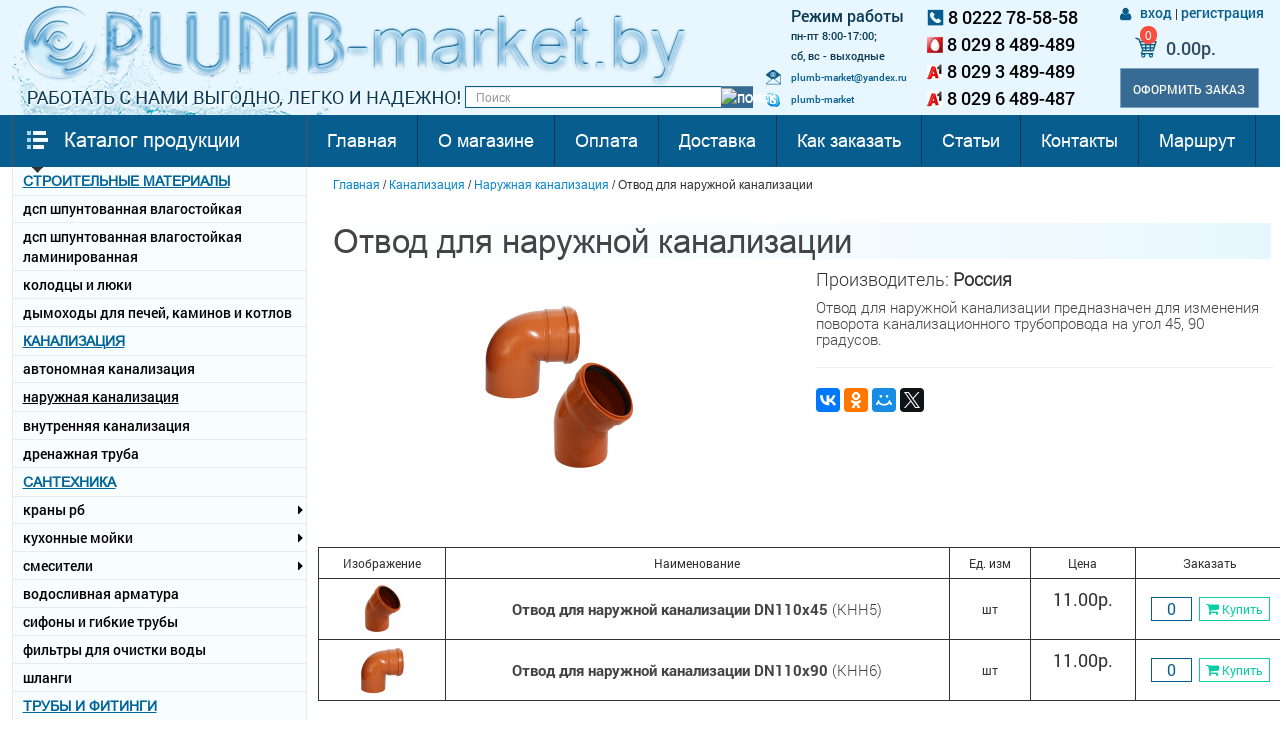

--- FILE ---
content_type: text/html; charset=utf-8
request_url: https://plumb-market.by/kanalizatsija/naruzhnaja/otvod-dlja-naruzhnoj-kanalizatsii
body_size: 12415
content:
<!DOCTYPE html>
<!--[if IE]><![endif]-->
<!--[if IE 8 ]><html dir="ltr" lang="ru" class="ie8"><![endif]-->
<!--[if IE 9 ]><html dir="ltr" lang="ru" class="ie9"><![endif]-->
<!--[if (gt IE 9)|!(IE)]><!-->
<html dir="ltr" lang="ru">
<!--<![endif]-->
<head>
<meta charset="UTF-8" />
<meta name="viewport" content="width=device-width, initial-scale=1">
<meta http-equiv="X-UA-Compatible" content="IE=edge">
<title>Отвод для наружной канализации</title>
<base href="https://plumb-market.by/" />
<script src="catalog/view/javascript/jquery/jquery-2.1.1.min.js" type="text/javascript"></script>
<script src="catalog/view/javascript/bootstrap/js/init.js" type="text/javascript"></script>
<link rel="stylesheet" href="https://ajax.googleapis.com/ajax/libs/jqueryui/1.11.4/themes/smoothness/jquery-ui.css">
<script src="https://ajax.googleapis.com/ajax/libs/jqueryui/1.11.4/jquery-ui.min.js"></script>
<script src="catalog/view/javascript/bootstrap/js/jquery.custom-checkbox.min.js" type="text/javascript"></script>
<link href="catalog/view/javascript/bootstrap/css/bootstrap.min.css" rel="stylesheet" media="screen" />
<script src="catalog/view/javascript/bootstrap/js/bootstrap.min.js" type="text/javascript"></script>
<link href="catalog/view/javascript/font-awesome/css/font-awesome.min.css" rel="stylesheet" type="text/css" />
<link href="//fonts.googleapis.com/css?family=Open+Sans:400,400i,300,700" rel="stylesheet" type="text/css" />
<link href="catalog/view/theme/default/stylesheet/stylesheet.css" rel="stylesheet">
<link href="catalog/view/theme/default/stylesheet/style.css?version=1.0.9" rel="stylesheet">
<link rel="stylesheet" href="catalog/view/theme/default/stylesheet/custom-checkbox.css">


<link href="catalog/view/javascript/jquery/magnific/magnific-popup.css" type="text/css" rel="stylesheet" media="screen" />
<link href="catalog/view/javascript/jquery/datetimepicker/bootstrap-datetimepicker.min.css" type="text/css" rel="stylesheet" media="screen" />
<script src="catalog/view/javascript/common.js" type="text/javascript"></script>
<link href="image/catalog/2016-06-22_131457.png" rel="icon" />
<script src="catalog/view/javascript/jquery/magnific/jquery.magnific-popup.min.js" type="text/javascript"></script>
<script src="catalog/view/javascript/jquery/datetimepicker/moment.js" type="text/javascript"></script>
<script src="catalog/view/javascript/jquery/datetimepicker/bootstrap-datetimepicker.min.js" type="text/javascript"></script>


                        
</head>
<body class="product-product-10252528 ">

<style>
.list-group.sidemenu ul li.prequist a {
    background-position: 0 50% !important;
}
</style>

<script>
  (function(i,s,o,g,r,a,m){i['GoogleAnalyticsObject']=r;i[r]=i[r]||function(){
  (i[r].q=i[r].q||[]).push(arguments)},i[r].l=1*new Date();a=s.createElement(o),
  m=s.getElementsByTagName(o)[0];a.async=1;a.src=g;m.parentNode.insertBefore(a,m)
  })(window,document,'script','https://www.google-analytics.com/analytics.js','ga');

  ga('create', 'UA-67298575-40', 'auto');
  ga('send', 'pageview');

</script>
<script src="https://www.google.com/recaptcha/api.js?render=6LdgAdwUAAAAAIkh9zDWIn840xirNCNgZYhLJvdx"></script>
<header>
<div class="add-menu-fix">
  <div class="container">
    <div class="row">
      <div class="col-sm-4 as1">
        <p class="fix-menu-1"><i class="fa fa-bars fa-3x" aria-hidden="true"></i> <a href="/santexnika">Каталог продукции</a></p>
      </div>
      <div class="col-sm-2 as2">
        <div class="search-fix">
          <div id="search" class="input-group">
  <input id="search-field" type="search" name="search" value="" placeholder="Поиск" class="form-control input-lg search_input" />
  <span class="input-group-btn">
    <button  type="button" class="btn btn-default btn-lg search_button"><img src="/image/system/searchh.png" alt="поиск"></button>
  </span>
</div>
        </div>
      </div>
      <div class="col-sm-2 as3">
        <div class="timing fix-mn2">
            <p class="t1">Режим работы</p>
            <p class="t2">пн-пт 8:00-17:00;</p>
            <p class="t2">сб, вс - выходные</p>
          </div>
      </div>
      <div class="col-sm-2 as4">
        <div class="timing fix-plumb">
            <p class="tt1"><img src="/image/system/tel.png" alt="телефон"> <a href="tel:+375222785858" style="color: black;">8 0222 78-58-58</a></p>
            <p class="tt1"><img src="/image/system/mts.png" alt="мтс"> <a href="tel:+375298489489" style="color: black;">8 029 8 489-489</a></p>
            <p class="tt1"><img src="/image/system/a1_ik.jpg" alt="а1"> <a href="tel:+375293489489" style="color: black;">8 029 3 489-489</a></p>
        </div>
      </div>
      <div class="col-sm-2 as5">
        <div class="timing cart-fixer">
            <p class="t1t1"><img src="image/system/login.jpg" alt="логин"> <a href="https://plumb-market.by/login">Вход</a> | <a href="https://plumb-market.by/create-account">Регистрация</a></p>
            <a class="cart-linker" href="/cart"><p class="cart-shopping"><img src="image/system/cart.png" alt="корзина"> <span class="aqwsw">0</span> 0.00р.</p></a>
          </div>
      </div>
    </div>
  </div>
</div>
</header>
<nav id="top" class="head-p">
  <div class="container">
    <div class="row">
      <div class="col-sm-7">
        <div class="testing-s">
          Сайт находится в тестовом режиме.
        </div>
        <a href="/"><img src="/image/system/logo.png" alt="пламб"></a>
        <div class="p-search">
          <div id="search" class="input-group">
  <input id="search-field" type="search" name="search" value="" placeholder="Поиск" class="form-control input-lg search_input" />
  <span class="input-group-btn">
    <button  type="button" class="btn btn-default btn-lg search_button"><img src="/image/system/searchh.png" alt="поиск"></button>
  </span>
</div>
        </div>
      </div>
      <div class="col-sm-5">
        <div class="row">
          <div class="col-sm-4" style="padding-left: 45px !important;">
            <div class="timing">
              <p class="t1">Режим работы</p>
              <p class="t2">пн-пт 8:00-17:00;</p>
              <p class="t2">сб, вс - выходные</p>
              <p class="t4"><img src="/image/system/mail.jpg" alt="почта"><a href="mailto:plumb-market@yandex.ru">plumb-market@yandex.ru</a></p>
              <p class="t4"><img src="/image/system/skype.png" alt="скайп"><a href="skype:plumb-market">plumb-market</a></p>
            </div>
          </div>
          <div class="col-sm-4">
            <div class="timing">
              <p class="tt1"><img src="/image/system/tel.png" alt="городской"> <a href="tel:+375222785858" style="color: black;">8 0222 78-58-58</a></p>
              <p class="tt1"><img src="/image/system/mts.png" alt="мтс"> <a href="tel:+375298489489" style="color: black;">8 029 8 489-489</a></p>
              <p class="tt1"><img src="/image/system/a1_ik.jpg" alt="а1"> <a href="tel:+375293489489" style="color: black;">8 029 3 489-489</a></p>
              <p class="tt1"><img src="/image/system/a1_ik.jpg" alt="а1"> <a href="tel:+375296489487" style="color: black;">8 029 6 489-487</a></p>
            </div>
          </div>
          <div class="col-sm-4">
            <div class="timing">
              <p class="t1t1"><img src="image/system/login.jpg" alt="логин"> <a href="https://plumb-market.by/login">Вход</a> | <a href="https://plumb-market.by/create-account">Регистрация</a></p>
              <a class="cart-linker" href="/cart"><p class="cart-shopping"><img src="image/system/cart.png" alt="корзина"> <span class="aqwsw">0</span> 0.00р.</p></a>
              <div class="button-add-order"><a href="/cart" title="Оформить заказ">Оформить заказ</a></div>
            </div>
          </div>
        </div>
      </div>
    </div>
  </div>
</nav>
<div class="mib-logo">
    <a href="/"><img src="/image/system/footlogo.png" alt=""></a>
</div>
<div class="off-zakaz"><a class="cart-linker" href="/cart"><p class="cart-shopping"><img src="image/system/cart.png" alt="корзина"> <span class="aqwsw">0</span> 0.00р.</p></a>
        <div class="search_container">
         <div id="search" class="input-group">
  <input id="search-field" type="search" name="search" value="" placeholder="Поиск" class="form-control input-lg search_input" />
  <span class="input-group-btn">
    <button  type="button" class="btn btn-default btn-lg search_button"><img src="/image/system/searchh.png" alt="поиск"></button>
  </span>
</div>
         
           <i id="voice-trigger" class="fa fa-microphone" aria-hidden="true"></i>
           </div>
</div>
<header class="menu-plumb">
  <div class="menuer"><i class="fa fa-bars" aria-hidden="true"></i> Меню</div>
  <p class="catcatcat" style="cursor: pointer;"><i class="fa fa-chevron-down" aria-hidden="true"></i> Каталог продукции</p>
  <div class="container">
    <div class="row">
      <div class="col-sm-3 cat-menu-p" id="thrown">
        <a style="cursor: default;"><img src="/image/system/menu.jpg" alt=""> Каталог продукции</a>
      </div>
      <div class="col-sm-9 main-menu-plumb">
        <div class="close-main-menu"><i class="fa fa-times" aria-hidden="true"></i></div>
        <ul class="mmp">
          <li><a href="/">Главная</a></li>
          <li><a href="/o-magazine">О магазине</a></li>
          <li><a href="/oplata">Оплата</a></li>
          <li><a href="/dostavka">Доставка</a></li>
          <li><a href="/kak-zakazat">Как заказать</a></li>
          <li><a href="/novosti">Статьи</a></li>
          <li><a href="/contact-us">Контакты</a></li>
          <li><a href="/map">Маршрут</a></li>
          <li class="last-in-menurow checkouter"><a href="/cart">Оформить заказ</a></li>
        </ul>
      </div>
    </div>
  </div>
</header>


            <!--<p>
                        <a href="https://plumb-market.by/search?tag=10"></a>
                      </p>-->
      <div class="container">
  <div class="row d-flex-m"><aside id="column-left" class="col-sm-3 hidden-xs cat-p">
    <div class="list-group sidemenu">
      <a href="https://plumb-market.by/stroitelnye-materialy" class="list-group-item active virtu">Строительные материалы</a>
    <ul>
        <li class="prequist">
      <a href="https://plumb-market.by/stroitelnye-materialy/dsp-shpuntovannaja-vlagostojkaja" class="list-group-item xmn" title="ДСП шпунтованная влагостойкая">ДСП шпунтованная влагостойкая</a>

                    <ul class="show-down-c">
                                        </ul>
      
    </li>
          <li class="prequist">
      <a href="https://plumb-market.by/stroitelnye-materialy/dsp-shpuntovannaja-vlagostojkaja-laminirovannaja" class="list-group-item xmn" title="ДСП шпунтованная влагостойкая ламинированная">ДСП шпунтованная влагостойкая ламинированная</a>

                    <ul class="show-down-c">
                                        </ul>
      
    </li>
          <li class="prequist">
      <a href="https://plumb-market.by/stroitelnye-materialy/kolodtsy-ljuki" class="list-group-item xmn" title="Колодцы и люки">Колодцы и люки</a>

                    <ul class="show-down-c">
                                        </ul>
      
    </li>
          <li class="prequist">
      <a href="https://plumb-market.by/stroitelnye-materialy/dymoxody-ferrit" class="list-group-item xmn" title="Дымоходы для печей, каминов и котлов">Дымоходы для печей, каминов и котлов</a>

                    <ul class="show-down-c">
                                        </ul>
      
    </li>
      </ul>
          <a href="https://plumb-market.by/kanalizatsija" class="list-group-item active virtu">Канализация</a>
    <ul>
        <li class="prequist">
      <a href="https://plumb-market.by/kanalizatsija/septiki" class="list-group-item xmn" title="Автономная канализация">Автономная канализация</a>

                    <ul class="show-down-c">
                                        </ul>
      
    </li>
          <li class="prequist">
      <a href="https://plumb-market.by/kanalizatsija/naruzhnaja" class="list-group-item active xmn" title="Наружная канализация">Наружная канализация</a>

                    <ul class="show-down-c">
					                    </ul>
      
    </li>
          <li class="prequist">
      <a href="https://plumb-market.by/kanalizatsija/vnutrennjaja" class="list-group-item xmn" title="Внутренняя канализация">Внутренняя канализация</a>

                    <ul class="show-down-c">
                                        </ul>
      
    </li>
          <li class="prequist">
      <a href="https://plumb-market.by/kanalizatsija/drenazhnaja-truba" class="list-group-item xmn" title="Дренажная труба">Дренажная труба</a>

                    <ul class="show-down-c">
                                        </ul>
      
    </li>
      </ul>
          <a href="https://plumb-market.by/santexnika" class="list-group-item active virtu">Сантехника</a>
    <ul>
        <li class="prequist">
      <a href="https://plumb-market.by/santexnika/krany-RB" class="list-group-item xmn" title="Краны РБ">Краны РБ</a>

                    <ul class="show-down-c">
                                                                        <li class="3lvl-childe"><a href="https://plumb-market.by/santexnika/krany-RB/krany-rb-voda" class="list-group-item">Краны РБ вода</a></li>
                                                                                                <li class="3lvl-childe"><a href="https://plumb-market.by/santexnika/krany-RB/krany-rb-gaz" class="list-group-item">Краны РБ газ</a></li>
                                                                                                <li class="3lvl-childe"><a href="https://plumb-market.by/santexnika/krany-RB/fitingi-lat" class="list-group-item">Фитинги</a></li>
                                                                </ul>
      
    </li>
          <li class="prequist">
      <a href="https://plumb-market.by/santexnika/kuxonnye-mojki" class="list-group-item xmn" title="Кухонные мойки">Кухонные мойки</a>

                    <ul class="show-down-c">
                                                                        <li class="3lvl-childe"><a href="https://plumb-market.by/santexnika/kuxonnye-mojki/bp-yth-fd" class="list-group-item">Нержавеющая сталь</a></li>
                                                                                                <li class="3lvl-childe"><a href="https://plumb-market.by/santexnika/kuxonnye-mojki/iskusstvennyj-kamenn" class="list-group-item">Искусственный камень</a></li>
                                                                </ul>
      
    </li>
          <li class="prequist">
      <a href="https://plumb-market.by/santexnika/smesiteli" class="list-group-item xmn" title="Смесители">Смесители</a>

                    <ul class="show-down-c">
                                                                        <li class="3lvl-childe"><a href="https://plumb-market.by/santexnika/smesiteli/dushevye-sistemy" class="list-group-item">Душевые системы</a></li>
                                                                                                <li class="3lvl-childe"><a href="https://plumb-market.by/santexnika/smesiteli/smesiteli-kuhnja" class="list-group-item">Смесители для кухни и умывальника</a></li>
                                                                                                <li class="3lvl-childe"><a href="https://plumb-market.by/santexnika/smesiteli/smesiteli-vanna-dush" class="list-group-item">Смесители для ванны и душа</a></li>
                                                                                                <li class="3lvl-childe"><a href="https://plumb-market.by/santexnika/smesiteli/aksessuary" class="list-group-item">Аксессуары для смесителей</a></li>
                                                                </ul>
      
    </li>
          <li class="prequist">
      <a href="https://plumb-market.by/santexnika/vodoslivnaja-armatura" class="list-group-item xmn" title="Водосливная арматура">Водосливная арматура</a>

                    <ul class="show-down-c">
                                        </ul>
      
    </li>
          <li class="prequist">
      <a href="https://plumb-market.by/santexnika/sifony-i-gibkie-truby" class="list-group-item xmn" title="Сифоны и гибкие трубы">Сифоны и гибкие трубы</a>

                    <ul class="show-down-c">
                                        </ul>
      
    </li>
          <li class="prequist">
      <a href="https://plumb-market.by/santexnika/filtry-dlja-otchistki-vody" class="list-group-item xmn" title="Фильтры для очистки воды">Фильтры для очистки воды</a>

                    <ul class="show-down-c">
                                        </ul>
      
    </li>
          <li class="prequist">
      <a href="https://plumb-market.by/santexnika/shlangi" class="list-group-item xmn" title="Шланги">Шланги</a>

                    <ul class="show-down-c">
                                        </ul>
      
    </li>
      </ul>
          <a href="https://plumb-market.by/truby-i-fitingi" class="list-group-item active virtu">Трубы и фитинги</a>
    <ul>
        <li class="prequist">
      <a href="https://plumb-market.by/truby-i-fitingi/polipropilen-n" class="list-group-item xmn" title="Полипропилен">Полипропилен</a>

                    <ul class="show-down-c">
                                                                        <li class="3lvl-childe"><a href="https://plumb-market.by/truby-i-fitingi/polipropilen-n/fitingi-polipropilen-n" class="list-group-item">Фитинги полипропиленовые</a></li>
                                                                </ul>
      
    </li>
          <li class="prequist">
      <a href="https://plumb-market.by/truby-i-fitingi/polietilen" class="list-group-item xmn" title="Полиэтилен">Полиэтилен</a>

                    <ul class="show-down-c">
                                                                        <li class="3lvl-childe"><a href="https://plumb-market.by/truby-i-fitingi/polietilen/truba-polietilen" class="list-group-item">Труба полиэтилен</a></li>
                                                                                                <li class="3lvl-childe"><a href="https://plumb-market.by/truby-i-fitingi/polietilen/fitingi-polietilen" class="list-group-item">Фитинги полиэтилен</a></li>
                                                                </ul>
      
    </li>
          <li class="prequist">
      <a href="https://plumb-market.by/truby-i-fitingi/metalloplast" class="list-group-item xmn" title="Металлопласт">Металлопласт</a>

                    <ul class="show-down-c">
                                                                        <li class="3lvl-childe"><a href="https://plumb-market.by/truby-i-fitingi/metalloplast/fitingi-metalplast" class="list-group-item">Фитинги металлопласт</a></li>
                                                                </ul>
      
    </li>
          <li class="prequist">
      <a href="https://plumb-market.by/truby-i-fitingi/sshityj-polietilen" class="list-group-item xmn" title="Сшитый полиэтилен">Сшитый полиэтилен</a>

                    <ul class="show-down-c">
                                        </ul>
      
    </li>
          <li class="prequist">
      <a href="https://plumb-market.by/truby-i-fitingi/fitingi" class="list-group-item xmn" title="Фитинги">Фитинги</a>

                    <ul class="show-down-c">
                                                                        <li class="3lvl-childe"><a href="https://plumb-market.by/truby-i-fitingi/fitingi/gebo" class="list-group-item">Gebo</a></li>
                                                                                                <li class="3lvl-childe"><a href="https://plumb-market.by/truby-i-fitingi/fitingi/stalnye" class="list-group-item">Стальные фитинги</a></li>
                                                                </ul>
      
    </li>
      </ul>
          <a href="https://plumb-market.by/otoplenie" class="list-group-item active virtu">Отопление</a>
    <ul>
        <li class="prequist">
      <a href="https://plumb-market.by/otoplenie/stabilizatory" class="list-group-item xmn" title="Стабилизаторы">Стабилизаторы</a>

                    <ul class="show-down-c">
                                        </ul>
      
    </li>
          <li class="prequist">
      <a href="https://plumb-market.by/otoplenie/polotentsesushiteli" class="list-group-item xmn" title="Полотенцесушители">Полотенцесушители</a>

                    <ul class="show-down-c">
                                                                        <li class="3lvl-childe"><a href="https://plumb-market.by/otoplenie/polotentsesushiteli/komplektujuschie" class="list-group-item">Комплектующие к полотенцесушителям</a></li>
                                                                </ul>
      
    </li>
          <li class="prequist">
      <a href="https://plumb-market.by/otoplenie/radiatory" class="list-group-item xmn" title="Радиаторы">Радиаторы</a>

                    <ul class="show-down-c">
                                                                        <li class="3lvl-childe"><a href="https://plumb-market.by/otoplenie/radiatory/chugunnye-i-komplektujuschie" class="list-group-item">Чугунные радиаторы и комплектующие</a></li>
                                                                                                <li class="3lvl-childe"><a href="https://plumb-market.by/otoplenie/radiatory/aljuminievye-i-komplektujuschie" class="list-group-item">Алюминиевые радиаторы и комплектующие</a></li>
                                                                                                <li class="3lvl-childe"><a href="https://plumb-market.by/otoplenie/radiatory/stalnye-radiatory-prado" class="list-group-item">Стальные радиаторы Prado</a></li>
                                                                                                <li class="3lvl-childe"><a href="https://plumb-market.by/otoplenie/radiatory/stalnye-radiatory-lemax" class="list-group-item">Стальные радиаторы Lemax</a></li>
                                                                </ul>
      
    </li>
          <li class="prequist">
      <a href="https://plumb-market.by/otoplenie/rasshiritelnye-baki" class="list-group-item xmn" title="Расширительные баки">Расширительные баки</a>

                    <ul class="show-down-c">
                                        </ul>
      
    </li>
      </ul>
          <a href="https://plumb-market.by/teploizoljatsijaa" class="list-group-item active virtu">Теплоизоляция</a>
          <a href="https://plumb-market.by/up-tsvetlit" class="list-group-item active virtu">УП &quot;Цветлит&quot;</a>
    <ul>
        <li class="prequist">
      <a href="https://plumb-market.by/up-tsvetlit/krany" class="list-group-item xmn" title="Краны">Краны</a>

                    <ul class="show-down-c">
                                                                        <li class="3lvl-childe"><a href="https://plumb-market.by/up-tsvetlit/krany/voda" class="list-group-item">Вода</a></li>
                                                                                                <li class="3lvl-childe"><a href="https://plumb-market.by/up-tsvetlit/krany/gaz" class="list-group-item">Газ</a></li>
                                                                                                <li class="3lvl-childe"><a href="https://plumb-market.by/up-tsvetlit/krany/dlja-podkljuchenija-stiralnoj-mashiny" class="list-group-item">Для подключения стиральной машины</a></li>
                                                                </ul>
      
    </li>
          <li class="prequist">
      <a href="https://plumb-market.by/up-tsvetlit/klapany" class="list-group-item xmn" title="Клапаны">Клапаны</a>

                    <ul class="show-down-c">
                                        </ul>
      
    </li>
          <li class="prequist">
      <a href="https://plumb-market.by/up-tsvetlit/latunnye" class="list-group-item xmn" title="Латунные фитинги">Латунные фитинги</a>

                    <ul class="show-down-c">
                                        </ul>
      
    </li>
          <li class="prequist">
      <a href="https://plumb-market.by/up-tsvetlit/reguljatory-davlenija" class="list-group-item xmn" title="Регуляторы давления">Регуляторы давления</a>

                    <ul class="show-down-c">
                                        </ul>
      
    </li>
      </ul>
          <a href="https://plumb-market.by/poliv" class="list-group-item active virtu">Полив</a>
    <ul>
        <li class="prequist">
      <a href="https://plumb-market.by/poliv/polivochnye" class="list-group-item xmn" title="Краны поливочные">Краны поливочные</a>

                    <ul class="show-down-c">
                                        </ul>
      
    </li>
          <li class="prequist">
      <a href="https://plumb-market.by/poliv/raspyliteli-i-soediniteli-dlja-polivochnyx-shlangov" class="list-group-item xmn" title="Распылители и соединители для поливочных шлангов">Распылители и соединители для поливочных шлангов</a>

                    <ul class="show-down-c">
                                        </ul>
      
    </li>
      </ul>
          <a href="https://plumb-market.by/vodonagrevateli" class="list-group-item active virtu">Водонагреватели</a>
    <ul>
        <li class="prequist">
      <a href="https://plumb-market.by/vodonagrevateli/protochnye-vodonagrevateli" class="list-group-item xmn" title="Проточные водонагреватели">Проточные водонагреватели</a>

                    <ul class="show-down-c">
                                        </ul>
      
    </li>
      </ul>
          <a href="https://plumb-market.by/izmeritelnye-pribory" class="list-group-item active virtu">Измерительные приборы</a>
    <ul>
        <li class="prequist">
      <a href="https://plumb-market.by/izmeritelnye-pribory/pribory-ucheta-i-kontrolja" class="list-group-item xmn" title="Приборы учёта и контроля">Приборы учёта и контроля</a>

                    <ul class="show-down-c">
                                                                        <li class="3lvl-childe"><a href="https://plumb-market.by/izmeritelnye-pribory/pribory-ucheta-i-kontrolja/schetchiki-vody" class="list-group-item">Счётчики воды</a></li>
                                                                                                <li class="3lvl-childe"><a href="https://plumb-market.by/izmeritelnye-pribory/pribory-ucheta-i-kontrolja/schetchiki-gaza" class="list-group-item">Счётчики газа</a></li>
                                                                                                <li class="3lvl-childe"><a href="https://plumb-market.by/izmeritelnye-pribory/pribory-ucheta-i-kontrolja/teploschetchiki" class="list-group-item">Теплосчётчики</a></li>
                                                                </ul>
      
    </li>
      </ul>
          <a href="https://plumb-market.by/procheee" class="list-group-item active virtu">Прочее</a>
    <ul>
        <li class="prequist">
      <a href="https://plumb-market.by/procheee/germetiki" class="list-group-item xmn" title="Герметики">Герметики</a>

                    <ul class="show-down-c">
                                        </ul>
      
    </li>
      </ul>
          <a href="https://plumb-market.by/rasprodazha-tovarov" class="list-group-item active virtu">Распродажа остатков</a>
      </div>     <br>
  
  <a href="/arenda-ekskavatora"><img  src="/image/system/mini_8035_01_ssw2_new.jpg" alt="Аренда экскаватора в Могилеве" /></a>
  
</aside>
                <div id="content" class="col-sm-9">      <ul class="breadcrumb">
                <li><a href="https://plumb-market.by/">Главная</a> / </li>
                <li><a href="https://plumb-market.by/kanalizatsija">Канализация</a> / </li>
                <li><a href="https://plumb-market.by/kanalizatsija/naruzhnaja">Наружная канализация</a> / </li>
                <li>Отвод для наружной канализации</li>
              </ul>
      <div class="alert alert-success swsqq"><i class="fa fa-check-circle"></i> <a href="http://plumb.belsap.ru/kran-sharovoj-usilennyj-p5-dn15">Ваша покупка</a> добавлена <a href="http://plumb.belsap.ru/cart">в корзину</a>! <button type="button" class="close" data-dismiss="alert">×</button></div>
      <h1 class="prod-cart">Отвод для наружной канализации</h1>
      <div class="row">
        <div class="col-sm-6">
                                  <a class="thumbnail cs" href="image/cache/catalog/cat/Внутренняя канализация/ нар вместе -1024x1024.png" title="Отвод для наружной канализации"><img src="image/cache/catalog/cat/Внутренняя канализация/ нар вместе -228x228.png" title="Отвод для наружной канализации" alt="Отвод для наружной канализации" /></a>
                        <ul class="thumbnails">
                      </ul>
                  </div>
        <div class="col-sm-6">
                  <ul class="list-unstyled add-mpv">
                        <li>Производитель: <strong>Россия</strong></li>
                      </ul>
                                          <div class="artcl2">
                <h4>Отвод для наружной канализации предназначен для изменения поворота канализационного 
трубопровода на угол 45, 90 градусов.</h4>                              </div>
                      <div id="product">
                                                          </div>
                              <hr>
          <script type="text/javascript" src="//yastatic.net/es5-shims/0.0.2/es5-shims.min.js" charset="utf-8"></script>
          <script type="text/javascript" src="//yastatic.net/share2/share.js" charset="utf-8"></script>
          <div class="ya-share2" data-services="vkontakte,facebook,odnoklassniki,moimir,gplus,twitter"></div>
        </div>
      </div>
                             <!--<h3 class="blocks-head cats">Похожие товары</h3>-->
      <div class="row">
      <style>
        #content .col-lg-2:nth-child(6n+1), #content .col-lg-2:nth-child(6n+1), #content .col-lg-3:nth-child(4n+1), #content .col-lg-4:nth-child(3n+1), #content .col-lg-6:nth-child(2n+1) {
            clear: none;
        }
      </style>
                <div style="overflow-x: auto;">
        <table class="vhs"  style="margin-bottom: 30px;">
            
        <tr>
          <td>Изображение</td>
          <td>Наименование</td>
                                      <td>Ед. изм</td>                      <td>Цена</td>
          <td>Заказать</td>
        </tr>
       
                                        <tr>
          
          <div class="col-sm-12">
          <div class="product-thumb but-one-line transition">
          <td><div class="image"><img src="image/cache/catalog/cat/Внутренняя канализация/110х45-200x200.png" alt="Отвод для наружной канализации DN110х45" title="Отвод для наружной канализации DN110х45" class="img-responsive" /></div></td>

                    <td><h4 style="font-family: RobotoBold;">Отвод для наружной канализации DN110х45 <span>(КНН5)</span></h4></td> 
                    <td>шт</td>
                  
          <td>
                          <div class="price-o">
                <p class="price">
                                    11.00р.                                                    </p>
                                <p class="old-curency">
                                    110 000 p.
                                                    </p>
              </div>
          </td>
          <td style="position: relative; width: 15.5%;">
                            <input type="text" style="position: absolute; left: 10%; top: 30%;" name="quantity" size="2" value="0" id="quantity"/>
              <button type="button" class="cart-c" style="position: absolute; left: 43%; top: 30%;" onclick="cart.add('10254853', $(this).parent().find('#quantity').val(), 'hello' ); $(this).parent().find('#quantity').val('0');"><i class="fa fa-shopping-cart"></i> <span class="hidden-xs hidden-sm hidden-md">Купить</span></button>
                      </td>
          </div>
        </div>
        </tr>
        
                <div class="clearfix visible-md"></div>
                                                        <tr>
          
          <div class="col-sm-12">
          <div class="product-thumb but-one-line transition">
          <td><div class="image"><img src="image/cache/catalog/cat/Внутренняя канализация/110х90-200x200.png" alt="Отвод для наружной канализации DN110х90" title="Отвод для наружной канализации DN110х90" class="img-responsive" /></div></td>

                    <td><h4 style="font-family: RobotoBold;">Отвод для наружной канализации DN110х90 <span>(КНН6)</span></h4></td> 
                    <td>шт</td>
                  
          <td>
                          <div class="price-o">
                <p class="price">
                                    11.00р.                                                    </p>
                                <p class="old-curency">
                                    110 000 p.
                                                    </p>
              </div>
          </td>
          <td style="position: relative; width: 15.5%;">
                            <input type="text" style="position: absolute; left: 10%; top: 30%;" name="quantity" size="2" value="0" id="quantity"/>
              <button type="button" class="cart-c" style="position: absolute; left: 43%; top: 30%;" onclick="cart.add('10254856', $(this).parent().find('#quantity').val(), 'hello' ); $(this).parent().find('#quantity').val('0');"><i class="fa fa-shopping-cart"></i> <span class="hidden-xs hidden-sm hidden-md">Купить</span></button>
                      </td>
          </div>
        </div>
        </tr>
        
                              </div>
            </table>
      </div>
                      
  
                        <p>                        <a href="https://plumb-market.by/search?tag=10"></a>
                      </p>
          </div>
 </div>
    </div>
<script type="text/javascript"><!--
$('select[name=\'recurring_id\'], input[name="quantity"]').change(function(){
  $.ajax({
    url: 'index.php?route=product/product/getRecurringDescription',
    type: 'post',
    data: $('input[name=\'product_id\'], input[name=\'quantity\'], select[name=\'recurring_id\']'),
    dataType: 'json',
    beforeSend: function() {
      $('#recurring-description').html('');
    },
    success: function(json) {
      $('.alert, .text-danger').remove();

      if (json['success']) {
        $('#recurring-description').html(json['success']);
      }
    }
  });
});
//--></script>
<script type="text/javascript"><!--
$('#button-cart').on('click', function() {

  $.ajax({
    url: 'index.php?route=checkout/cart/add',
    type: 'post',
    data: $('#product input[type=\'text\'], #product input[type=\'hidden\'], #product input[type=\'radio\']:checked, #product input[type=\'checkbox\']:checked, #product select, #product textarea'),
    dataType: 'json',
    beforeSend: function() {
      $('#button-cart').button('loading');
    },
    complete: function() {
      $('#button-cart').button('reset');
    },
    success: function(json) {
      $('.alert, .text-danger').remove();
      $('.form-group').removeClass('has-error');

      if (json['error']) {
        if (json['error']['option']) {
          for (i in json['error']['option']) {
            var element = $('#input-option' + i.replace('_', '-'));

            if (element.parent().hasClass('input-group')) {
              element.parent().after('<div class="text-danger">' + json['error']['option'][i] + '</div>');
            } else {
              element.after('<div class="text-danger">' + json['error']['option'][i] + '</div>');
            }
          }
        }

        if (json['error']['recurring']) {
          $('select[name=\'recurring_id\']').after('<div class="text-danger">' + json['error']['recurring'] + '</div>');
        }

        // Highlight any found errors
        $('.text-danger').parent().addClass('has-error');
      }

      if (json['success']) {
        $('.breadcrumb').after('<div class="alert alert-success">' + json['success'] + '<button type="button" class="close" data-dismiss="alert">&times;</button></div>');

        $('#cart > button').html('<i class="fa fa-shopping-cart"></i> ' + json['total']);

        $('html, body').animate({ scrollTop: 0 }, 'slow');

        $('#cart > ul').load('index.php?route=common/cart/info ul li');
      }
    },
        error: function(xhr, ajaxOptions, thrownError) {
            alert(thrownError + "\r\n" + xhr.statusText + "\r\n" + xhr.responseText);
        }
  });
});
//--></script>
<script type="text/javascript"><!--
$('.date').datetimepicker({
  pickTime: false
});

$('.datetime').datetimepicker({
  pickDate: true,
  pickTime: true
});

$('.time').datetimepicker({
  pickDate: false
});

$('button[id^=\'button-upload\']').on('click', function() {
  var node = this;

  $('#form-upload').remove();

  $('body').prepend('<form enctype="multipart/form-data" id="form-upload" style="display: none;"><input type="file" name="file" /></form>');

  $('#form-upload input[name=\'file\']').trigger('click');

  if (typeof timer != 'undefined') {
      clearInterval(timer);
  }

  timer = setInterval(function() {
    if ($('#form-upload input[name=\'file\']').val() != '') {
      clearInterval(timer);

      $.ajax({
        url: 'index.php?route=tool/upload',
        type: 'post',
        dataType: 'json',
        data: new FormData($('#form-upload')[0]),
        cache: false,
        contentType: false,
        processData: false,
        beforeSend: function() {
          $(node).button('loading');
        },
        complete: function() {
          $(node).button('reset');
        },
        success: function(json) {
          $('.text-danger').remove();

          if (json['error']) {
            $(node).parent().find('input').after('<div class="text-danger">' + json['error'] + '</div>');
          }

          if (json['success']) {
            alert(json['success']);

            $(node).parent().find('input').attr('value', json['code']);
          }
        },
        error: function(xhr, ajaxOptions, thrownError) {
          alert(thrownError + "\r\n" + xhr.statusText + "\r\n" + xhr.responseText);
        }
      });
    }
  }, 500);
});
//--></script>
<script type="text/javascript"><!--
$('#review').delegate('.pagination a', 'click', function(e) {
    e.preventDefault();

    $('#review').fadeOut('slow');

    $('#review').load(this.href);

    $('#review').fadeIn('slow');
});

$('#review').load('index.php?route=product/product/review&product_id=10252528');

$('#button-review').on('click', function() {
  $.ajax({
    url: 'index.php?route=product/product/write&product_id=10252528',
    type: 'post',
    dataType: 'json',
    data: $("#form-review").serialize(),
    beforeSend: function() {
      $('#button-review').button('loading');
    },
    complete: function() {
      $('#button-review').button('reset');
    },
    success: function(json) {
      $('.alert-success, .alert-danger').remove();

      if (json['error']) {
        $('#review').after('<div class="alert alert-danger"><i class="fa fa-exclamation-circle"></i> ' + json['error'] + '</div>');
      }

      if (json['success']) {
        $('#review').after('<div class="alert alert-success"><i class="fa fa-check-circle"></i> ' + json['success'] + '</div>');

        $('input[name=\'name\']').val('');
        $('textarea[name=\'text\']').val('');
        $('input[name=\'rating\']:checked').prop('checked', false);
      }
    }
  });
});

$(document).ready(function() {
  $('.thumbnails').magnificPopup({
    type:'image',
    delegate: 'a',
    gallery: {
      enabled:true
    }
  });
});
//--></script>

<script>
    $('#button-cart').on('click', function() {
        setTimeout("location.reload();", 1500);
    });

    $('.cart-c').on('click', function() {
        //setTimeout("location.reload();", 750);
        //$(".timing").load("index.php .timing");
    });
</script>
</div>

<footer class="plumb-footer">
    <div class="container">
    <div class="row">
      <div class="col-sm-4">
        <div class="logotyper">
          <a href="/"><img src="/image/system/footlogo.png" alt="лого"></a>
        </div>
        <div class="row">
          <div class="col-sm-6 footer-address">
            <p><img src="/image/system/time.png" alt="time">  пн-пт 8:00-17:00; </p>
            <p class="f-w-image">сб, вс - выходные</p>
            <p><img src="/image/system/mail.jpg" alt="mail"> <a href="mailto:plumb-market@yandex.ru">plumb-market@yandex.ru</a></p>
            <p><img src="/image/system/skype.png" alt="skype"> <a href="skype:plumb-market">plumb-market</a></p>
          </div>
          <div class="col-sm-6 footer-phones">
            <div class="timing">
              <p class="tt1"><img src="/image/system/tel.png" alt="телефон"> <a href="tel:+375222785858" style="color: black;">8 0222 78-58-58</a></p>
              <p class="tt1"><img src="/image/system/mts.png" alt="mts"> <a href="tel:+375298489489" style="color: black;">8 029 8 489-489</a></p>
              <p class="tt1"><img src="/image/system/a1_ik.jpg" alt="a1"> <a href="tel:+375293489489" style="color: black;">8 029 3 489-489</a></p>
              <p class="tt1"><img src="/image/system/a1_ik.jpg" alt="a1"> <a href="tel:+375296489487" style="color: black;">8 029 6 489-487</a></p>
            </div>
          </div>
        </div>
      </div>
      <div class="col-sm-8 fmfm">
        <div class="footer-menu">
          <ul class="f-m-plamb">
            <li><a href="/dokumenty">Документы</a></li>
            <li><a href="/obmen-i-vozvrat-tovara">Обмен и возврат товара</a></li>
            <li><a href="/otzyvy">Отзывы</a></li>
            <li><a href="/rabota-s-jur-litsami">Работа с юр. лицами</a></li>
            <li><a href="/svidetelstva-i-diplomy">Свидетельства и дипломы</a></li>
          </ul>
        </div>
        <div class="copy-pravo">
          <p>ООО Пламб. РБ, 212036, г. Могилёв, ул. Мелиораторов, 2/1-2.<br>Зарегистрировано Администрацией<br>Октябрьского района г. Могилёва 07.07.2008г.<br>УНП 790496132<br>Интернет-магазин зарегистрирован в Торговом реестре<br>Могилёвским горисполкомом № 334252 от 07.06. 2016г.</p>        </div>
      </div>
    </div>
    <div class="wallets">
      <img src="/image/system/wallet.png" alt="wallet">
       
    </div>
  </div>
</footer>
<div class="under-footer">
  <div class="container">
    Copyright &copy; 2021 - plumb-market.by - All rights reserved | <!--LiveInternet counter--><script type="text/javascript">
document.write("<a href='//www.liveinternet.ru/click' "+
"target=_blank><img src='//counter.yadro.ru/hit?t25.11;r"+
escape(document.referrer)+((typeof(screen)=="undefined")?"":
";s"+screen.width+"*"+screen.height+"*"+(screen.colorDepth?
screen.colorDepth:screen.pixelDepth))+";u"+escape(document.URL)+
";"+Math.random()+
"' alt='' title='LiveInternet: показано число посетителей за"+
" сегодня' "+
"border='0' width='88' height='15'><\/a>")
</script><!--/LiveInternet-->  <a href="https://www.protus.by/">создание и продвижение сайта</a>
  </div>  
</div>
<!--
Форма быстрого заказа
-->
<div class="shtorka">
  <div class="frma frm1">
    <div class="clsr">Закрыть Х</div>
    <form action="" method="post" class="frma-ff" id="frm-form" onsubmit="return false">
      <label for="tovar">Наименование товара:</label>
      <input type="text" name="tovar" class="tovar-tovar" required="">
      <label for="quantiti">Количество:</label>
      <input type="number" name="quantiti" required="" value="1" min="1" max="999999">
      <label for="name">Имя:</label>
      <input type="text" name="name" required="" placeholder="Обязательно для заполнения">
      <label for="phone">Телефон:</label>
      <input type="text" name="phone" required="" placeholder="Обязательно для заполнения">
      <input type="hidden" id="g-recaptcha-response" name="g-recaptcha-response" />
      <button class="btn-btn-btn" type="submit">Отправить</button>
    </form>
  </div>
  <!--<div class="frma frm2">-->
<!--    <div class="clsr">Закрыть Х</div>-->
<!--    <form action="" method="post" class="frma-ff">-->
<!--        <label for="tovar"><i style="font-size: 14px;">Есть вопросы? <br> Оставьте свой номер телефона и с вами свяжется наш менеджер.</i></label>-->
<!--        <label for="phone2">Телефон:</label>-->
<!--        <input type="text" name="phone2" required="" placeholder="Обязательно для заполнения">-->
<!--        <button class="btn-btn-btn" type="submit">Отправить</button>-->
<!--    </form>-->
<!--</div>-->
    <div class="frma frm3">
    <div class="clsr">Закрыть Х</div>
    <form action="" method="post" class="frma-ff">
      <label for="txtar"><i style="font-size: 14px;">Есть вопросы? <br> Напишите нам и наши менеджеры помогут вам с выбором.</i></label>
      <textarea name="txtar" id="txtar"></textarea>
      <label for="email3">Email:</label>
      <input type="email" name="email3" placeholder="Обязательно">
      <button class="btn-btn-btn" type="submit">Отправить</button>
    </form>
  </div>
  </div>
<div class="module-b">
  <img src="" alt="" class="cswe">
</div>
<div class="sh-ll">
    <i class="fa fa-times" aria-hidden="true"></i>
    <div class="img-ll">
        <img src="" />
    </div>
</div>
<script src="https://www.google.com/recaptcha/api.js?render=6LdgAdwUAAAAAIkh9zDWIn840xirNCNgZYhLJvdx"></script>
<script>
    grecaptcha.ready(function() {
        grecaptcha.execute('6LdgAdwUAAAAAIkh9zDWIn840xirNCNgZYhLJvdx', {action: 'homepage'}).then(function(token) {

            document.getElementById('g-recaptcha-response').value=token;
        });
    });
</script>
<!-- Yandex.Metrika counter -->
<script type="text/javascript" >
    (function (d, w, c) {
        (w[c] = w[c] || []).push(function() {
            try {
                w.yaCounter45346908 = new Ya.Metrika({
                    id:45346908,
                    clickmap:true,
                    trackLinks:true,
                    accurateTrackBounce:true,
                    webvisor:true
                });
            } catch(e) { }
        });

        var n = d.getElementsByTagName("script")[0],
            s = d.createElement("script"),
            f = function () { n.parentNode.insertBefore(s, n); };
        s.type = "text/javascript";
        s.async = true;
        s.src = "https://mc.yandex.ru/metrika/watch.js";

        if (w.opera == "[object Opera]") {
            d.addEventListener("DOMContentLoaded", f, false);
        } else { f(); }
    })(document, window, "yandex_metrika_callbacks");
</script>
<noscript><div><img src="https://mc.yandex.ru/watch/45346908" style="position:absolute; left:-9999px;" alt="watch" /></div></noscript>
<!-- /Yandex.Metrika counter -->
<!-- Rating@Mail.ru counter -->
<script type="text/javascript">
var _tmr = window._tmr || (window._tmr = []);
_tmr.push({id: "3041827", type: "pageView", start: (new Date()).getTime()});
(function (d, w, id) {
  if (d.getElementById(id)) return;
  var ts = d.createElement("script"); ts.type = "text/javascript"; ts.async = true; ts.id = id;
  ts.src = (d.location.protocol == "https:" ? "https:" : "http:") + "//top-fwz1.mail.ru/js/code.js";
  var f = function () {var s = d.getElementsByTagName("script")[0]; s.parentNode.insertBefore(ts, s);};
  if (w.opera == "[object Opera]") { d.addEventListener("DOMContentLoaded", f, false); } else { f(); }
})(document, window, "topmailru-code");
</script><noscript><div>
<img src="//top-fwz1.mail.ru/counter?id=3041827;js=na" style="border:0;position:absolute;left:-9999px;" alt="top" />
</div></noscript>
<!-- //Rating@Mail.ru counter -->

<script>
	jQuery('.list-group.sidemenu ul li a.active.xmn').click(function(e) {
		e.preventDefault();
	});
</script>
</body>
</html>


--- FILE ---
content_type: text/html; charset=utf-8
request_url: https://www.google.com/recaptcha/api2/anchor?ar=1&k=6LdgAdwUAAAAAIkh9zDWIn840xirNCNgZYhLJvdx&co=aHR0cHM6Ly9wbHVtYi1tYXJrZXQuYnk6NDQz&hl=en&v=PoyoqOPhxBO7pBk68S4YbpHZ&size=invisible&anchor-ms=20000&execute-ms=30000&cb=beltg7am0vqt
body_size: 48742
content:
<!DOCTYPE HTML><html dir="ltr" lang="en"><head><meta http-equiv="Content-Type" content="text/html; charset=UTF-8">
<meta http-equiv="X-UA-Compatible" content="IE=edge">
<title>reCAPTCHA</title>
<style type="text/css">
/* cyrillic-ext */
@font-face {
  font-family: 'Roboto';
  font-style: normal;
  font-weight: 400;
  font-stretch: 100%;
  src: url(//fonts.gstatic.com/s/roboto/v48/KFO7CnqEu92Fr1ME7kSn66aGLdTylUAMa3GUBHMdazTgWw.woff2) format('woff2');
  unicode-range: U+0460-052F, U+1C80-1C8A, U+20B4, U+2DE0-2DFF, U+A640-A69F, U+FE2E-FE2F;
}
/* cyrillic */
@font-face {
  font-family: 'Roboto';
  font-style: normal;
  font-weight: 400;
  font-stretch: 100%;
  src: url(//fonts.gstatic.com/s/roboto/v48/KFO7CnqEu92Fr1ME7kSn66aGLdTylUAMa3iUBHMdazTgWw.woff2) format('woff2');
  unicode-range: U+0301, U+0400-045F, U+0490-0491, U+04B0-04B1, U+2116;
}
/* greek-ext */
@font-face {
  font-family: 'Roboto';
  font-style: normal;
  font-weight: 400;
  font-stretch: 100%;
  src: url(//fonts.gstatic.com/s/roboto/v48/KFO7CnqEu92Fr1ME7kSn66aGLdTylUAMa3CUBHMdazTgWw.woff2) format('woff2');
  unicode-range: U+1F00-1FFF;
}
/* greek */
@font-face {
  font-family: 'Roboto';
  font-style: normal;
  font-weight: 400;
  font-stretch: 100%;
  src: url(//fonts.gstatic.com/s/roboto/v48/KFO7CnqEu92Fr1ME7kSn66aGLdTylUAMa3-UBHMdazTgWw.woff2) format('woff2');
  unicode-range: U+0370-0377, U+037A-037F, U+0384-038A, U+038C, U+038E-03A1, U+03A3-03FF;
}
/* math */
@font-face {
  font-family: 'Roboto';
  font-style: normal;
  font-weight: 400;
  font-stretch: 100%;
  src: url(//fonts.gstatic.com/s/roboto/v48/KFO7CnqEu92Fr1ME7kSn66aGLdTylUAMawCUBHMdazTgWw.woff2) format('woff2');
  unicode-range: U+0302-0303, U+0305, U+0307-0308, U+0310, U+0312, U+0315, U+031A, U+0326-0327, U+032C, U+032F-0330, U+0332-0333, U+0338, U+033A, U+0346, U+034D, U+0391-03A1, U+03A3-03A9, U+03B1-03C9, U+03D1, U+03D5-03D6, U+03F0-03F1, U+03F4-03F5, U+2016-2017, U+2034-2038, U+203C, U+2040, U+2043, U+2047, U+2050, U+2057, U+205F, U+2070-2071, U+2074-208E, U+2090-209C, U+20D0-20DC, U+20E1, U+20E5-20EF, U+2100-2112, U+2114-2115, U+2117-2121, U+2123-214F, U+2190, U+2192, U+2194-21AE, U+21B0-21E5, U+21F1-21F2, U+21F4-2211, U+2213-2214, U+2216-22FF, U+2308-230B, U+2310, U+2319, U+231C-2321, U+2336-237A, U+237C, U+2395, U+239B-23B7, U+23D0, U+23DC-23E1, U+2474-2475, U+25AF, U+25B3, U+25B7, U+25BD, U+25C1, U+25CA, U+25CC, U+25FB, U+266D-266F, U+27C0-27FF, U+2900-2AFF, U+2B0E-2B11, U+2B30-2B4C, U+2BFE, U+3030, U+FF5B, U+FF5D, U+1D400-1D7FF, U+1EE00-1EEFF;
}
/* symbols */
@font-face {
  font-family: 'Roboto';
  font-style: normal;
  font-weight: 400;
  font-stretch: 100%;
  src: url(//fonts.gstatic.com/s/roboto/v48/KFO7CnqEu92Fr1ME7kSn66aGLdTylUAMaxKUBHMdazTgWw.woff2) format('woff2');
  unicode-range: U+0001-000C, U+000E-001F, U+007F-009F, U+20DD-20E0, U+20E2-20E4, U+2150-218F, U+2190, U+2192, U+2194-2199, U+21AF, U+21E6-21F0, U+21F3, U+2218-2219, U+2299, U+22C4-22C6, U+2300-243F, U+2440-244A, U+2460-24FF, U+25A0-27BF, U+2800-28FF, U+2921-2922, U+2981, U+29BF, U+29EB, U+2B00-2BFF, U+4DC0-4DFF, U+FFF9-FFFB, U+10140-1018E, U+10190-1019C, U+101A0, U+101D0-101FD, U+102E0-102FB, U+10E60-10E7E, U+1D2C0-1D2D3, U+1D2E0-1D37F, U+1F000-1F0FF, U+1F100-1F1AD, U+1F1E6-1F1FF, U+1F30D-1F30F, U+1F315, U+1F31C, U+1F31E, U+1F320-1F32C, U+1F336, U+1F378, U+1F37D, U+1F382, U+1F393-1F39F, U+1F3A7-1F3A8, U+1F3AC-1F3AF, U+1F3C2, U+1F3C4-1F3C6, U+1F3CA-1F3CE, U+1F3D4-1F3E0, U+1F3ED, U+1F3F1-1F3F3, U+1F3F5-1F3F7, U+1F408, U+1F415, U+1F41F, U+1F426, U+1F43F, U+1F441-1F442, U+1F444, U+1F446-1F449, U+1F44C-1F44E, U+1F453, U+1F46A, U+1F47D, U+1F4A3, U+1F4B0, U+1F4B3, U+1F4B9, U+1F4BB, U+1F4BF, U+1F4C8-1F4CB, U+1F4D6, U+1F4DA, U+1F4DF, U+1F4E3-1F4E6, U+1F4EA-1F4ED, U+1F4F7, U+1F4F9-1F4FB, U+1F4FD-1F4FE, U+1F503, U+1F507-1F50B, U+1F50D, U+1F512-1F513, U+1F53E-1F54A, U+1F54F-1F5FA, U+1F610, U+1F650-1F67F, U+1F687, U+1F68D, U+1F691, U+1F694, U+1F698, U+1F6AD, U+1F6B2, U+1F6B9-1F6BA, U+1F6BC, U+1F6C6-1F6CF, U+1F6D3-1F6D7, U+1F6E0-1F6EA, U+1F6F0-1F6F3, U+1F6F7-1F6FC, U+1F700-1F7FF, U+1F800-1F80B, U+1F810-1F847, U+1F850-1F859, U+1F860-1F887, U+1F890-1F8AD, U+1F8B0-1F8BB, U+1F8C0-1F8C1, U+1F900-1F90B, U+1F93B, U+1F946, U+1F984, U+1F996, U+1F9E9, U+1FA00-1FA6F, U+1FA70-1FA7C, U+1FA80-1FA89, U+1FA8F-1FAC6, U+1FACE-1FADC, U+1FADF-1FAE9, U+1FAF0-1FAF8, U+1FB00-1FBFF;
}
/* vietnamese */
@font-face {
  font-family: 'Roboto';
  font-style: normal;
  font-weight: 400;
  font-stretch: 100%;
  src: url(//fonts.gstatic.com/s/roboto/v48/KFO7CnqEu92Fr1ME7kSn66aGLdTylUAMa3OUBHMdazTgWw.woff2) format('woff2');
  unicode-range: U+0102-0103, U+0110-0111, U+0128-0129, U+0168-0169, U+01A0-01A1, U+01AF-01B0, U+0300-0301, U+0303-0304, U+0308-0309, U+0323, U+0329, U+1EA0-1EF9, U+20AB;
}
/* latin-ext */
@font-face {
  font-family: 'Roboto';
  font-style: normal;
  font-weight: 400;
  font-stretch: 100%;
  src: url(//fonts.gstatic.com/s/roboto/v48/KFO7CnqEu92Fr1ME7kSn66aGLdTylUAMa3KUBHMdazTgWw.woff2) format('woff2');
  unicode-range: U+0100-02BA, U+02BD-02C5, U+02C7-02CC, U+02CE-02D7, U+02DD-02FF, U+0304, U+0308, U+0329, U+1D00-1DBF, U+1E00-1E9F, U+1EF2-1EFF, U+2020, U+20A0-20AB, U+20AD-20C0, U+2113, U+2C60-2C7F, U+A720-A7FF;
}
/* latin */
@font-face {
  font-family: 'Roboto';
  font-style: normal;
  font-weight: 400;
  font-stretch: 100%;
  src: url(//fonts.gstatic.com/s/roboto/v48/KFO7CnqEu92Fr1ME7kSn66aGLdTylUAMa3yUBHMdazQ.woff2) format('woff2');
  unicode-range: U+0000-00FF, U+0131, U+0152-0153, U+02BB-02BC, U+02C6, U+02DA, U+02DC, U+0304, U+0308, U+0329, U+2000-206F, U+20AC, U+2122, U+2191, U+2193, U+2212, U+2215, U+FEFF, U+FFFD;
}
/* cyrillic-ext */
@font-face {
  font-family: 'Roboto';
  font-style: normal;
  font-weight: 500;
  font-stretch: 100%;
  src: url(//fonts.gstatic.com/s/roboto/v48/KFO7CnqEu92Fr1ME7kSn66aGLdTylUAMa3GUBHMdazTgWw.woff2) format('woff2');
  unicode-range: U+0460-052F, U+1C80-1C8A, U+20B4, U+2DE0-2DFF, U+A640-A69F, U+FE2E-FE2F;
}
/* cyrillic */
@font-face {
  font-family: 'Roboto';
  font-style: normal;
  font-weight: 500;
  font-stretch: 100%;
  src: url(//fonts.gstatic.com/s/roboto/v48/KFO7CnqEu92Fr1ME7kSn66aGLdTylUAMa3iUBHMdazTgWw.woff2) format('woff2');
  unicode-range: U+0301, U+0400-045F, U+0490-0491, U+04B0-04B1, U+2116;
}
/* greek-ext */
@font-face {
  font-family: 'Roboto';
  font-style: normal;
  font-weight: 500;
  font-stretch: 100%;
  src: url(//fonts.gstatic.com/s/roboto/v48/KFO7CnqEu92Fr1ME7kSn66aGLdTylUAMa3CUBHMdazTgWw.woff2) format('woff2');
  unicode-range: U+1F00-1FFF;
}
/* greek */
@font-face {
  font-family: 'Roboto';
  font-style: normal;
  font-weight: 500;
  font-stretch: 100%;
  src: url(//fonts.gstatic.com/s/roboto/v48/KFO7CnqEu92Fr1ME7kSn66aGLdTylUAMa3-UBHMdazTgWw.woff2) format('woff2');
  unicode-range: U+0370-0377, U+037A-037F, U+0384-038A, U+038C, U+038E-03A1, U+03A3-03FF;
}
/* math */
@font-face {
  font-family: 'Roboto';
  font-style: normal;
  font-weight: 500;
  font-stretch: 100%;
  src: url(//fonts.gstatic.com/s/roboto/v48/KFO7CnqEu92Fr1ME7kSn66aGLdTylUAMawCUBHMdazTgWw.woff2) format('woff2');
  unicode-range: U+0302-0303, U+0305, U+0307-0308, U+0310, U+0312, U+0315, U+031A, U+0326-0327, U+032C, U+032F-0330, U+0332-0333, U+0338, U+033A, U+0346, U+034D, U+0391-03A1, U+03A3-03A9, U+03B1-03C9, U+03D1, U+03D5-03D6, U+03F0-03F1, U+03F4-03F5, U+2016-2017, U+2034-2038, U+203C, U+2040, U+2043, U+2047, U+2050, U+2057, U+205F, U+2070-2071, U+2074-208E, U+2090-209C, U+20D0-20DC, U+20E1, U+20E5-20EF, U+2100-2112, U+2114-2115, U+2117-2121, U+2123-214F, U+2190, U+2192, U+2194-21AE, U+21B0-21E5, U+21F1-21F2, U+21F4-2211, U+2213-2214, U+2216-22FF, U+2308-230B, U+2310, U+2319, U+231C-2321, U+2336-237A, U+237C, U+2395, U+239B-23B7, U+23D0, U+23DC-23E1, U+2474-2475, U+25AF, U+25B3, U+25B7, U+25BD, U+25C1, U+25CA, U+25CC, U+25FB, U+266D-266F, U+27C0-27FF, U+2900-2AFF, U+2B0E-2B11, U+2B30-2B4C, U+2BFE, U+3030, U+FF5B, U+FF5D, U+1D400-1D7FF, U+1EE00-1EEFF;
}
/* symbols */
@font-face {
  font-family: 'Roboto';
  font-style: normal;
  font-weight: 500;
  font-stretch: 100%;
  src: url(//fonts.gstatic.com/s/roboto/v48/KFO7CnqEu92Fr1ME7kSn66aGLdTylUAMaxKUBHMdazTgWw.woff2) format('woff2');
  unicode-range: U+0001-000C, U+000E-001F, U+007F-009F, U+20DD-20E0, U+20E2-20E4, U+2150-218F, U+2190, U+2192, U+2194-2199, U+21AF, U+21E6-21F0, U+21F3, U+2218-2219, U+2299, U+22C4-22C6, U+2300-243F, U+2440-244A, U+2460-24FF, U+25A0-27BF, U+2800-28FF, U+2921-2922, U+2981, U+29BF, U+29EB, U+2B00-2BFF, U+4DC0-4DFF, U+FFF9-FFFB, U+10140-1018E, U+10190-1019C, U+101A0, U+101D0-101FD, U+102E0-102FB, U+10E60-10E7E, U+1D2C0-1D2D3, U+1D2E0-1D37F, U+1F000-1F0FF, U+1F100-1F1AD, U+1F1E6-1F1FF, U+1F30D-1F30F, U+1F315, U+1F31C, U+1F31E, U+1F320-1F32C, U+1F336, U+1F378, U+1F37D, U+1F382, U+1F393-1F39F, U+1F3A7-1F3A8, U+1F3AC-1F3AF, U+1F3C2, U+1F3C4-1F3C6, U+1F3CA-1F3CE, U+1F3D4-1F3E0, U+1F3ED, U+1F3F1-1F3F3, U+1F3F5-1F3F7, U+1F408, U+1F415, U+1F41F, U+1F426, U+1F43F, U+1F441-1F442, U+1F444, U+1F446-1F449, U+1F44C-1F44E, U+1F453, U+1F46A, U+1F47D, U+1F4A3, U+1F4B0, U+1F4B3, U+1F4B9, U+1F4BB, U+1F4BF, U+1F4C8-1F4CB, U+1F4D6, U+1F4DA, U+1F4DF, U+1F4E3-1F4E6, U+1F4EA-1F4ED, U+1F4F7, U+1F4F9-1F4FB, U+1F4FD-1F4FE, U+1F503, U+1F507-1F50B, U+1F50D, U+1F512-1F513, U+1F53E-1F54A, U+1F54F-1F5FA, U+1F610, U+1F650-1F67F, U+1F687, U+1F68D, U+1F691, U+1F694, U+1F698, U+1F6AD, U+1F6B2, U+1F6B9-1F6BA, U+1F6BC, U+1F6C6-1F6CF, U+1F6D3-1F6D7, U+1F6E0-1F6EA, U+1F6F0-1F6F3, U+1F6F7-1F6FC, U+1F700-1F7FF, U+1F800-1F80B, U+1F810-1F847, U+1F850-1F859, U+1F860-1F887, U+1F890-1F8AD, U+1F8B0-1F8BB, U+1F8C0-1F8C1, U+1F900-1F90B, U+1F93B, U+1F946, U+1F984, U+1F996, U+1F9E9, U+1FA00-1FA6F, U+1FA70-1FA7C, U+1FA80-1FA89, U+1FA8F-1FAC6, U+1FACE-1FADC, U+1FADF-1FAE9, U+1FAF0-1FAF8, U+1FB00-1FBFF;
}
/* vietnamese */
@font-face {
  font-family: 'Roboto';
  font-style: normal;
  font-weight: 500;
  font-stretch: 100%;
  src: url(//fonts.gstatic.com/s/roboto/v48/KFO7CnqEu92Fr1ME7kSn66aGLdTylUAMa3OUBHMdazTgWw.woff2) format('woff2');
  unicode-range: U+0102-0103, U+0110-0111, U+0128-0129, U+0168-0169, U+01A0-01A1, U+01AF-01B0, U+0300-0301, U+0303-0304, U+0308-0309, U+0323, U+0329, U+1EA0-1EF9, U+20AB;
}
/* latin-ext */
@font-face {
  font-family: 'Roboto';
  font-style: normal;
  font-weight: 500;
  font-stretch: 100%;
  src: url(//fonts.gstatic.com/s/roboto/v48/KFO7CnqEu92Fr1ME7kSn66aGLdTylUAMa3KUBHMdazTgWw.woff2) format('woff2');
  unicode-range: U+0100-02BA, U+02BD-02C5, U+02C7-02CC, U+02CE-02D7, U+02DD-02FF, U+0304, U+0308, U+0329, U+1D00-1DBF, U+1E00-1E9F, U+1EF2-1EFF, U+2020, U+20A0-20AB, U+20AD-20C0, U+2113, U+2C60-2C7F, U+A720-A7FF;
}
/* latin */
@font-face {
  font-family: 'Roboto';
  font-style: normal;
  font-weight: 500;
  font-stretch: 100%;
  src: url(//fonts.gstatic.com/s/roboto/v48/KFO7CnqEu92Fr1ME7kSn66aGLdTylUAMa3yUBHMdazQ.woff2) format('woff2');
  unicode-range: U+0000-00FF, U+0131, U+0152-0153, U+02BB-02BC, U+02C6, U+02DA, U+02DC, U+0304, U+0308, U+0329, U+2000-206F, U+20AC, U+2122, U+2191, U+2193, U+2212, U+2215, U+FEFF, U+FFFD;
}
/* cyrillic-ext */
@font-face {
  font-family: 'Roboto';
  font-style: normal;
  font-weight: 900;
  font-stretch: 100%;
  src: url(//fonts.gstatic.com/s/roboto/v48/KFO7CnqEu92Fr1ME7kSn66aGLdTylUAMa3GUBHMdazTgWw.woff2) format('woff2');
  unicode-range: U+0460-052F, U+1C80-1C8A, U+20B4, U+2DE0-2DFF, U+A640-A69F, U+FE2E-FE2F;
}
/* cyrillic */
@font-face {
  font-family: 'Roboto';
  font-style: normal;
  font-weight: 900;
  font-stretch: 100%;
  src: url(//fonts.gstatic.com/s/roboto/v48/KFO7CnqEu92Fr1ME7kSn66aGLdTylUAMa3iUBHMdazTgWw.woff2) format('woff2');
  unicode-range: U+0301, U+0400-045F, U+0490-0491, U+04B0-04B1, U+2116;
}
/* greek-ext */
@font-face {
  font-family: 'Roboto';
  font-style: normal;
  font-weight: 900;
  font-stretch: 100%;
  src: url(//fonts.gstatic.com/s/roboto/v48/KFO7CnqEu92Fr1ME7kSn66aGLdTylUAMa3CUBHMdazTgWw.woff2) format('woff2');
  unicode-range: U+1F00-1FFF;
}
/* greek */
@font-face {
  font-family: 'Roboto';
  font-style: normal;
  font-weight: 900;
  font-stretch: 100%;
  src: url(//fonts.gstatic.com/s/roboto/v48/KFO7CnqEu92Fr1ME7kSn66aGLdTylUAMa3-UBHMdazTgWw.woff2) format('woff2');
  unicode-range: U+0370-0377, U+037A-037F, U+0384-038A, U+038C, U+038E-03A1, U+03A3-03FF;
}
/* math */
@font-face {
  font-family: 'Roboto';
  font-style: normal;
  font-weight: 900;
  font-stretch: 100%;
  src: url(//fonts.gstatic.com/s/roboto/v48/KFO7CnqEu92Fr1ME7kSn66aGLdTylUAMawCUBHMdazTgWw.woff2) format('woff2');
  unicode-range: U+0302-0303, U+0305, U+0307-0308, U+0310, U+0312, U+0315, U+031A, U+0326-0327, U+032C, U+032F-0330, U+0332-0333, U+0338, U+033A, U+0346, U+034D, U+0391-03A1, U+03A3-03A9, U+03B1-03C9, U+03D1, U+03D5-03D6, U+03F0-03F1, U+03F4-03F5, U+2016-2017, U+2034-2038, U+203C, U+2040, U+2043, U+2047, U+2050, U+2057, U+205F, U+2070-2071, U+2074-208E, U+2090-209C, U+20D0-20DC, U+20E1, U+20E5-20EF, U+2100-2112, U+2114-2115, U+2117-2121, U+2123-214F, U+2190, U+2192, U+2194-21AE, U+21B0-21E5, U+21F1-21F2, U+21F4-2211, U+2213-2214, U+2216-22FF, U+2308-230B, U+2310, U+2319, U+231C-2321, U+2336-237A, U+237C, U+2395, U+239B-23B7, U+23D0, U+23DC-23E1, U+2474-2475, U+25AF, U+25B3, U+25B7, U+25BD, U+25C1, U+25CA, U+25CC, U+25FB, U+266D-266F, U+27C0-27FF, U+2900-2AFF, U+2B0E-2B11, U+2B30-2B4C, U+2BFE, U+3030, U+FF5B, U+FF5D, U+1D400-1D7FF, U+1EE00-1EEFF;
}
/* symbols */
@font-face {
  font-family: 'Roboto';
  font-style: normal;
  font-weight: 900;
  font-stretch: 100%;
  src: url(//fonts.gstatic.com/s/roboto/v48/KFO7CnqEu92Fr1ME7kSn66aGLdTylUAMaxKUBHMdazTgWw.woff2) format('woff2');
  unicode-range: U+0001-000C, U+000E-001F, U+007F-009F, U+20DD-20E0, U+20E2-20E4, U+2150-218F, U+2190, U+2192, U+2194-2199, U+21AF, U+21E6-21F0, U+21F3, U+2218-2219, U+2299, U+22C4-22C6, U+2300-243F, U+2440-244A, U+2460-24FF, U+25A0-27BF, U+2800-28FF, U+2921-2922, U+2981, U+29BF, U+29EB, U+2B00-2BFF, U+4DC0-4DFF, U+FFF9-FFFB, U+10140-1018E, U+10190-1019C, U+101A0, U+101D0-101FD, U+102E0-102FB, U+10E60-10E7E, U+1D2C0-1D2D3, U+1D2E0-1D37F, U+1F000-1F0FF, U+1F100-1F1AD, U+1F1E6-1F1FF, U+1F30D-1F30F, U+1F315, U+1F31C, U+1F31E, U+1F320-1F32C, U+1F336, U+1F378, U+1F37D, U+1F382, U+1F393-1F39F, U+1F3A7-1F3A8, U+1F3AC-1F3AF, U+1F3C2, U+1F3C4-1F3C6, U+1F3CA-1F3CE, U+1F3D4-1F3E0, U+1F3ED, U+1F3F1-1F3F3, U+1F3F5-1F3F7, U+1F408, U+1F415, U+1F41F, U+1F426, U+1F43F, U+1F441-1F442, U+1F444, U+1F446-1F449, U+1F44C-1F44E, U+1F453, U+1F46A, U+1F47D, U+1F4A3, U+1F4B0, U+1F4B3, U+1F4B9, U+1F4BB, U+1F4BF, U+1F4C8-1F4CB, U+1F4D6, U+1F4DA, U+1F4DF, U+1F4E3-1F4E6, U+1F4EA-1F4ED, U+1F4F7, U+1F4F9-1F4FB, U+1F4FD-1F4FE, U+1F503, U+1F507-1F50B, U+1F50D, U+1F512-1F513, U+1F53E-1F54A, U+1F54F-1F5FA, U+1F610, U+1F650-1F67F, U+1F687, U+1F68D, U+1F691, U+1F694, U+1F698, U+1F6AD, U+1F6B2, U+1F6B9-1F6BA, U+1F6BC, U+1F6C6-1F6CF, U+1F6D3-1F6D7, U+1F6E0-1F6EA, U+1F6F0-1F6F3, U+1F6F7-1F6FC, U+1F700-1F7FF, U+1F800-1F80B, U+1F810-1F847, U+1F850-1F859, U+1F860-1F887, U+1F890-1F8AD, U+1F8B0-1F8BB, U+1F8C0-1F8C1, U+1F900-1F90B, U+1F93B, U+1F946, U+1F984, U+1F996, U+1F9E9, U+1FA00-1FA6F, U+1FA70-1FA7C, U+1FA80-1FA89, U+1FA8F-1FAC6, U+1FACE-1FADC, U+1FADF-1FAE9, U+1FAF0-1FAF8, U+1FB00-1FBFF;
}
/* vietnamese */
@font-face {
  font-family: 'Roboto';
  font-style: normal;
  font-weight: 900;
  font-stretch: 100%;
  src: url(//fonts.gstatic.com/s/roboto/v48/KFO7CnqEu92Fr1ME7kSn66aGLdTylUAMa3OUBHMdazTgWw.woff2) format('woff2');
  unicode-range: U+0102-0103, U+0110-0111, U+0128-0129, U+0168-0169, U+01A0-01A1, U+01AF-01B0, U+0300-0301, U+0303-0304, U+0308-0309, U+0323, U+0329, U+1EA0-1EF9, U+20AB;
}
/* latin-ext */
@font-face {
  font-family: 'Roboto';
  font-style: normal;
  font-weight: 900;
  font-stretch: 100%;
  src: url(//fonts.gstatic.com/s/roboto/v48/KFO7CnqEu92Fr1ME7kSn66aGLdTylUAMa3KUBHMdazTgWw.woff2) format('woff2');
  unicode-range: U+0100-02BA, U+02BD-02C5, U+02C7-02CC, U+02CE-02D7, U+02DD-02FF, U+0304, U+0308, U+0329, U+1D00-1DBF, U+1E00-1E9F, U+1EF2-1EFF, U+2020, U+20A0-20AB, U+20AD-20C0, U+2113, U+2C60-2C7F, U+A720-A7FF;
}
/* latin */
@font-face {
  font-family: 'Roboto';
  font-style: normal;
  font-weight: 900;
  font-stretch: 100%;
  src: url(//fonts.gstatic.com/s/roboto/v48/KFO7CnqEu92Fr1ME7kSn66aGLdTylUAMa3yUBHMdazQ.woff2) format('woff2');
  unicode-range: U+0000-00FF, U+0131, U+0152-0153, U+02BB-02BC, U+02C6, U+02DA, U+02DC, U+0304, U+0308, U+0329, U+2000-206F, U+20AC, U+2122, U+2191, U+2193, U+2212, U+2215, U+FEFF, U+FFFD;
}

</style>
<link rel="stylesheet" type="text/css" href="https://www.gstatic.com/recaptcha/releases/PoyoqOPhxBO7pBk68S4YbpHZ/styles__ltr.css">
<script nonce="B1r2pdqpMi7Mm-BQ7pcMAw" type="text/javascript">window['__recaptcha_api'] = 'https://www.google.com/recaptcha/api2/';</script>
<script type="text/javascript" src="https://www.gstatic.com/recaptcha/releases/PoyoqOPhxBO7pBk68S4YbpHZ/recaptcha__en.js" nonce="B1r2pdqpMi7Mm-BQ7pcMAw">
      
    </script></head>
<body><div id="rc-anchor-alert" class="rc-anchor-alert"></div>
<input type="hidden" id="recaptcha-token" value="[base64]">
<script type="text/javascript" nonce="B1r2pdqpMi7Mm-BQ7pcMAw">
      recaptcha.anchor.Main.init("[\x22ainput\x22,[\x22bgdata\x22,\x22\x22,\[base64]/[base64]/[base64]/bmV3IHJbeF0oY1swXSk6RT09Mj9uZXcgclt4XShjWzBdLGNbMV0pOkU9PTM/bmV3IHJbeF0oY1swXSxjWzFdLGNbMl0pOkU9PTQ/[base64]/[base64]/[base64]/[base64]/[base64]/[base64]/[base64]/[base64]\x22,\[base64]\x22,\x22w4DDjMKKFMK7wrzCjMKJw6xyw55EJcKCEmrDu8OCUcO3w7/DuwnChcOdwpciCsOILirCgsOgIHhwH8OWw7rCiTHDk8OEFHgywofDqmPCj8OIwqzDlMOPYQbDtsKHwqDCrFDCkEIMw53DscK3wqoaw7kKwrzCh8KjwqbDvXzDoMKNwonDtkhlwrhcw4U1w4nDkcKBXsKRw6g6PMOcb8KkTB/[base64]/w6htwozDgmDDtMKGMcOfYMOnYnxhwohjZzxmZ39LwpMVw4bDjsKuGcKEwpbDgEzCiMOCJMOdw79Hw4Egw6Q2fHlgeAvDhx1ycsKPwqFMZgjDoMOzcnBGw61xQMOyDMOkWD06w6MdBsOCw4bCq8K2aR/CqMO7FHwfw580UwZeQsKuwpHCglRzOsOSw6jCvMK4wrXDpgXCgcOlw4HDhMO1fcOywpXDjcO9KsKOwr/[base64]/[base64]/QzHDpjfCkTBUwrHDjcKuacOHw6RTw7rCisKKM2ogFsOnw7bCusKfVcOLZzPDrVU1X8KQw5/CngZRw64iwpsAR0PDvsOYRB3DgWRiecOuw4IeZkbCtUnDiMKxw7PDlh3CjMKGw5pGwprDlhZhIWIJNXFEw4Mzw6HClADCmzfDnVBow4hyNmItEQbDlcOUHMOsw64qHxhaXBXDg8KuYHt5TkMGfMOZXcKyMyJJcxLCpsO/acK9PEp7fARcTjIUwo3Dvy9xNsKew7fChAHCuyVlw6kGwqs+Mmg+w43CqmfCuQvDtsKyw5Vtw6QyWMO1w58RwrHCh8K9NG/DkMOad8KkZ8OgwrDDgcOvw6XCuRXDlygFFRHCpBp5QXTCocOWw4kawq3DucKHwo3Dj1Uywp0rNmPDvyo5wrfDjQbDp3hiwoLDqlPDsBbCh8Kgw5E9L8O3GcK4w6zDn8K8fVY0w4bDkcKtLRUIUsOyQyjDhCIhw6DDoWJyWMOAwr0KHWnDolJRw7/DrsKWwokfwrhgwr/DvsOUwpZ6J03CgCpWwqZcw6jDu8O+XsKPw4rDoMOnFxh5w6g3GcKOUUvDn1UzR2XCg8KTYhLDmsKXw4TDoglCwrLDvMOJwpMZw4jCn8OZw4TCrcKmH8KqUGFqZMK1wqwgRHLCr8Oiwo3Cqn/[base64]/[base64]/CqH7CsT7Dq3PDssOeRgYUw7bCsGvDk10yNDvCkMO/HsOkwqHCrcKZOcOWw67Do8Krw5ZDQhM5VhUXSAY2w5LDncODw6zDk1oiHiwCwojClAZKUMO8fVh4YMOcBUw9eCDCmMOHwoovLCfDuErChmbChsOTBsOlw50xJ8OgwrfDmFDCiibCuiTDucKkPVkywr9awp/[base64]/DnMOTwpTDj8O0BFMtd8Krw614D31ZwpIiIsK4VcKww45lUsKVAicFS8O/F8K0w5XCksOMw6sWRMKoJRnClMOzDQjCjMKVwoHClEvCicOSFnpgOsOgw5zDqV0tw63Ch8OobcONw6F3LcKpZk/CrcKAwqrCjR/CtCJpwoE3aXlAwqzCjitcw6thw5HCncK7w4jDn8OyNUgQwrJDwpV2IsKLamXChg/CpSVOw53CrcKqPMKEWmtVwqdDwovCsjU8TCcuDAZqw4vCr8KgKcOwwq7Cu8K/Ai4PFhtsPVbDvQfDosOCbHfCjMOFFcKoRcO8w6oHw78nwr3CoF5rIcOEwq4MScOew4XDg8OREMOqWR3CiMKkbS7CsMOgFMO4w6PDoGbCrMOnw7DDiHTCnS3Cg3fDiCglwppSw542YcOPwqcvelRxwoXDoivDqcOHS8KVB1DDh8KDw6/CnkVTwrxtWcO/w6krw7p8M8KMcMKjwpZ3AkMBJsOzw7Jpb8OFw7bCisOSMMK9M8KKwrPCt3YkEyckw6UsdnbDmQrDvEwQwrTDn1pIVsODw4HDjMKswqYkw6jDnE0DGsKHAMOAwodOw5XCocO/wqTCh8Olw7vCi8K9MVvClCAhacKWGl5fNsO7EsKLwo7DucODbSHCtlHDgSzDgAtvwqFKw5MBBcO1wq/DsUY1OxhCw4A1MgdvwpbCoG80w7MBw7Vdwrh4IcO/bjYfwr3DqknCr8O/wpjCiMOjwq1hIAbCqGp7w4nCnsOvw5UJwqIDw4zDkkrDgG3CocORXsK9wpgCYBZaUsOLRsKqSg5qTn1/X8OiTMOmdMO9w71WWAlMw57Ci8OTUMOMGcOpwpPCtcKkw4/CklXDs1MCesOJc8KhOMOkD8OXHcKlw6Y2wqNkw4/DssOraxRKZsO3wovChS3DrVNcJ8OtJT8BO2DDgGMSR0XDlSbDrMOlw7/[base64]/DsMOPGDPDlGE3wqdmOMKtwqAQw7NHQMKqMcOhEjsaMhZYw4MzwpnDiDXDqGYxw6jCtsOLQQEZEsOTw6fClx8Mw68XYsOWw5jCn8KzwqbDrUXDiV99e0sqY8KLDsKSPMOSUcKmwp99w7F5wqgPbcOKw41SA8O8XUVpd8Ozwr4bw6/Cti0yciJMw79IwrbCqhRPwpfDusKebh0ERcKUMlfDrDzCsMKLS8KsARfDoTTCi8OKA8KjwrwUwrfDv8Kpd1bCi8OGDWhVw7MvSyjDrQvDqirDggLCgTZ3wrd4w5R/[base64]/[base64]/I8OsbcOFKipaw57DrxXCrFDCgF3DjGHCh2fDvV83cjnCgFDDqH9uZsONwqwLwqZ2wqo/[base64]/DjSp8wrDDi8Kgw4fDvGluw63CksKHwrpfw4Q7w6LDuhoJJV7Ct8OYRsOVwrNrw5zDhS/[base64]/[base64]/Dk8Kaw4HCmcK3w7HCg3/DssOEwofCvlTDvMKcwrDDpMK1w5NSShxVd8KYwrcVwq1SFsOEPSs4YcKhL3jDvcKRPMKWw5fCkjzChS11Rm95wqXDuBctY0XCtMKeOA/DgMOjw7QpHmPCuGTDlcOWw5RFw7vDt8OHST/DqcOmw4M3dcKPwpbDqMKYOhoAc3XDhmo3wrdRB8KeDcO2wqwEwpwCw77CgMOBE8O3w5oxwo3DgsO5wqcwwpnCqGzDusKSPV9pwo/CpEMkC8OsTMOnwrnCgcODw5XDt03CvMKzU046w53Dsn3Dv3nCpGbDs8O8w4UFwq7DhsOLwoFWOQVnPcOVdmUxwp/CkxF/QQtfZcK3BMK0wq7CoXENwpDCqRkgw5XDsMO1wqljwpfCt2zCvVDCuMO3TsKSMMKPw7o/wp9Dwo/CkMK9TwZrUR/[base64]/[base64]/Dj8OPOSPChX7CginCvX7Cv8KgfsK/esKzV3vDvcK/w6XCrMOIdsKEw4jDvMOrc8KWBsKZI8Okwph/UMKcDcO/w4/Cn8KdwrFuwqpEwrkNw5wewq/DkcKEw5HDlMKlQDwlMQBIdkt1woRbw7jDtcOyw4XCg0DCqsOQYzkiw4x3B2Eew65oZkjDujPCjGUUwplhwrEgwoV6w6IRwr/CjBJgUsOgwrDDviF8wpjDk1TDl8KfVcK4w5TDkMK9wq7DjcOJw43DqRDCmHB6w7LDnW9dEMOrw68Xwo/[base64]/CusOcwr7CsnUGwqfCq8O9OcOEwojCjMO/wq1hwo3CvMKMw4tBwqDCvcO4w65rw5vCt3Q2wpvCmsKJw6Ehw50Rw60JF8OpZz7DnW/DsMKtwqpEwpbDi8OIC3PCpsKiw6rCsGdNaMKcw5xsw6vCrsOiecOsAmTChHHCuT7DvTx5OcK6JgHCssKRw5Jowr49M8KVwqrDoWrDqcOHN1bCqGcyEMKiQsKfOz/CpB/CrmfDo1h0WcONwr/Drjd/EmYNXx9/V1Jpw4lmCTPDhXTDm8Kqw6zChkgQY1bDuxF/O2nCj8K4w64rdMKcZCQawqVpY3d5w6DDh8OGw7/CoxwKwppWcT0fw5l3w4/CnQ9bwotQG8Kwwo3CvMOsw4E4w7B5A8OEwrPCpsKcO8O8w5/Cp3HDnyvCpMOFwonDtAwzMAVNwoDDkj7CtcKLCSrCig1lw4PDkg7CjwQQw7B3wp/DscO9wpxewrrCrgzCo8OxwoFhJAE1w6o2IMKRwq/CnyHDoGPCrzLCiMORw4J9wrjDvsK4woDCsz50ScOOwo3Dr8KgwpIUNWvDr8OowrcyX8Ksw5TCjcOiw7rDj8Kvw7DDjUzDm8KgwqRcw4Fhw7IZNcOXd8KVwqFscsKSw4DCk8Kww6E/d0AXdjPCqE3Cug/[base64]/DuTXDqMKWw6M9w7PDs8OLQcKiJ8O5ZsOnTsOAwo5XScKcTDQcRMOBwrTCk8K5woDCicKmw7HCvMOtCEFJAkHCssOwD3d5XzQBdjBxw73CqsKwPwTCg8OPKDXCmVhIwogBw7XCssKZw7JYCcO5wpgPWwHCt8O8w6FkCALDr3Rpw7TCucO/w4/[base64]/Du8OTw67DjMKROjbCjcOKWsKyw7/DvMK9JkzDvXlxw43DkMKrGhnCvcOgw5nDkmvCpMOzKMObd8OySMK4w6XDnMK5OMOFw5daw6pHeMKyw45mw6ozPgs1wohvw4vCicOPwrd5w5/[base64]/[base64]/wrQSwpfDq8KUfsKvBMKqYsK0wrbCq8O0wqASfMKtVV5Jwp/CiMKfal0gKnp/[base64]/DhsK+K3dhwpEVaDRCYMOHw6wTHSbClsOTwoU/w4XDtMKsNU9ZwrpjwonDm8OPbUh0KsKOIm1Gwr9VwpbDnUwvGsKtwr0PfH93Plt6PUs+w6MfScO/PcKpWD/CssKLKlTDiQHChsKSWMKNMjkQO8Opw5p4PcOTLATCnsOQHsK9woAMwq07WVzDmsO/[base64]/DHvCgz7CmzYfw4F5NDbCsnEPwpVywqRiPcKaOSMJw79wfcKpMRwUw71rw7fCm20aw6NUw41dw5/DjxFXERxEE8K3DsKgBsKrOUUrXcO7woLCm8Ozw5QQDsKmNMKDwo/[base64]/DlAUqwrUiwroOKMOFw7BEC2fDicKNwr5+LCYdL8O1w4vDlkUNPhnDvw/CpMOuwo1yw7DDiR7Dp8OqQ8OiwofCncOtw791w4t0w6HDncOIwoFQwrpMwo7CjcOEesOIecKoUVU9dMK6w6XCscODB8Ouw7nCkVLDh8K8YCPCg8ORJzF0wrtWcMOdVcOSc8KPBMK9wpzDmxhFwpNLw649woEdw7vDmMOTwr/DihnDnlHDvDt1Z8KYMcOQwo1cwoTDjyvDusO/cMOew4geTQY2w5Y7wp4OQMKMw70SFAA+w7vCsVw4UcOYS2/[base64]/DuDQMw4kSG0DDnSNTN8OVw67DqwBsw6hpNlfDiMKjaUdbY2Jbw7bCusOhQ33DoCtNwo4hw7nCmMOyQsKPNsOEw6BQwrV4DMK8wpDDt8O+FCnCnE/Ctj0KwpTDhjh+B8OkFCpqYH9SwobDpsKOfHMPUUrCh8O2woV5wpDDncOrd8O0G8KiwpHCiF1fF1zCtAYLwqAxwoPDm8OoRWtCwrHCk3pCw6fCtMK9HsOqacKlAApuwq/DtDrCi2nCt3FpecKvw61WWnUWwphZYyjCvBYtUcKPwqbClyB5w5TCjTjCgsO0wrHDhy3DncOzPsKWw5bCiyzDl8OcwqPCkUXCuRBwwo8ZwrcFIlnCk8O6w6PDpsOPXcOFEg3CrMOVQRAow4UMaizDix3CsUYTDsOKSFvDsHLCvcKTwp/CvsKWbXQXwrDDsMK+wqwVw7w/[base64]/CisKPw75EwrLDn8OwwoUfOsOvb8OBZsOLMlZQEAbCqsOnNsKmw6vCscKrw6fCgDAuwqvCm0EQKnHCuXfDlnrDvsOdHjLCssKTRjUewqTClsKCwqcyd8KWw4wGw7wuwpssLwpkQsKswpZrw5/CjH/Dv8OOISvCpTbDs8Kkwp9LQ1NqMCTCtsOzBcKcbMKzUcOnw6o2wpPDl8OEPcO7wqVAE8O3G0bDiCEYwoPCv8Odw4svw4LCp8K6wpcyeMKmRcOIF8O+U8ONCQnDoFgaw5xewqvCl31/wobDrsKUw7/[base64]/CsMOmL8KUa3p/w7fCq8OYbsOWwqEZY8KwGGjCucOgw5zDkWTCv2sFw6HCkcKPw5AYZk9CbMKJBTXCmgXCvHU+wpLDkcOHw6fDuRrDmx9DADV4W8OLwpMAEMOpw490wrB2ZsKqwr/DhsKsw5QYw6nCsThLLjvCpcOmw451V8Kvw7bDvMKsw6jCoDgawqBCbAgLQ3oMw69owrFUw5EcFsK6EcO6w4zDnFthDcOMw5/DmcObNF9xw6HDpFfDixTDiAHDpcK1UCB4FsO9YsOWw4B9w5zChlPCicOnw7/CgcOfw4gXemlAaMKTWCfCi8OYLyYHwqUYwq/DiMKAw5TCkcOiwrLCmh9Aw6nCm8KdwpxDwrzDhyRlwoXDucKnw6hrwo82LcKWAsOgw4PDo2xeWQVXwpLDlsK7wqLCvnHDi0/DpQzCi37DgTTDhFMawpYAXiPCicKWw4XCrMKOw4NlORnClcKGwpXDkR1UYMKuwpzCpnpwwqR4IHh8w50iOmzCmWQ/w41RKmxtw5jCk2s9wrBgEMKwckTDmnzChcOzwqXDmMKdfsOtwpUiwp3CmMKWwrQkGsOywr/Cn8KYG8KvSBrDoMOXKS3DsmRFbMKmwrfCmsO+ScKjL8K2wpfCmBDDny7CtUfCtw/[base64]/Dt3vDksKZw4FjP8K7cijCtMO1MzA6E1wswqggwoJibEzCvsOeeUzDlsKDLkU+wpFGI8O1w4nCgA7CvFPCsAvDo8KHwobCo8OuTcKwVifDmyxLw5lrV8O6w60dw4chL8KbKDLDs8KXYsKlw5vDhsKnRk0+NsKgwqbDqjd1wpXCo0PChsOuGsOmECvDqgvDuT/CssK8dXrCrCNowqxlDhlSB8ObwrhBWMKEwqLCjmHCpWLDtcKaw77DpT59w77DiTlUO8O3wonDrizCoyMrw4DCjX8IwqHCmMKaUsOEccKMwprCtwNhWTHCu0hfwpc0eQPDhU01wovCu8O/ZH09wp4bwpl7wqE0w40xM8OyQcOFwrcmwqgCXFvDnXwjAMOkwqrCsBN2wrMawprDv8OxK8KeF8OPJEw+wpk5w5HCvsOvesKCGWpzA8OdHT3Dp2zDtm/DiMKGRcOyw7gCPsO9w6rCqXg+wrTClcO7acKFwpPCuwjDgQRXwroEw6oxwqRFwrwfw6V2Q8K1UsOfwqHDg8OiGMKHEhPDoDEecsOuwpPDsMObwrpCesOFBcOkwpXCu8OhX28Gw6/Dl1XCg8OGOsO3w5bCrDrCk2ltRsOOE2Z/IsOCw6Nnw5QGw4jCkcOCKQ5bw7nCgCXDgMK8fh9ewqvCq3jCr8O3wrzCsXLCmR0hJlHDim4YDsKxwq/[base64]/[base64]/LMKnHcOJwrzDr8OhHGjDk3XCmDkww6vCmsOybjrCtyAlOn/DmRNyw6JgKMK6D2bDlULDpcKYejkxLXHDiVtKw7FCJmMRw4pdwrN8cxfDoMO7wr3DiHkjc8KCY8KfUMOxeWs8LsOwH8Kgwr88w4DCgSFkBwrCiBwXN8KoB0Z9LAIaQjc7JEnCilXDizfDjxgCw6URwrFSGMO3UU4bEsKdw47CvcOdwojCu1Vcw5QhH8OtdcOfEw/DgEYCw7RqAzHCqyzCp8Kpw6fCinwqaiDDrR57UsOrwoZHHTFGbUNBFVBNFCrCuWjCvsOxVTPDliHDpzTCrwbDtDvDnTzChxLDrsO3BsK1AUrCsMOqaEoRMCBfZh/Cg2QJZSZ5UMOTw7jDj8OMN8OOW8OCGsOTexArRXc/w6TCtsOpGng+wo/DtV/[base64]/UT9cw5TDpsOTwrwjwqvDtipSwoAWwrzCtirCiwF6wr/[base64]/DoMOuwpPCqsOAwpUgwrwYw6cZw4ZCw70Bw4PDkcOWw7d4wpk8XVXDj8O1wpoAwpAaw7BOYcKzDsKdw4fDicO/[base64]/[base64]/[base64]/w7jDm8OCwqdsJ8OCw4YPEMKAwoxfKMKjwofCusOwKMOwB8Oqw6vCuErDrcK7w4soI8O/P8K3OMOsw6jCu8O0G8OQMBDCu2Ezw6YFw7LDvsOYCsOmGcK9J8OaCSwnaxLCkTbClcKbCxpaw7Uxw7XDoGFeNyLCnhpKeMOpa8ORwo/DvsKfwoPColPDkE3Dl18uw6rCqyzCncO1woLDnxzDkMK4wpwHwqRaw4s7w4A+HSTCtDzDm3c6w57CgTl9BcOHwp5gwqpjJsKbw4nCusOzCsK5wp7DuRXCqhrCnRXDm8K/[base64]/wrZ3FV9DYlUPwrrCl0LDh0nDn3TCiHDDrcKpbB8nw6nDmCl0w7/DjMOGLnHDp8KYeMKtwqJIX8K/w7pBay7DsnLCjmXDrGEEwrt7w5E2AcKgw6cRwrJ+LQN4w47Cpi/DhFw/w7lvRzbCmMKXVSIdwqoBVMOJbMOWwoPDscKjXWhKwqA1wqUOCMOBw4MTJ8Olw4RUSsK2wpJbbMOLwoInHsKvCMOeNMK4FMOLKsO3Py/[base64]/CncK4FVjCt8Osw6bDlkfCrMOVwoPDmRNew7vChsOYbkRSwoITwrgaEzrCoUddJcKGw6VEwqLCoElRwpcGYsOxbcO2wprCj8Kgw6PCoGl5w7F0wqHChsKpwpTCt2bCgMK7LMK1w7/[base64]/[base64]/[base64]/w4pYCsOYwoDDhcORwrlxYsKqw7Z0eMOTwqUfdcOmY0vCh8KuQ2DCt8OxLEYlGcODw4NkaAw3LHrCs8OxQVQpJzzChVcTw53CsFZWwojCnhHDrzUDw4PCgMO7IRDCoMOqcsOaw7VxYMK/wrtTw6B6wrDCqMO0wosuZyrDncO2Cm5EwrDCsRI0ZcOMFVjCm0w9UmHDusKGYwDCqcOdw4ZKwq/CvMKgD8OYeS7DksO+f2tjJQBDR8KTFEUlw6pvG8OQw7bCo1ZCDzHDrwPCukkRTcKZw71US2E/[base64]/EcOmwp91wqbCh2vCk8OGTXlwScOBOMK9XklfVmDCoMOLXMK4w6wOAsKbwoNOwppcwq5BPMKTwrjCnMOYwrFJHsKVesOvYyjCnsO/wpXDjMOHwrfDpnQeHsKlwpDDq3Vsw5PCvMOEL8OQwrvCuMOPd1hxw7rCty0RwobChsKeQFcnDMKiZhnCpMOGwovDtFxROsKKUmDDucKfLg8AaMKlV0tiwrXCrFwPw4dNBljDvcKPwoXDmcOrw6fDosOvWsOtw6rCvcK6QMOzwq7DsMKmwpXDi1wbA8ONw5PDncOHw41/ChxcM8OawofCjUdpw6J+w67Cq3p5wqTDvkfCm8Klw4rDisOAwp/[base64]/DoHHDmH5PGFEAFyPCk8KhwowbIcOVwppUwrInwoAeNcKbw4/[base64]/[base64]/wqNcwqxiw5ZkD15/PjQywp3DtTZnGMObw73Du8KCK3jDssKODWASwo5/dsOZwr7Dh8ORw5h3PDkhwr9MfsKrIwnDn8KDwqctw5fDtMOBXsKmVsOHasOPDMKXw7DDvcOTwozDqQHCh8KYYcOnwrk6AF/DsSLCgcO5w6bCgcKhw4PCl0jChMOswocPZ8KkfcK3c3pVw5Fhw58BfnZuA8OVACnDshvCh8OfcyHCgBnDlGIGM8OwworChcOBw4hew6ETw5JrXsOtVsKhQcKuwpMIW8KZwpQzPx/CvcKXc8KTwo/ClcOeb8KHJgPDsXxaw6QzUXvCn3ENe8KFwonDmU/DqmticsO/dVzCsg/DhcOZL8Oaw7XDnlMqDsOwM8Knwr4Iwp/DkV7DnDY7w4XDusKCbsOFHcOSw7t4woRkRcOcBQJ+w5UfKD3DgMKow51GG8O/wrLDmEReDsK2wrHDoMOpw5HDqHQWeMK/CMKMwqsTM2RNw5k7wpzDpcKuwpQyTDrDhynDg8KFw6tbwpNcwrvCigdLI8OZYhBVw6nDpHjDhcO/[base64]/[base64]/wqNrScOPwpTClQw3w5zDlsOvWjLCtToeMgTCiHDDmcOBw51qCiTDql3Ds8OOw4EAw53DiSPDsH8Fwq/Co33Ck8OUOAUDRmrChwnDn8OCw6TCj8K3USzCiGzDpsO/bcOOw4PCgzhmwpAIfMKqYAx+X8OWw5BkwoHDgX50e8KLHDZ2w67DmMKZwqjDr8KCwpjCpcKKw5MmCcKawpFVwp7Cp8KPBG8lw5/[base64]/DuMO+dcOEHcKAwqfCqMONKGDCllQxw7rDjsOSw67ChcO7SxfCqk3DkcOCw4AybwvCqsKuw7XCmsK5WMKCw4cSD3/Cr01IDBbDosOFEBvCvmHDkQp/[base64]/[base64]/DncKjE2PDr0fDklfChixBwrXCvwQlZMKow75EZcOgOy87JBBSCcOEwqTDr8KUw5rCncKPesOaOWMSdcKoTXJXwrPDiMOWwofCvsKiw7cbw55kMcO5wpPDlQnDlkslw5N0w6tqwovCuH0AI1ZFwp5cw4jCicKbcwwMLMOhw58YMWtFwo1xw54SL3I/wprCiHrDhWg8cMKmajPCtMOXPnYibXTDqcOrwojCtSQVUcKgw5jClT8ULV/DoVnDmyANwqlFFMKRw4nCocKdKiEow6jDsHvCoEAnwqEDw7/DqURPU0RBwqTCrcKeEsKuNDjCk3DDmMKKwozDllsYQsKiTWHDrzLCtMOyw7pNeDTCr8K/[base64]/[base64]/Dg8KYwqHCmMKwZ8OXZcKqJ8KYUEfDgcODaUxowo9hbsOBw4BYw5/DksK9NxJTwrk2WMKWUsK+Eh3Dtm7Dp8OwPsOZUMOSccK7Sztqw5Ipw5R6w6kGT8Oxw7vDqnDCg8KXwoDCs8Ksw6DDiMOfw5HDssKjw6nCgiIyS0tMLsKmwpgkPkXCrj/Doh/ChsKRC8K/w7wGZMOrIsKtUcOUTF5qN8O0FEpQEyPChynDlGVzMcOHw6vDtsK0w4JBHzbDoHcmwrLDuDTChkJxwo/DnMOVKDLCnkbDqsOxdXTCi0fDrsONLMOdGMKVw73Dn8ODw4gZw7rDtMOgcn7CpjXCiGnCi21ow5rDlEgAQHQsBMOOZMKVw63DvMKdF8OtwpIadcOzwr/Dh8K7w4LDk8KwwpXCjBvChFDCmGF8enDDrjbDniTCocO9CcKEJlA9CU/ChsOKGXPDq8O8w53DmsO+DxobwrrDrSDCs8Knw5ZBw7QpLsK/FMK5YsKWADTDpG/Cl8OYGE5Yw4d3wpl0wrvCtFUCOEEQHMO7wrJAajfCoMKNWsK2KsK1w7Qcw6vDrgHDmRvCkyjCg8KQfMKhWlFbO28Yc8OPS8OmH8KhZDYlw5XCgEnDi8OuRMKjwrPCs8OOwo5CScO/wpvDpnrDt8K8wrPCoFZzwrNZwqvCkMKnw6nDiWXDqxN+wq3ClcKAw4ddwoDDsSlOwqXClWpiCcOuLsOyw6huw6xLw6HCs8OLQQF3w5pqw5nCukrDj1PDr2/DnV8vw4BPa8KcWD/DnRoAfWckX8OOwr7DhBJhw5nDqsK4w4rDsGIECHkSwr/Dp07DoEsDAwVbWcK8woUeKcK0w6XDgCVRHcOmwo7Ch8K5RsOAHsOSwqZAbsOvAjQ3SMO1wqbCgMKLwq9jw5AfWUPCniXDocKWw5XDrMO5Dil7ZGIGE03Cn0bCjTDCjwFZwo/CqnTCtjHDgcKuw50Ew4VeMmJjB8ORw7DClRoAwovDvgtOwqnCjUoHw5hVw65Iw7MNwpLCq8KcKMO8wo0Hfl54wpDCnVLCnMOsfU4aw5bCslAYQMKZDgBjKghPbcKLwrDCvcOVZsOdwoTCngbDmV7DvXQlwoHCon7DhD3DvsKUWGE5w6/Dh0rDjHLCusOwEjknXcOtwq5vBj3DqcKEw4zCrcKFd8OOwr46ZwI+ERXCpifCvsOnEcKKaFrCmURsWMKdwrh4w651woTCv8OqwpbCmcK/GMOUfTXDmMOKworCllpmwrAWccKpw7p0VcO7KFbDmVTCoXQcDMK7VC3Dj8KYwo/CiyjDkjXCo8KrZW96wprCh37Cgl7CtSdPIsKXdcO3J0XDicK/wqLDvcK8TgzChHMrBsONHsKVwol/w5DDh8OSKMKNw4/CkyvCpTfCl2s/U8KhSB11w77CszliU8OTwqnCkyfDmxgwwr5cwq8TCE/[base64]/b3YCw5l6w6DDrR0bZ8O3PsKrb8Orw6/[base64]/[base64]/DtsKWbzJuScOuwo8kJXYWZsO0w5HDkRjDisOrS8ObW8OfJcOgw6FwYCE3VCUtQgNuw7rDiEQrKRpRw6czw6c4w4PDiRtVSH5sLXzCv8Krwp1BdR41KsOAwpzDjSXCs8OcG2/DqR94FTV/wqPCrjIawqAVQhTCi8OXwpPDsRDCrSHDo3EAw7DDtsK4w4Ezw5ZAflbCjcKhw6zDucOSbMOqJMOjwq1hw5cwcyrDqsKpwqjCjDI6VHbCvMOMD8Kvw7Z/wrjCpGhpKsOOIMKZPlHCpmomCW3DinzDpsOVwrc2RsKXUMKOw69qSMKCDMOvw4fCuX3CgsO3w6FxZMOaSzlvK8Orw6PCssO7w7/CtWZ7w4dNwoLCmE4gNWx/w4rCvB/DmVAbaTsHEQh9w7vDiz19FTwKdsK8w78lw6LCicO3YsOhwr1kKcK9DMKsdVdtw6TDugLDqMKHwr7CrWzDrH/DlzdRTDgtISw4UcKWwpY0wpB+A2YUwr7ChTJdw7/CpUR0w4ojJUrCh24gw57Ch8KIw5puNWfCtUvDo8KNFcKCwrLDrEE+IsKSw6LDrsK1AUEJwrTCgsO1Y8OKwrjDlwjDknkkUsKAwpnCg8OyWMK+wrJXwp8wFW3DrMKMEwEmBiLCklTDvMKiw7jCoMObw53CncOvWsKbwoTDnjjDgw7DiU4gwqzDs8KNT8K/[base64]/CkhPDo8OxB8K/wocyw6A9wosFb8OvA8O+w6XDnMKPCAQrw5HDqsKaw7YKKcOrw6bCkgvCv8OYw6ohw4fDp8KJwqvCvMKOw5XDksKXwpdZw47Dk8ONYCIWEcKnwrXDoMOaw4pPGgY1wrlSQkDCowDDuMOJwpLCj8KLU8KpYlDDhnkDwrw5wq5wwrnCg37DisOOfRbDjV/DusKYwpPDjwfDgGvCsMOvwodqFw/[base64]/[base64]/wr1bUSDCocKrwqwUw7s6wq1rNj7DhMKscxoEF2zDq8KjSMO3w7DDuMO5dcK0w6IlJ8KswoApwr/CicKcDHwFwolxw5xAwpM/w4nDn8ODfMKWwo9EeyLCpks+w5MJVRwbwq8Pw5fDq8O7wprDisKaw74nwq9ZDnHDg8KMwpfDmknCtsOaMcKpw4vClcO0V8K6MsOEUizCu8KXdHDDlcKNGsOZLEfCgcOjUcOuw715eMOSw4DCh3J3wrcVJBs7wp/[base64]/Dv8OZb14YbwkbBRjCr8OHOsOJw7d4F8Klw64aA3DCniXCtTTCp3HCq8OUfjzDkMOiI8K4w48lfcKuDA/CnMKSNi0XacKhHQxew41kesKCZ2/DusOVwqvChD9FWsK5cT4RwoYfw5DCpMODBMKNfsOOw5pxw4/[base64]/DpSIrwro/wrtQPVxSwovCisKNOcO9WkjDsF82wqPDg8OQw53DrmlIw67Dm8KpXcKNNj5faT/Di3cVf8KAwpXDoAocN0ZYdRDCkA7DnE4IwqY6HUPCmh7DqnRWMsO8wqLDg03DlcKdHWwZwrh+YWNUw77DqMOjw6UQwpoJw6ZywqvDsggKR1DCjxUmYcKORcKiwr/DvCXDgzTCoHkXUMKmw75OLjjDkMO0w4HChRDCu8O7w6XDsUVeLifDkhzDs8KlwpNww5DCiVs3wrbDgmkfw5vDmWwWLsK8Y8KkIsOcwrBlw6/DosO/GmTDlzvDuBzCt0DDimzDmE7CuzDCrsKFMsKXHMKSPMKRaWXClHlPwonCnG11FUAeDg/Dpj7CmznCoMKPFltvwrRRwoldw4LCv8OYSVkKw5TChsKhwprDrMKuwrDDt8ObTgPCuDcDVcOLw47DoxouwrBGNm3CiiE2wqXCjcKbOErCn8KiOsOHwoXDjkoPEcOXwpfCnxZ8aMOawpsMw6dew4/DulfDonkYScKCw5gRw680w4o6f8OhdQ/DgsKdw7Y6bMKNfsKpB0TDjcKaAwMGwrExw4nCnsKpWWjCvcKXXsKvRMKHZcO7fsKgNMONwrHCjRdHwrlXVcOQKMKSw49aw5lSQ8OxasKHYsK1DMOew6J3DVvDq0DDn8K5w7rDmcOvTsO6w5nDkcK9wqN/[base64]/Ct8KPwrxSK2RnwqLDmHjCpMKmWDx8wq3DnsKXw5UFLXAPw6DDm37Cu8KUwp8FRsKwTsKiwrbDtDDDlMO7woN4wr1lBMK0w6RJVsKxw7nCtMK/woPCmG/Dt8K6w5lrwoNKwqFvWsOnw4hLw67CjwRaX2LDusOkwoURewBCw4DDji3Dh8KRwoIEwqPCtzXDplxqYWjChFzDhHt0AlzDr3HCiMKhwo7CqsKzw48yF8OMfcOpw63DqQbCmgjCnA/DvUTDvSLCscKuw45nwqgww7FWO3rClcOswpDCpcKvw5vCgCHDhcKRwqkQPSwnw4UFwpo1YTvCoMOgwqYCwrhwHCzDi8KUPMKON0J6wqV/EBDDgsKbwr3CvcOJAFPDghzChMO4J8KcfsKSwpfDn8KQA0ERwoPCjcK9NcKwDB/[base64]/[base64]/MMOOEcKzWsO/[base64]/[base64]/[base64]/XQAew545wqHDrcOIwrtyDMOVwrJyIsOaw7c0w5EXBh8nw4/[base64]/dcOSw73DuMOUwonDjsOufcKmwqvDqMO2w7jDkSNna8OXNRzDh8O3w60Rw4bDvsOkY8ObQSbCgAnCojIww5PCt8KXwqMUHzJ5DMKHcg/[base64]/WMKqGMOEw716aQc1w7BcwpzCsyzCqMKowrd5b2HDocK6eVjCuC4Qw7BnFBtIBiNfwq7DjsOcw7rCh8OIw5XDiUPCuWQe\x22],null,[\x22conf\x22,null,\x226LdgAdwUAAAAAIkh9zDWIn840xirNCNgZYhLJvdx\x22,0,null,null,null,0,[16,21,125,63,73,95,87,41,43,42,83,102,105,109,121],[1017145,565],0,null,null,null,null,0,null,0,null,700,1,null,0,\[base64]/76lBhnEnQkZnOKMAhk\\u003d\x22,0,0,null,null,1,null,0,1,null,null,null,0],\x22https://plumb-market.by:443\x22,null,[3,1,1],null,null,null,1,3600,[\x22https://www.google.com/intl/en/policies/privacy/\x22,\x22https://www.google.com/intl/en/policies/terms/\x22],\x22tDonHGi4XholMPBUyFLlS0oBzJ+2+phW7tCOmGlpK3E\\u003d\x22,1,0,null,1,1768934949440,0,0,[80,99,225,210,77],null,[81,120,49,37],\x22RC-yGl-obHBg1w2Vg\x22,null,null,null,null,null,\x220dAFcWeA5A69R4oE8mgrE7WJQsAw5M9y1_Cm7FN8dJ9dG1MNNQMkf5_cjmJeaIy3ho8sQSEyDX_uHyiVvkwNZogIQxHIDhb3VXFQ\x22,1769017749481]");
    </script></body></html>

--- FILE ---
content_type: text/html; charset=utf-8
request_url: https://www.google.com/recaptcha/api2/anchor?ar=1&k=6LdgAdwUAAAAAIkh9zDWIn840xirNCNgZYhLJvdx&co=aHR0cHM6Ly9wbHVtYi1tYXJrZXQuYnk6NDQz&hl=en&v=PoyoqOPhxBO7pBk68S4YbpHZ&size=invisible&anchor-ms=20000&execute-ms=30000&cb=3nyr9vgccm74
body_size: 48529
content:
<!DOCTYPE HTML><html dir="ltr" lang="en"><head><meta http-equiv="Content-Type" content="text/html; charset=UTF-8">
<meta http-equiv="X-UA-Compatible" content="IE=edge">
<title>reCAPTCHA</title>
<style type="text/css">
/* cyrillic-ext */
@font-face {
  font-family: 'Roboto';
  font-style: normal;
  font-weight: 400;
  font-stretch: 100%;
  src: url(//fonts.gstatic.com/s/roboto/v48/KFO7CnqEu92Fr1ME7kSn66aGLdTylUAMa3GUBHMdazTgWw.woff2) format('woff2');
  unicode-range: U+0460-052F, U+1C80-1C8A, U+20B4, U+2DE0-2DFF, U+A640-A69F, U+FE2E-FE2F;
}
/* cyrillic */
@font-face {
  font-family: 'Roboto';
  font-style: normal;
  font-weight: 400;
  font-stretch: 100%;
  src: url(//fonts.gstatic.com/s/roboto/v48/KFO7CnqEu92Fr1ME7kSn66aGLdTylUAMa3iUBHMdazTgWw.woff2) format('woff2');
  unicode-range: U+0301, U+0400-045F, U+0490-0491, U+04B0-04B1, U+2116;
}
/* greek-ext */
@font-face {
  font-family: 'Roboto';
  font-style: normal;
  font-weight: 400;
  font-stretch: 100%;
  src: url(//fonts.gstatic.com/s/roboto/v48/KFO7CnqEu92Fr1ME7kSn66aGLdTylUAMa3CUBHMdazTgWw.woff2) format('woff2');
  unicode-range: U+1F00-1FFF;
}
/* greek */
@font-face {
  font-family: 'Roboto';
  font-style: normal;
  font-weight: 400;
  font-stretch: 100%;
  src: url(//fonts.gstatic.com/s/roboto/v48/KFO7CnqEu92Fr1ME7kSn66aGLdTylUAMa3-UBHMdazTgWw.woff2) format('woff2');
  unicode-range: U+0370-0377, U+037A-037F, U+0384-038A, U+038C, U+038E-03A1, U+03A3-03FF;
}
/* math */
@font-face {
  font-family: 'Roboto';
  font-style: normal;
  font-weight: 400;
  font-stretch: 100%;
  src: url(//fonts.gstatic.com/s/roboto/v48/KFO7CnqEu92Fr1ME7kSn66aGLdTylUAMawCUBHMdazTgWw.woff2) format('woff2');
  unicode-range: U+0302-0303, U+0305, U+0307-0308, U+0310, U+0312, U+0315, U+031A, U+0326-0327, U+032C, U+032F-0330, U+0332-0333, U+0338, U+033A, U+0346, U+034D, U+0391-03A1, U+03A3-03A9, U+03B1-03C9, U+03D1, U+03D5-03D6, U+03F0-03F1, U+03F4-03F5, U+2016-2017, U+2034-2038, U+203C, U+2040, U+2043, U+2047, U+2050, U+2057, U+205F, U+2070-2071, U+2074-208E, U+2090-209C, U+20D0-20DC, U+20E1, U+20E5-20EF, U+2100-2112, U+2114-2115, U+2117-2121, U+2123-214F, U+2190, U+2192, U+2194-21AE, U+21B0-21E5, U+21F1-21F2, U+21F4-2211, U+2213-2214, U+2216-22FF, U+2308-230B, U+2310, U+2319, U+231C-2321, U+2336-237A, U+237C, U+2395, U+239B-23B7, U+23D0, U+23DC-23E1, U+2474-2475, U+25AF, U+25B3, U+25B7, U+25BD, U+25C1, U+25CA, U+25CC, U+25FB, U+266D-266F, U+27C0-27FF, U+2900-2AFF, U+2B0E-2B11, U+2B30-2B4C, U+2BFE, U+3030, U+FF5B, U+FF5D, U+1D400-1D7FF, U+1EE00-1EEFF;
}
/* symbols */
@font-face {
  font-family: 'Roboto';
  font-style: normal;
  font-weight: 400;
  font-stretch: 100%;
  src: url(//fonts.gstatic.com/s/roboto/v48/KFO7CnqEu92Fr1ME7kSn66aGLdTylUAMaxKUBHMdazTgWw.woff2) format('woff2');
  unicode-range: U+0001-000C, U+000E-001F, U+007F-009F, U+20DD-20E0, U+20E2-20E4, U+2150-218F, U+2190, U+2192, U+2194-2199, U+21AF, U+21E6-21F0, U+21F3, U+2218-2219, U+2299, U+22C4-22C6, U+2300-243F, U+2440-244A, U+2460-24FF, U+25A0-27BF, U+2800-28FF, U+2921-2922, U+2981, U+29BF, U+29EB, U+2B00-2BFF, U+4DC0-4DFF, U+FFF9-FFFB, U+10140-1018E, U+10190-1019C, U+101A0, U+101D0-101FD, U+102E0-102FB, U+10E60-10E7E, U+1D2C0-1D2D3, U+1D2E0-1D37F, U+1F000-1F0FF, U+1F100-1F1AD, U+1F1E6-1F1FF, U+1F30D-1F30F, U+1F315, U+1F31C, U+1F31E, U+1F320-1F32C, U+1F336, U+1F378, U+1F37D, U+1F382, U+1F393-1F39F, U+1F3A7-1F3A8, U+1F3AC-1F3AF, U+1F3C2, U+1F3C4-1F3C6, U+1F3CA-1F3CE, U+1F3D4-1F3E0, U+1F3ED, U+1F3F1-1F3F3, U+1F3F5-1F3F7, U+1F408, U+1F415, U+1F41F, U+1F426, U+1F43F, U+1F441-1F442, U+1F444, U+1F446-1F449, U+1F44C-1F44E, U+1F453, U+1F46A, U+1F47D, U+1F4A3, U+1F4B0, U+1F4B3, U+1F4B9, U+1F4BB, U+1F4BF, U+1F4C8-1F4CB, U+1F4D6, U+1F4DA, U+1F4DF, U+1F4E3-1F4E6, U+1F4EA-1F4ED, U+1F4F7, U+1F4F9-1F4FB, U+1F4FD-1F4FE, U+1F503, U+1F507-1F50B, U+1F50D, U+1F512-1F513, U+1F53E-1F54A, U+1F54F-1F5FA, U+1F610, U+1F650-1F67F, U+1F687, U+1F68D, U+1F691, U+1F694, U+1F698, U+1F6AD, U+1F6B2, U+1F6B9-1F6BA, U+1F6BC, U+1F6C6-1F6CF, U+1F6D3-1F6D7, U+1F6E0-1F6EA, U+1F6F0-1F6F3, U+1F6F7-1F6FC, U+1F700-1F7FF, U+1F800-1F80B, U+1F810-1F847, U+1F850-1F859, U+1F860-1F887, U+1F890-1F8AD, U+1F8B0-1F8BB, U+1F8C0-1F8C1, U+1F900-1F90B, U+1F93B, U+1F946, U+1F984, U+1F996, U+1F9E9, U+1FA00-1FA6F, U+1FA70-1FA7C, U+1FA80-1FA89, U+1FA8F-1FAC6, U+1FACE-1FADC, U+1FADF-1FAE9, U+1FAF0-1FAF8, U+1FB00-1FBFF;
}
/* vietnamese */
@font-face {
  font-family: 'Roboto';
  font-style: normal;
  font-weight: 400;
  font-stretch: 100%;
  src: url(//fonts.gstatic.com/s/roboto/v48/KFO7CnqEu92Fr1ME7kSn66aGLdTylUAMa3OUBHMdazTgWw.woff2) format('woff2');
  unicode-range: U+0102-0103, U+0110-0111, U+0128-0129, U+0168-0169, U+01A0-01A1, U+01AF-01B0, U+0300-0301, U+0303-0304, U+0308-0309, U+0323, U+0329, U+1EA0-1EF9, U+20AB;
}
/* latin-ext */
@font-face {
  font-family: 'Roboto';
  font-style: normal;
  font-weight: 400;
  font-stretch: 100%;
  src: url(//fonts.gstatic.com/s/roboto/v48/KFO7CnqEu92Fr1ME7kSn66aGLdTylUAMa3KUBHMdazTgWw.woff2) format('woff2');
  unicode-range: U+0100-02BA, U+02BD-02C5, U+02C7-02CC, U+02CE-02D7, U+02DD-02FF, U+0304, U+0308, U+0329, U+1D00-1DBF, U+1E00-1E9F, U+1EF2-1EFF, U+2020, U+20A0-20AB, U+20AD-20C0, U+2113, U+2C60-2C7F, U+A720-A7FF;
}
/* latin */
@font-face {
  font-family: 'Roboto';
  font-style: normal;
  font-weight: 400;
  font-stretch: 100%;
  src: url(//fonts.gstatic.com/s/roboto/v48/KFO7CnqEu92Fr1ME7kSn66aGLdTylUAMa3yUBHMdazQ.woff2) format('woff2');
  unicode-range: U+0000-00FF, U+0131, U+0152-0153, U+02BB-02BC, U+02C6, U+02DA, U+02DC, U+0304, U+0308, U+0329, U+2000-206F, U+20AC, U+2122, U+2191, U+2193, U+2212, U+2215, U+FEFF, U+FFFD;
}
/* cyrillic-ext */
@font-face {
  font-family: 'Roboto';
  font-style: normal;
  font-weight: 500;
  font-stretch: 100%;
  src: url(//fonts.gstatic.com/s/roboto/v48/KFO7CnqEu92Fr1ME7kSn66aGLdTylUAMa3GUBHMdazTgWw.woff2) format('woff2');
  unicode-range: U+0460-052F, U+1C80-1C8A, U+20B4, U+2DE0-2DFF, U+A640-A69F, U+FE2E-FE2F;
}
/* cyrillic */
@font-face {
  font-family: 'Roboto';
  font-style: normal;
  font-weight: 500;
  font-stretch: 100%;
  src: url(//fonts.gstatic.com/s/roboto/v48/KFO7CnqEu92Fr1ME7kSn66aGLdTylUAMa3iUBHMdazTgWw.woff2) format('woff2');
  unicode-range: U+0301, U+0400-045F, U+0490-0491, U+04B0-04B1, U+2116;
}
/* greek-ext */
@font-face {
  font-family: 'Roboto';
  font-style: normal;
  font-weight: 500;
  font-stretch: 100%;
  src: url(//fonts.gstatic.com/s/roboto/v48/KFO7CnqEu92Fr1ME7kSn66aGLdTylUAMa3CUBHMdazTgWw.woff2) format('woff2');
  unicode-range: U+1F00-1FFF;
}
/* greek */
@font-face {
  font-family: 'Roboto';
  font-style: normal;
  font-weight: 500;
  font-stretch: 100%;
  src: url(//fonts.gstatic.com/s/roboto/v48/KFO7CnqEu92Fr1ME7kSn66aGLdTylUAMa3-UBHMdazTgWw.woff2) format('woff2');
  unicode-range: U+0370-0377, U+037A-037F, U+0384-038A, U+038C, U+038E-03A1, U+03A3-03FF;
}
/* math */
@font-face {
  font-family: 'Roboto';
  font-style: normal;
  font-weight: 500;
  font-stretch: 100%;
  src: url(//fonts.gstatic.com/s/roboto/v48/KFO7CnqEu92Fr1ME7kSn66aGLdTylUAMawCUBHMdazTgWw.woff2) format('woff2');
  unicode-range: U+0302-0303, U+0305, U+0307-0308, U+0310, U+0312, U+0315, U+031A, U+0326-0327, U+032C, U+032F-0330, U+0332-0333, U+0338, U+033A, U+0346, U+034D, U+0391-03A1, U+03A3-03A9, U+03B1-03C9, U+03D1, U+03D5-03D6, U+03F0-03F1, U+03F4-03F5, U+2016-2017, U+2034-2038, U+203C, U+2040, U+2043, U+2047, U+2050, U+2057, U+205F, U+2070-2071, U+2074-208E, U+2090-209C, U+20D0-20DC, U+20E1, U+20E5-20EF, U+2100-2112, U+2114-2115, U+2117-2121, U+2123-214F, U+2190, U+2192, U+2194-21AE, U+21B0-21E5, U+21F1-21F2, U+21F4-2211, U+2213-2214, U+2216-22FF, U+2308-230B, U+2310, U+2319, U+231C-2321, U+2336-237A, U+237C, U+2395, U+239B-23B7, U+23D0, U+23DC-23E1, U+2474-2475, U+25AF, U+25B3, U+25B7, U+25BD, U+25C1, U+25CA, U+25CC, U+25FB, U+266D-266F, U+27C0-27FF, U+2900-2AFF, U+2B0E-2B11, U+2B30-2B4C, U+2BFE, U+3030, U+FF5B, U+FF5D, U+1D400-1D7FF, U+1EE00-1EEFF;
}
/* symbols */
@font-face {
  font-family: 'Roboto';
  font-style: normal;
  font-weight: 500;
  font-stretch: 100%;
  src: url(//fonts.gstatic.com/s/roboto/v48/KFO7CnqEu92Fr1ME7kSn66aGLdTylUAMaxKUBHMdazTgWw.woff2) format('woff2');
  unicode-range: U+0001-000C, U+000E-001F, U+007F-009F, U+20DD-20E0, U+20E2-20E4, U+2150-218F, U+2190, U+2192, U+2194-2199, U+21AF, U+21E6-21F0, U+21F3, U+2218-2219, U+2299, U+22C4-22C6, U+2300-243F, U+2440-244A, U+2460-24FF, U+25A0-27BF, U+2800-28FF, U+2921-2922, U+2981, U+29BF, U+29EB, U+2B00-2BFF, U+4DC0-4DFF, U+FFF9-FFFB, U+10140-1018E, U+10190-1019C, U+101A0, U+101D0-101FD, U+102E0-102FB, U+10E60-10E7E, U+1D2C0-1D2D3, U+1D2E0-1D37F, U+1F000-1F0FF, U+1F100-1F1AD, U+1F1E6-1F1FF, U+1F30D-1F30F, U+1F315, U+1F31C, U+1F31E, U+1F320-1F32C, U+1F336, U+1F378, U+1F37D, U+1F382, U+1F393-1F39F, U+1F3A7-1F3A8, U+1F3AC-1F3AF, U+1F3C2, U+1F3C4-1F3C6, U+1F3CA-1F3CE, U+1F3D4-1F3E0, U+1F3ED, U+1F3F1-1F3F3, U+1F3F5-1F3F7, U+1F408, U+1F415, U+1F41F, U+1F426, U+1F43F, U+1F441-1F442, U+1F444, U+1F446-1F449, U+1F44C-1F44E, U+1F453, U+1F46A, U+1F47D, U+1F4A3, U+1F4B0, U+1F4B3, U+1F4B9, U+1F4BB, U+1F4BF, U+1F4C8-1F4CB, U+1F4D6, U+1F4DA, U+1F4DF, U+1F4E3-1F4E6, U+1F4EA-1F4ED, U+1F4F7, U+1F4F9-1F4FB, U+1F4FD-1F4FE, U+1F503, U+1F507-1F50B, U+1F50D, U+1F512-1F513, U+1F53E-1F54A, U+1F54F-1F5FA, U+1F610, U+1F650-1F67F, U+1F687, U+1F68D, U+1F691, U+1F694, U+1F698, U+1F6AD, U+1F6B2, U+1F6B9-1F6BA, U+1F6BC, U+1F6C6-1F6CF, U+1F6D3-1F6D7, U+1F6E0-1F6EA, U+1F6F0-1F6F3, U+1F6F7-1F6FC, U+1F700-1F7FF, U+1F800-1F80B, U+1F810-1F847, U+1F850-1F859, U+1F860-1F887, U+1F890-1F8AD, U+1F8B0-1F8BB, U+1F8C0-1F8C1, U+1F900-1F90B, U+1F93B, U+1F946, U+1F984, U+1F996, U+1F9E9, U+1FA00-1FA6F, U+1FA70-1FA7C, U+1FA80-1FA89, U+1FA8F-1FAC6, U+1FACE-1FADC, U+1FADF-1FAE9, U+1FAF0-1FAF8, U+1FB00-1FBFF;
}
/* vietnamese */
@font-face {
  font-family: 'Roboto';
  font-style: normal;
  font-weight: 500;
  font-stretch: 100%;
  src: url(//fonts.gstatic.com/s/roboto/v48/KFO7CnqEu92Fr1ME7kSn66aGLdTylUAMa3OUBHMdazTgWw.woff2) format('woff2');
  unicode-range: U+0102-0103, U+0110-0111, U+0128-0129, U+0168-0169, U+01A0-01A1, U+01AF-01B0, U+0300-0301, U+0303-0304, U+0308-0309, U+0323, U+0329, U+1EA0-1EF9, U+20AB;
}
/* latin-ext */
@font-face {
  font-family: 'Roboto';
  font-style: normal;
  font-weight: 500;
  font-stretch: 100%;
  src: url(//fonts.gstatic.com/s/roboto/v48/KFO7CnqEu92Fr1ME7kSn66aGLdTylUAMa3KUBHMdazTgWw.woff2) format('woff2');
  unicode-range: U+0100-02BA, U+02BD-02C5, U+02C7-02CC, U+02CE-02D7, U+02DD-02FF, U+0304, U+0308, U+0329, U+1D00-1DBF, U+1E00-1E9F, U+1EF2-1EFF, U+2020, U+20A0-20AB, U+20AD-20C0, U+2113, U+2C60-2C7F, U+A720-A7FF;
}
/* latin */
@font-face {
  font-family: 'Roboto';
  font-style: normal;
  font-weight: 500;
  font-stretch: 100%;
  src: url(//fonts.gstatic.com/s/roboto/v48/KFO7CnqEu92Fr1ME7kSn66aGLdTylUAMa3yUBHMdazQ.woff2) format('woff2');
  unicode-range: U+0000-00FF, U+0131, U+0152-0153, U+02BB-02BC, U+02C6, U+02DA, U+02DC, U+0304, U+0308, U+0329, U+2000-206F, U+20AC, U+2122, U+2191, U+2193, U+2212, U+2215, U+FEFF, U+FFFD;
}
/* cyrillic-ext */
@font-face {
  font-family: 'Roboto';
  font-style: normal;
  font-weight: 900;
  font-stretch: 100%;
  src: url(//fonts.gstatic.com/s/roboto/v48/KFO7CnqEu92Fr1ME7kSn66aGLdTylUAMa3GUBHMdazTgWw.woff2) format('woff2');
  unicode-range: U+0460-052F, U+1C80-1C8A, U+20B4, U+2DE0-2DFF, U+A640-A69F, U+FE2E-FE2F;
}
/* cyrillic */
@font-face {
  font-family: 'Roboto';
  font-style: normal;
  font-weight: 900;
  font-stretch: 100%;
  src: url(//fonts.gstatic.com/s/roboto/v48/KFO7CnqEu92Fr1ME7kSn66aGLdTylUAMa3iUBHMdazTgWw.woff2) format('woff2');
  unicode-range: U+0301, U+0400-045F, U+0490-0491, U+04B0-04B1, U+2116;
}
/* greek-ext */
@font-face {
  font-family: 'Roboto';
  font-style: normal;
  font-weight: 900;
  font-stretch: 100%;
  src: url(//fonts.gstatic.com/s/roboto/v48/KFO7CnqEu92Fr1ME7kSn66aGLdTylUAMa3CUBHMdazTgWw.woff2) format('woff2');
  unicode-range: U+1F00-1FFF;
}
/* greek */
@font-face {
  font-family: 'Roboto';
  font-style: normal;
  font-weight: 900;
  font-stretch: 100%;
  src: url(//fonts.gstatic.com/s/roboto/v48/KFO7CnqEu92Fr1ME7kSn66aGLdTylUAMa3-UBHMdazTgWw.woff2) format('woff2');
  unicode-range: U+0370-0377, U+037A-037F, U+0384-038A, U+038C, U+038E-03A1, U+03A3-03FF;
}
/* math */
@font-face {
  font-family: 'Roboto';
  font-style: normal;
  font-weight: 900;
  font-stretch: 100%;
  src: url(//fonts.gstatic.com/s/roboto/v48/KFO7CnqEu92Fr1ME7kSn66aGLdTylUAMawCUBHMdazTgWw.woff2) format('woff2');
  unicode-range: U+0302-0303, U+0305, U+0307-0308, U+0310, U+0312, U+0315, U+031A, U+0326-0327, U+032C, U+032F-0330, U+0332-0333, U+0338, U+033A, U+0346, U+034D, U+0391-03A1, U+03A3-03A9, U+03B1-03C9, U+03D1, U+03D5-03D6, U+03F0-03F1, U+03F4-03F5, U+2016-2017, U+2034-2038, U+203C, U+2040, U+2043, U+2047, U+2050, U+2057, U+205F, U+2070-2071, U+2074-208E, U+2090-209C, U+20D0-20DC, U+20E1, U+20E5-20EF, U+2100-2112, U+2114-2115, U+2117-2121, U+2123-214F, U+2190, U+2192, U+2194-21AE, U+21B0-21E5, U+21F1-21F2, U+21F4-2211, U+2213-2214, U+2216-22FF, U+2308-230B, U+2310, U+2319, U+231C-2321, U+2336-237A, U+237C, U+2395, U+239B-23B7, U+23D0, U+23DC-23E1, U+2474-2475, U+25AF, U+25B3, U+25B7, U+25BD, U+25C1, U+25CA, U+25CC, U+25FB, U+266D-266F, U+27C0-27FF, U+2900-2AFF, U+2B0E-2B11, U+2B30-2B4C, U+2BFE, U+3030, U+FF5B, U+FF5D, U+1D400-1D7FF, U+1EE00-1EEFF;
}
/* symbols */
@font-face {
  font-family: 'Roboto';
  font-style: normal;
  font-weight: 900;
  font-stretch: 100%;
  src: url(//fonts.gstatic.com/s/roboto/v48/KFO7CnqEu92Fr1ME7kSn66aGLdTylUAMaxKUBHMdazTgWw.woff2) format('woff2');
  unicode-range: U+0001-000C, U+000E-001F, U+007F-009F, U+20DD-20E0, U+20E2-20E4, U+2150-218F, U+2190, U+2192, U+2194-2199, U+21AF, U+21E6-21F0, U+21F3, U+2218-2219, U+2299, U+22C4-22C6, U+2300-243F, U+2440-244A, U+2460-24FF, U+25A0-27BF, U+2800-28FF, U+2921-2922, U+2981, U+29BF, U+29EB, U+2B00-2BFF, U+4DC0-4DFF, U+FFF9-FFFB, U+10140-1018E, U+10190-1019C, U+101A0, U+101D0-101FD, U+102E0-102FB, U+10E60-10E7E, U+1D2C0-1D2D3, U+1D2E0-1D37F, U+1F000-1F0FF, U+1F100-1F1AD, U+1F1E6-1F1FF, U+1F30D-1F30F, U+1F315, U+1F31C, U+1F31E, U+1F320-1F32C, U+1F336, U+1F378, U+1F37D, U+1F382, U+1F393-1F39F, U+1F3A7-1F3A8, U+1F3AC-1F3AF, U+1F3C2, U+1F3C4-1F3C6, U+1F3CA-1F3CE, U+1F3D4-1F3E0, U+1F3ED, U+1F3F1-1F3F3, U+1F3F5-1F3F7, U+1F408, U+1F415, U+1F41F, U+1F426, U+1F43F, U+1F441-1F442, U+1F444, U+1F446-1F449, U+1F44C-1F44E, U+1F453, U+1F46A, U+1F47D, U+1F4A3, U+1F4B0, U+1F4B3, U+1F4B9, U+1F4BB, U+1F4BF, U+1F4C8-1F4CB, U+1F4D6, U+1F4DA, U+1F4DF, U+1F4E3-1F4E6, U+1F4EA-1F4ED, U+1F4F7, U+1F4F9-1F4FB, U+1F4FD-1F4FE, U+1F503, U+1F507-1F50B, U+1F50D, U+1F512-1F513, U+1F53E-1F54A, U+1F54F-1F5FA, U+1F610, U+1F650-1F67F, U+1F687, U+1F68D, U+1F691, U+1F694, U+1F698, U+1F6AD, U+1F6B2, U+1F6B9-1F6BA, U+1F6BC, U+1F6C6-1F6CF, U+1F6D3-1F6D7, U+1F6E0-1F6EA, U+1F6F0-1F6F3, U+1F6F7-1F6FC, U+1F700-1F7FF, U+1F800-1F80B, U+1F810-1F847, U+1F850-1F859, U+1F860-1F887, U+1F890-1F8AD, U+1F8B0-1F8BB, U+1F8C0-1F8C1, U+1F900-1F90B, U+1F93B, U+1F946, U+1F984, U+1F996, U+1F9E9, U+1FA00-1FA6F, U+1FA70-1FA7C, U+1FA80-1FA89, U+1FA8F-1FAC6, U+1FACE-1FADC, U+1FADF-1FAE9, U+1FAF0-1FAF8, U+1FB00-1FBFF;
}
/* vietnamese */
@font-face {
  font-family: 'Roboto';
  font-style: normal;
  font-weight: 900;
  font-stretch: 100%;
  src: url(//fonts.gstatic.com/s/roboto/v48/KFO7CnqEu92Fr1ME7kSn66aGLdTylUAMa3OUBHMdazTgWw.woff2) format('woff2');
  unicode-range: U+0102-0103, U+0110-0111, U+0128-0129, U+0168-0169, U+01A0-01A1, U+01AF-01B0, U+0300-0301, U+0303-0304, U+0308-0309, U+0323, U+0329, U+1EA0-1EF9, U+20AB;
}
/* latin-ext */
@font-face {
  font-family: 'Roboto';
  font-style: normal;
  font-weight: 900;
  font-stretch: 100%;
  src: url(//fonts.gstatic.com/s/roboto/v48/KFO7CnqEu92Fr1ME7kSn66aGLdTylUAMa3KUBHMdazTgWw.woff2) format('woff2');
  unicode-range: U+0100-02BA, U+02BD-02C5, U+02C7-02CC, U+02CE-02D7, U+02DD-02FF, U+0304, U+0308, U+0329, U+1D00-1DBF, U+1E00-1E9F, U+1EF2-1EFF, U+2020, U+20A0-20AB, U+20AD-20C0, U+2113, U+2C60-2C7F, U+A720-A7FF;
}
/* latin */
@font-face {
  font-family: 'Roboto';
  font-style: normal;
  font-weight: 900;
  font-stretch: 100%;
  src: url(//fonts.gstatic.com/s/roboto/v48/KFO7CnqEu92Fr1ME7kSn66aGLdTylUAMa3yUBHMdazQ.woff2) format('woff2');
  unicode-range: U+0000-00FF, U+0131, U+0152-0153, U+02BB-02BC, U+02C6, U+02DA, U+02DC, U+0304, U+0308, U+0329, U+2000-206F, U+20AC, U+2122, U+2191, U+2193, U+2212, U+2215, U+FEFF, U+FFFD;
}

</style>
<link rel="stylesheet" type="text/css" href="https://www.gstatic.com/recaptcha/releases/PoyoqOPhxBO7pBk68S4YbpHZ/styles__ltr.css">
<script nonce="qCY6odEhOgPjco2sZh5hgg" type="text/javascript">window['__recaptcha_api'] = 'https://www.google.com/recaptcha/api2/';</script>
<script type="text/javascript" src="https://www.gstatic.com/recaptcha/releases/PoyoqOPhxBO7pBk68S4YbpHZ/recaptcha__en.js" nonce="qCY6odEhOgPjco2sZh5hgg">
      
    </script></head>
<body><div id="rc-anchor-alert" class="rc-anchor-alert"></div>
<input type="hidden" id="recaptcha-token" value="[base64]">
<script type="text/javascript" nonce="qCY6odEhOgPjco2sZh5hgg">
      recaptcha.anchor.Main.init("[\x22ainput\x22,[\x22bgdata\x22,\x22\x22,\[base64]/[base64]/[base64]/bmV3IHJbeF0oY1swXSk6RT09Mj9uZXcgclt4XShjWzBdLGNbMV0pOkU9PTM/bmV3IHJbeF0oY1swXSxjWzFdLGNbMl0pOkU9PTQ/[base64]/[base64]/[base64]/[base64]/[base64]/[base64]/[base64]/[base64]\x22,\[base64]\\u003d\x22,\x22YsOzwq1Ef3ZHw7tSMXLDoMOaw7jDo8OZEGDCgDbDo27ChsOowoQGUCHDocOhw6xXw6fDjV4oDcKjw7EaCQ3DsnJnwrHCo8OLGMKmVcKVw7o1U8Ogw7XDk8Okw7JMRsKPw4DDoRZ4TMKiwoTCil7CqcKkSXNwQ8OBIsKCw5VrCsKCwq4zUV8Ww6sjwosfw5/ChTzDmMKHOHoMwpUTw4krwpgRw55LJsKkccKwVcORwq4ww4o3wr3Dun96wr91w6nCuB7CkiYLbxV+w4tGCsKVwrDCgcOewo7DrsKJw5Enwoxkw5xuw4EFw6bCkFTCuMKENsK+XXd/e8Kfwph/T8OfLBpWUsOccQvCqQIUwq9hZMK9JFvClTfCosKLH8O/w6/Du3jDqiHDlBNnOsONw4jCnUllRkPCkMKNHMK7w68ew6thw7HCpcKkDnQRHXl6BsKiRsOSA8OCV8OycSN/AjNAwpkLGsKufcKHT8OEwovDl8Obw780wqvCmjwiw4gTw6HCjcKKbsKzDE80wqzCpRQgQVFMbyYgw4t/asO3w4HDpCnDhFnCgVE4IcO1JcKRw6nDscKdRh7DvsKEQnXDocOrBMOHNxovN8OwwrTDssK9woXCmmDDv8OqKcKXw6rDlcKdf8KMKsKSw7VeHG0Gw4DCqU/[base64]/wpTCqn8Aw6tXW8OSwpwJwqA0WQFlwpYdDhkfAwjCmsO1w5AQw7/CjlRcLMK6acK/wqlVDiPCgyYMw4I7BcOnwoptBE/Dq8OlwoEufWArwrvCkWwpB14HwqBqb8KNS8OcO0ZFSMOdNzzDjE/CsSckLDRFW8O3w7zCtUdLw7Y4Cm8Qwr13WEHCvAXCqcOOdFFXQsOQDcO4wpMiwqbChMKEZGBYw4LCnFxKwrkdKMO4ZgwwVSI6UcKUw6/DhcO3wonChMO6w4d+wppCRD/DgMKDZXDCkS5PwoVfbcKNwpDCq8Kbw5LDtsOiw5AiwqgRw6nDiMKnOcK8wpbDi3h6RGTCqsOew4RJw4cmwpokwqHCqDEaagRNM3hTSsOeH8OYW8KDwpXCr8KHYsOcw4hMwoN5w604DT/CqhwgQRvCgCzCicKTw7bCpFlXUsOZw7fCi8KcScOpw7XCqmpmw6DCi1Utw5xpB8K3FUrCpXtWTMOGIMKJCsK6w6MvwosASsO8w6/[base64]/DnUEbw4JqUsOwJjlKRMOMeMOWw7DCoBHDqE0BBl3CoMKmLFNvBnBKw7fDqsO3TcOQw5AOw6saG1EpIsKeGMOqw7PDiMKxBcK9w6A/wobDgQTDncKlw4jDuFY/w6gbw57DtcK5cF07BsO0FsKWR8KOwrpQw4kDETvDkCooe8KqwoIzw4LDtiPCiSfDnzbCl8O5wqfDicO2TQA0UsKdw47DkMOYw6fCqsOcGFTCpgbDtMOZQMKvw6dhwqHCn8OJwqpPw61MJC8Gw4/CpMOpO8O+w7Vww53DvFHCsTnCgMO+w6HDj8OWUcKNwrxswqfDpcOTwr5YwqbDkB7DlCDCvUc+wpLCrFLDqQBiXsKHUcO4w4dQw47Dh8OjeMKjPmlFQsKww4/DnsOZw7zDj8OOw7jCtcOkJMKuZz/CknbDqsOywrbCscOWw57CksKvJ8Omw5p4QGsyLXDDnsKkP8KVwqEvw51Awr/CgcK1w4Maw7nDosK5dcKZw5Z3w7JgJsOmQEPCvnnCmCJ6w7rCr8OkNwfCiQwyNDPChcKNf8OUwpBRw4DDosO3ehNTIsKZCUpwFMOfVnjDjB9sw4XCpURvwp/[base64]/Dk8OOw6BTOXjCl8OIwoxxw5TDiMOyUXRfRcKVw65dwpnDpcOBDMKJw5PCvcKRw6NmUlN5wrTCqQTCvMKJwoTCr8KtHsOAwovCmxVMw7LChlQ8wqXCv1ohwosDwqvDpVMdwpkCw67CisOoUDnDhGDCjQPCuSsiw5DDrGvDmxzDhmfCt8Kfw5rCi2A5ScOVwp/ClQFgwrjDpjDCgBvDmcKdSMKle1/CosODw4/DrkjDiDEGwrZ8wpDDtsKbBsKlXMO/SMOtwp12w4pGwpIUwrk2w6/Ds1vDu8K2woLDkMKPw6LDncOuw69EDDvDhlJVw4gsHMO0wpVpeMOVbBlWwpEowrBfwo/DuFbCnCDDlVjDl0sUcRFbDcKYRRfCk8OjwqxUPsO1KcOow6LCvk/Ct8O9BsOQw7Mdwrw8NTQsw6RjwpAeCcOcZcOue2prwqzDrcO+wrbCuMOxAcOOw4PDmMOKVsKXMRDDjm3DikrCky7DnsK+wq3Cl8OywpTCimYeZjUafsK7w5/CmwpIwqgUTxDDnBnDvsO4wpXCojfDuXrCi8Kkw5HDnMK9w5HDq2EGb8O8GMKMBmvDpkHDmz/ClMOOS2nCgwFQw79Lw4bClMOsOk9Hw7knwrTCuz3CmQrDkk3DlsOhGV3CiE0zZ3Zyw6xMw6TCr8ORfShgw4gTU3YJOVUNQBPDmMKIwonDtF7Dt0NqMzFJw7bDpXPDvF/CisKpCgTDqsKDPEDCpsK3OCpZUTd3IS5sIlPCoTJWwpEbwq4SIMOtXsKawqjDhxVJbsKHb03CisKMwrDCtsO1wqTDn8OWw4/Dmx/DrMKBFMKkwrdGw6PCpmnDinHDj0wmw7dkVMOnPHjDncKJw4RUXMK5OkbCpAM6w6jDqsOMa8KTwptwKMOPwpZ+RsOgw4E9J8KHEMKjQi1uwpDDiCbDqMOoDMKtwrPCvsOcwq1ow4/Cl0PCncOgw6bCs3TDm8KQwolHw4XDihB+wqZQC2fDocK+woDCpGk4asO5ZsKLdRxcC1vDgcKXw4zCi8K1w7Z/[base64]/[base64]/CqFjCncOsYsObJ1PDmzUXw67CgBjDt0IOw658RCFUahxywoFNRjlTw7PDpStfJsOFQcKFVjFzb0HDoMOvw7gQwr3DkU5DwrjCoCkoD8KNdcOjNlzChTDDj8KdPMKbwqzDk8OzKcKdYMKxHjAkw6dSwrnCkiVOR8O5wqA0w53CvMK4DSLDocOGwrlzBX/[base64]/[base64]/[base64]/[base64]/[base64]/CMKWwr/CuxhNw7tBTmIxbErCqEbClsK1wpXDssOAJlTDlcK6w6jCmcKWNnNsF2vCjcOYV0fCpC8Bwpl+wrFEC3zCpcOZw6JbRDBNC8KPw6ZrNsKNw4VxC0h1XSzDhnwlVcOzwrA/wrDCp2XCiMO7wpEjasKuY3ZbBnwGw7jDjsO/RMK+w6TDoiVpYDPDnW04w4wzw4vDkzxZTA0ww5zCpi9BRkYIUsOYN8OEwopmw4rCgxbCoWlKw7HDtDIpw5LCtR4ZM8OfwrRdw5XDoMONw4PCq8OQBMO3w4rDoUAPw5lNw7FhB8KZEcKewoc/EMONwptmwq0eQ8O/w40oAWzDiMORwpd6w4MyWcKzKsOXwrDDiMOLZBA5UA/[base64]/CgMKKE3TCuMKsDMOUZCdlN8OvP8O7PHnDlAFawqx3wqoPXcOEw6fDgMKHwqTChcO1w4obwpc4w5vDh0bCq8OGw5zCoiHCocOKwr0QdcKNOR/Cj8KVLMKWbcKWwoTCpzHDrsKaWsKaGWQvw6/[base64]/Cm8Oow6TCosKQwoTCnS0owqtnwrTDvxPDs8KiQF1IAkk8w6ViUcK2w5tSUGzDscKewq3ClFY7AMKtI8Kxw7gbw6dlJcKWDgTDrHcQY8Osw5dfwp8/Yn4iwr8eb1/CgivDhMKAw7FWD8KrVnTDvMOKw6fDrAPCkcOSw6jCu8OXa8KkJ2/[base64]/BlnDn3zCrVnCmVhITMO9woVAD8KOPUgVwrTDtMK6JAdmccOCeMKuwo/CqAHCiQM0BH59wp3Dh2rDs2nCh15nHUtOw6fDpknDjcOXwo0Nw7J8AlxKw71hFThvbcKSw58CwpYGw6lZw5nCv8K3w6/DgiDDkhvCoMKgZElQUFzClcKPwqnCkm/CoAgWIHXDmsO9HcKrw7VTQcKGw7PDmMK7MsKQbcOZwrYzwpxDw6BywqLCvkrDlQ4aV8OTwoBTw5osB1ZowqkkwqHDgsKhw7bDnV5EOMKDw4HCknBMwpLDmMOoVcOKR3TCpjPDtyrCm8KSFG/Di8OyMsO9wp1DXyIjaSfDjcOuaBbDqGkWLGReCF7CgSvDvsKiIsOGe8OQd3rCoWvCpCnCtnB9wo0FfMOjQcO7wrzCrEk8DVTCq8KvKAdww4RWwq4Cw5s/[base64]/CvDzDq37DkcKOw54lQ8K6w7zDqMO4K8KDw4zDhcOVwoNmwqPDgcOnOzFow6rDlXIYYxTCucOEPcKkJgQNWcK8GcK6a28Iw4IhRT/CnQzDkF3Cn8KZOMOaFMKOw79mbVdfw7BdT8Olcw4uCT7Cm8OuwrwPSlRpwoQcwrjDmBnCtcO1w5DDkREcKyZ8TG0bwpdwwpVIw60/M8OpVsOzdMOpfVM/MCTCgXUbY8OaTBgxw4/CizVyw6jDpGjCrWbDt8KMwqTCsMOtFcOSCcKbbmrCqFTCn8O6w5/Ci8K9OyfCnsOyQMOnwqvDrTzDi8OlTcKtTxB9aic8CcKFwo7CmVLCu8OTD8O/[base64]/DgMKBd8OSHMKbw5vDo8OYdMOnVwQGQiTDvBQ2w6ccwq3Dq2jDjB7Cn8Ovw5zDhA3DocOBQxjDvw5Bwqt9MsONOXnDi1/CqSltMsOOMRLChDlVw4jCkicUw5DCrxDDnVJiwptERhokwr0JwqZiZRPDrnF/[base64]/wpFNwq4fwodWTBVbQyN5wooYLDU/G8OzY0PDvHBrLHpFw45jYsKcVl/[base64]/DocKQYEA8bsOrPxTDlsOaAGHCkcOgw73ClsONBcKBb8KORAM7RwzDocO2Gg3Cv8OCw7rCusOlAijDuhQLV8OXPUTDp8Oww602DMKKw659C8KSFsKvw5XDtcK/wrbCqsOew4hQMMKFwpI5JwgNwp3DrsO3EA1rWCZFwqgDwpFCccKCesKTw5xxK8OHwrQvw6tTwrDCkFoCw7Vaw4swBVQOw7HCnmxRF8O3wqN6wplIw5FeNMOpw7TCh8OywoMQUcK2HW/ClXDDnsKBwofDs1fCrUjDj8K9w6nCvyzDvxfDix/DpMKCwofCkMKfNcKpw6EtH8OeZsKyMMOlJ8Kow6w9w4g8w4rDocKawpA4FcKEwqLDmAptbcKlw7VqwoQlw5U4wq4xYsKlMMOZP8O3MT4sRwtcR33Dq0DDosKXLcO+wqxIdC87IcKGwrfDmzDDhXpnHcO2w43DgcKAw4HDo8KAAsOaw7/DlSDCgsOKwqDDikIvCsKZwpFkwoRgwpNHwrY7woxZwrt0PXNrNMK0Z8KtwrJpZMO+w7rDrcKewrHCp8KiQsKheQPDo8KeThpvL8OiXwzDrMK/esOjHxggJMOjL0Ahwr/DiAIgasKDw78Rw73Cn8KvwpDCssKyw43Cpx/[base64]/DucK3MG/CksOgVsKZCUjDpmbDnGp6wqVvwotiwpLCl0PDr8KmW1jCkcOqG33DrifDlUt+w57DnV8xwoE3w43CskM3woMya8KzH8KTwrvDkDcsw7/[base64]/[base64]/GcOow7V/bmDDrFTCgxE6wpbDicKqw557VcKow4vDsw3DsivCsElUEsOvw5fDvB/CtcODfcKgMcKZw5s/wqppLnpDEHXDssOxPB/[base64]/DuMOXwolvLcODwpthQWHDjsKfElXCigRGCmDDhsOBw4nDtcOYwr5awprDtMKpw7Faw6l5w6wHw5/[base64]/CmcO2SsOyUcK2w6QdwrDCnhZnw7PCtcKhXsK8IiHDtsKHwrUleBPDjcK9dlV4wqRXLMOAw7sYw7PChALDlgHCigHDi8O3PMKNwqDDjyjDi8KtwqHDtlZ3HcOEKMKLw6vDtGfDksO0TMK1w5XDk8K7D319wqnCl1/[base64]/Cs8Oow6pEwoLDkcKHwo3CpyxrRcOPdMOjaVfDslEfw4XCjHIEw5LDiRQzwoEIw6DDqTXDhWddK8K1wrRKP8ObAMK7QcKYwrciw7rCnSjCpMO/PmEQNXrDrGvCqy5qwoliY8KwHn5VXMOpw7PCpnBEwqxKwofChEVow4rDqnQ/Yh3DmMO1wqQ9QcO6w5nCmcOmwpwLMF/Dij1OBXIGWsKhK1wFW2TCtsOpcBFOOFxlw5PCj8OhwqfCncK4cn0pfcKswpoSw4UDw4PCiMO/[base64]/Dr8OuDDptw6NVwpDDkcKPa17CgsORMx0id8K9ey/CgADDtMOILHnCuB8fI8K2w77CrcKUdMKRw4HCkSBnwrlqw7NLHTnClMOBIMKww7V5O014E25iZsKtVyRffCTDo311Eg5jwqTCgDXCkcKww6LDjMOpw5c/PTjCpsK2woJOZgbCicOtcjYpw5JdR0x9GMOPwozDq8Klw5diw50NZX/CkHhXR8Kyw71sOMKcw74Fwr0tMMKRwq5zMyoSw4BNaMKIw7Fiwq/[base64]/ClMO+w7Bow7TDh8KUbgrDrEpwwrvDh8OFw60eIjLDkcOGJMKfw7sqAsKMw6LCqsOEw6DCiMODA8O1wrvDj8KGYC4BRABlMnRMwo9kVhJJDmc2IMKyKMKRQGnClMKcHyIWw4TDsifDrsK3N8OLIMOnwoPCizgtFiwXw6ZWOcOdw4oKAsKAwobDlX/[base64]/Rw/CtX7Dih7Dnj9Ow41rw7PDtjJVw5jCoTB7IFjCgBkXSHHCpgE6w6vCt8OKGMKJwojCtMKzOMKZCsK0w4k/w6Bdwq7CuB7CrS4RwpDCoQJEwrLCkTPDgsO1Y8OQZ3V2FMOqPwkZwoHCvMOxw4t2b8KXdVrCugbDljTCvsKRNAZUa8OMw4PCkxjCiMOxwrDDgldMSGfCr8O4w67DicOiwprCvSFjworDmcOCwpxDw6MLw4MLBFcww4XDjsKsAADCosKgCRjDpX/DocObEnVrwrEkwpcbw4h/w6bDtgYKw5QlL8Ouw4wrwr7Dlw9zQ8OQw6LDvsOqIsK+TAEpc3YGLDfDlcOFHcKqCsO1wqApNcO3WsOzd8OWSsKvwrfCvhLDoyZyXg3CqsKZSm/DssOrw4LCscKFXS/DmcO6VHNFclTCvWwYwqTDrsK3QcOxcsOkw4/[base64]/EDdkMcO6wpE8SWfCrsOzV8OZwrfDsRUxacOWw6UcfcOmHRNUwpxEdzXDmcOPM8OlwrPCkQ7DoAkDw6R7esKpwp7CrkF/X8OpwqZpD8OKwrx+w4/CnMKfCw3DlMKmWmPDjSgxw482TMKHbMO8EcKjwqYxw5fCrwhPw4I4w6ldw5Ynwq5rdsKcOXF4wqFawqZ0EwrCrsOqw7rCoyoYw6hodsOiw5vDicO8Xi9Uw7nCt1jCrDvDqMKVah0Twr/[base64]/e8KhH1nCuTtww4kLI1s3w53CrGV2XsKgZsOsfsKrFMK2ZF/DtgXDg8OaBsOQJBTDsU/DmsKsNsKlw7lMbMKJUsKIw5/CscO9wpUiQMOswqPDhQ3Co8Ogw6PDtcOYOGwdbALCkWLDnTNJK8KHGknDhMKBw643Gjcbwr/[base64]/DgMODwohtOj7Cn8KfbULDmVs9RHjCr8OQK8OlGcK/[base64]/DqsO7w4UAwoR4w5wwLCbDp8OoYcKhEMOBdmLDjUXDhMK0w5fDl34Iwop5w7fDl8Onw6xawq/CtMOGfcKORsOlFcKeVFXDsQxlwoTDkVtJXQjDp8KzBkBTJcOKH8Ktw7NnXHbDkMKkKsOadhXDqmrCjcKPw7rCinlbwoMpw4IDwp/DlnDCmsKDGU15wrREw7/DsMKmwrnCnsOVwolUwq/CiMKtw6vDg8Oswp/[base64]/ClcOCw5PDrcK0cMKBw6gOw4w0OsKAw60zwqDDihsNZ2sJw7J/[base64]/[base64]/DnMOsw7XCmMOpwq/CggDDl33DkMOvwpgHDMKIwoVqw4zCpRwWwptcFmvDnELDoMKXwr4kDWPCtRrDmsKFVkHDv1IYcHYKwrIsEcKww6LCpsOWQsKFOjpBQwU/[base64]/Q3pbcsKJeFxQwr/[base64]/CqVPClyXCjUkrY8OXTcK8wqnDmsKzwp/DrCrDmUPCiB7CgcKlw6soHjbDpR7CrBXCqsKMO8Kyw4lUwp4LcsKTamNTw4FHWnhvw7DDmcOiH8KdVz3DpHDCi8O8wq7CjhgawpjDsH/DkF4vAQnDtGsuXi/[base64]/DmT57VMOiMHHCncOxdMOyOnQXNMKZw5c4w4cRw4XDhTTDrwtKw4oXWQfCi8O6w4vCsMK1woI2NQEQw5ozwqLCosKJwpMHw6k9wp/CohcTw4ZXw750w78/w4hlw4LCiMK3GGrDoGRywqtUaAM+wqDChMOkLMKNAE7DncKOfsKbwp3DmsO9EcKww6zCrMOuwrU3woJJccKowpcDw64YQ2gHdF4pWMKIZhnCp8Knc8K/NMKFw7MCwrR5cDh0e8ONwofCiDgFC8OZw57DqcKYwo3DvA0KwqTCtXhFwo4kw7xrwqnDqMO1wpZwUcKsPQkgXRfCnwJaw41DBgVRw4zCjsKvw5zCvHEaw4LDmsOsBT/[base64]/ZsKrwpzDoVVwLsKPwpENw7F4P3bDj3dabm9kJibCol5IYWLDoi3DnEJdw4DDjnJww5XCtsKcSHhLw6HCpcK3w59Xw5Brw75ofMOSwo7CjibDpnfCrHlDw4DDt07CmcK6woA6wqwxTsKkwprCusO9wrdVw5cvw57DljrCjDtzGz/Cq8OwwoLCrsOfb8Kbw7rDuCnCmsOAbsKPRUIlw47DtsOPew9wZcKiAh8gwpkYwrQvwrofecOAM3XDssKQw5JPEMKSSzR+w7YZwprCpi5rVsOWNmfCjcKoNUPCr8OuFxJdwqMXwrgdeMOow6nCp8OyAcOaXDYjw5DDnMOHw64zDcOXwphlw6/[base64]/CtGEwXsOvOMOfw4bCgVbCqGbDiW/CtGHCky0jJsKDH2NrESg4w49MV8OSwrE5asKhazA/enPDoivCisKlcwDCjwgTH8KuKyvDhcOkNE7DicOQSsOdDCk7wq3DgsOWYSzCtsOzLFrDvXVmwpZlwrUwwpxAwq10w48TZXDCoGzDp8OLHyQWOQXCocKQwqoqFwzCvcKhRCvCqHPDvcKtL8KgI8KWW8OPw7Fhw7jDjX7Dk0/DlBwFwqnCssOlWV9nw4FNOcOVbMOSwqFUPcOdZB1lTjBIwqcPSCDCtyjDo8K0ME7CuMO0wrDDu8OZIh87wrXCocOlw53CsWrCgwQNZgltJMKIJsO6KsO9d8KzwpwEwo/CkMO3ccK/egHDo28AwrEHQcK1wpnCocK2wo43wrhAH2rDqCDCjD/DqFjCux5rwr40XmQbAyZEw7IoBcKuwrbDih7Cm8OKMXfDpC/[base64]/[base64]/DiizCr3bDunkJSCFxwr3DklccDTrDjGXDj8OHdgp8w6tjLyESScKoVsOKPEDCm1/DisO1w6wmwoBBf1sww4giw6bDvCXCj3hYM8O5JFkdwoRRRsKhEMOiw6XCmDpPwq9twpvCmm7CuHDDrcOEHVzDkyvCiVlVwrQLZHXDlcK8wpMrS8OEw7zDl1TDqFDCh0F6XcOWQsOac8OSDi8jHn1Bwr0pwrLDqQI0AsONwrHDq8KmwqwRV8OsCsKHw7Yaw5MXJsK8wo/[base64]/ChFHCmVQ4wolYw4vDl8Kpw4c0w77Cr8KjXCI9w4AhQcKPeiLDmMOvDsKLOhFEw4DChgfDm8KOEFApPcKVwqPDgR5Tw4DDssOmwp5ew6bCnFtdE8OpFcOPDGHDgcKKeWRaw4c6VcOtKWnDkVdSwqcTwoQ0wqtYYA7CnhfCj1fDhSHDhi/DvcOQEGNXRzo2wr3DjTsRw4TDhsKEwqNIwpDCucODYllew44qw6sMZcKLASHDlGbDtcK+f05rH2rDosKVYT7ClksYw68Cw6UZeDYxMG/[base64]/DmSYBw5HCt8K/wrxvw5QTWMOHworClQjCqMK/wqjDucKJdMKdSTfDpw/[base64]/[base64]/ZsK3wqcIanggw4J1TMKPw7PCnMO5GQfDvcKQRcKIf8KDHUEIwqTCgcKIWE/Dj8KlKkrCv8KsQcKRw5cRRCTDmcKCw5PDlMOOQcKyw6ACw4hmAwcWD11Kw77CusOPRW91GMOswo/[base64]/w5Qwe8OwZcOIM3bDscKdaV4pwpvCkVRcL8O7w7nChcOSwpLDl8KRw7Nbw7I5wpJxw4tPw6LCtX5uwoB5EF3CrcOUMMOnw4pnw5XDvWV+wqRYwrrDqwXDuWfCnMKLwpRyGMOJAMKfJlnCosK7RcKQw4A2w47Cnzsxwr05IzrDi1ZFwp86eiEeXG/Cu8OswqvCvMKDI3FVwqfCgHUTcsO9ADdSw6xKwqvCtB3CmUrDqR/Cj8Kowr5Xwqp/wozDlMOWf8O9UgHCl8KHwoAQw4R2w5lUw5hOw5MiwqhEw4M4DlRFw7sAKmUId2/CskIbw5vDlMO9w4zCsMKdcsO2GcOcw40SwqtNdELCiRUJEGQCwq7Dnw8Hw67DucKtw6UWdw5bwprClcKMZEnCqcKmBMKnCCzDiGk2O23CnsOPYRxOcsKFb3bDh8Ovd8K+RQrCr3E+w5LCmsOAF8KQw43Dgi7Ck8O3QGvCphQEw7Vcw5R1wpl7LsO/DXJUDTggwoVfJBbCqMODZ8O7w6bDlMKlwogLPiXDlG7DmXVAfiPDicOIFsKswok8DcOsaMOXGMK6woU6R3sjdxnDk8KUw7UwwovChMKRwoccwqxzw5xmD8Kyw40NVMK9w5dkFG7DrEVvLivClgbCpSwZw5vCqz3DmcKSwo/CvDgtTsKuTm49dcK8ccO3wonCncOjw51zw4XClsOoC2/[base64]/CokgBwrMGeMOlbMKxX0tiwoUaIcOGHFpAwoQowr7Dq8KTNsOeewnDrgLCtGvDjWnCgsOHw4HDl8KGwqYmR8KEOyAGO1cnAlrDjH/CqTHCjlfDlGMfD8K7HMKUwrnChhjDg0XDicKHZyjDiMKsAcOewpXDg8KmVsOMO8KTw6kYFFYrw6bDtHfCj8K7w7jCij3Ck1DDsAVDw4TCpMOzwo03esKvw6jCtxfCmsOUMFrDs8OSwr8SXT1bTcKXPEk9w5xVesO0wpHCocKdcMKew5fDksOLwo/[base64]/DvsKtwprDlcKKwrzCpMKwfmHDr8KLHcKOwpMUYAViJhXCv8OJw6vDisKnwo/[base64]/wqPClcKTFn7DrAtCdcOywq7Ct8KIw5ggw5NzWMKhw7pSE8OFZ8O/wpHDjjUVwrjDp8ObUMKhwqlAK38awrlDw7fCncO1wobCnTjCn8OgcjzDj8Ouw4vDkGcIwoxxwq1ucsK7wowVwpzCjz4oZwF9wpbCmGjDo2AawrI3wqTDo8K3DsKgwrErw51sf8ONw4ZgwrAaw6vDoXLCk8Krw7JZJiZMw6JPMQLDq0rCllVFDi1/[base64]/w6vDjwtVeHzCsMKOSljCmsO1w4tCGRF1OnLDsXDCssKpw77ClMKRSMKswp8Qw6bChcOIKMO9QMO8Ixlvw6lLGsOGwrdMw7PCiFDCn8KeOcKKw7nCrGfDvTzCncKBe1lmwr0banrCtEvDuS/Cp8K4FSVswpzDghfCncOcw7fDt8K8AQcRWMOpwprChyLDhcKtDXlYw5gow57Dn1DDnixJMsOLw5/Cs8OJJE3DscKcYgfCtsOFZwzDu8OeV1PDgjgWCcOuXcKBwrvDkcOfwqDCvgrDn8KbwoUMQ8OnwocpwqDCukPCmRfDr8KpADDDrwzCqsOjDk3Cs8OOw5nCmVQZEcO2fVHCksKNRMKOV8KOw44CwrlfwrrDlcKdwo/CisKYwqISwovCscOdwqjDsWTDkFs1BCh8NGkHw7tyH8OJwplnwqjDg3IVE1rCjUoiw5oYwpB8w6XDmDXComIWw7DDrVMTwpnDkQrDk28XwqVfw5Qew4wcfTbCn8KWe8OqwrrDrMODw4Z3wrhPZDBTSnJAUFbDqTVDZcKLw5DCuxVlNV/DsgoCHMKzw7DDrMK8a8OGw45Mw7NmwrXCthxFw6x/Ix5OXDpaH8ORFsKDwr4tw7rDoMKhwp0MU8OkwqMaAcOvwpwwKhEDwq09w5rCh8O/CsOuwr/DvcK9w4LCrsO1PW9yFyzCrTNjKMKMwpfClWnDpyDCj0fDrsKpw7gxKXjCvS/DtsKvO8Ofw78UwrQUw7rDscKfwp9QXiDDkxZ8cT8gwoTDh8KfKsOHwprCoQILwqgvPxzDl8O0dMK/LcKORsK+w6bCv39jwrnClcK4wqEQwrzCrxbDj8O2SMOfw6dTwpzCjy7Cl2oLRVTCssK3w59oYGnCuHnDqcKAYUvDkhsWMx7DiyLDl8OtwoI5TB9uIsOSw6PCnEFdw73CisOcw7g8wpd4w4IwwrZhEcKbwrXDicOBw5MQSRNtdsOPb0jCvsOlBMKvw4ZtwpIrwrsNGlw/w6XCp8Oaw67Dh2wCw6JhwrFfw69wwp3CnkDDvRTDksKJVw3CicOPYlPClsKoMDTDn8OPbSN3e3ZEwo/DvwpAwoEnw6xbw6UCw7BvWSnCj3wrE8ODw4XDsMOOfcOocxHDoAEsw7gmwqTDtMO3aGV8w5PDmsKRIGzDmcOXw57CuW3ClsKAwpwKFcOOw4hCdXjDtcKMwp/Dnz/CjDfDssOLA3PCjMOeQmHDocKzw5IbwrrCgDdTwq3CtFrDjQDDmcOew5/DuGwsw63DpsKfwq3Dh1fCssKywr/CnMOXc8K3PgwWKsOaRkwGalI9w4Zuw4LCqxXCmVLDi8ONLAXDpQ/Cg8OFC8O9wqPCn8Oxw7VXwrDCu2bCrj9seGcHwqLCljDDjsK+w6fCmsK+K8OSwqYsZx0Twp51PhpLU2VLHsKtCR/DqMOKYw4bw5MxwpHDmMOOYMKwYGXDlXEUwrArEk/[base64]/Dg3XCksOMP8OdI8K6w4bDrMKEwpclFU9WwrDCrcKYL8O1NhM4w5IBw5/DmAQZw4XCtcK6wojCg8OawrM4HFhjPcOKQsKzw47Ck8KABQvDm8OUw4AEV8K5wrZEwrIZw6vCvsKTAcK5JkVEZ8KpLTTCgsKFCkNCwrYJwopBVMOqX8KwSxUbw7k/w67CscKZfQvDtMK/wqLDq1cZAsObRlQZIMO0ETnDiMOUf8KHeMKcGFbDggDCoMK7bXpvS1oswpAUVgFRw6nCtinCsRvDoynCgFgzT8OZQEYpw40vwr/DhcK2wpXDm8K1SmFwwq/CpnVlw4EJHWcGVyHDmTPClGTCkcOXwqEhwoXDuMOdw6NGDhYlX8OXw7HCiHbDjmjCpMOpMsK5wo3Ch1jCpsK4KcKlw6k4OUEJU8OLwrZSBjfDlcOUEcK4w6zDg3B3egTCtiUJwptcw6zDgSPCqx4hworDv8K/w4oZwp/[base64]/Cm8O7w7AiRcOHY8OpPWEFwonDrsOcwp7DjsO7QjTCjsKvw4NqwqXCiBcsPcKrw6Z3WTTDssOtCsOfF3/[base64]/Ct3guwqfDpSrDkg/ChsKYXsKLwrkEwrHDkGTClDPCuMKpfw/Cu8OeY8OEwpzDnChde3nCrMO/PkXDp3Y6wrvDpsK3UD7Dr8OEwoVBwpEJJMKzLcKJeFPCpCrCiTctw7ZGeHvCgcOKw4jCh8O0wqPCj8KCwp92wpwiwq7DpcK+wo/Cu8KswpcCw5/DhjDCp2ZSw6/DmMKVwqnDmcO7wonDtsKJKVzDj8K8ImdVG8KAPMO/GAPDv8OWw69Fw6/[base64]/elIywpUxKsOKN8OjPcKMw5IKw7sewqPCpErDkMK5SMKRw4vCtcOBw4NpXSrCnxvCvsKgw7zDl3osSnYGwpZ4HcOOw6F3ScKjwr5owqIKc8OBLFYfwpXDlMOHNsOfw70UfgDCol3DlFrChSwhdQzDtkPDiMOvNgUdw49/wozDn0RvZGAqYMK7MCvCtsOpZcO9wq9oZsOWw5Ihw4DDvsORw60tw7kRwok7ZsKew6EcAljCkAF6wpAEw53Cr8O0HEgQfMOFTCXDolTCvSh/Fxscwp89wqrClQXDhADDjltLwqXCnU/Duj15wrsKwpvClAfDtMKUw50gBmIaM8KQw7vCtMOLwqzDpsOpwp/[base64]/CvMOZdlPDnsOjw6IdPxvCk8KnLsOWHsKaw7zCkcKERhHDpXrCu8Kew4phwp4yw51lfUB4Hxh1wqrCvx7DsCA6TzQTw4UmeAIJAsOjNVNcw6kmPg8fwo8nJMKMUMKhfT/Clm7DnMKNw6/DnV7Co8K8Ygl1GzjCtMOkw5LDsMKXHsOSIcOYwrPCoWfDrsOHChDCmMO/XcOJwqvChsOKWQPClCPDjHfDvsOETMO1d8O0bcOKwoo3N8OfwqHCpcOXVjLDlgQgwq7CtH8awo5Ww7nDsMKGw7AFBMOxwpPDuU/[base64]/[base64]/DnzLDm17DrB5/[base64]/Do3HDkCDCj8OQJDBkAQkywp9cwq1ySMOfw7pmJGvDksKOw4rCr8OAbMObbsOZw4rCtMK8w5/Dr2/Cj8Odw77DkcKxQUoNwpTCpcOjwpDCgTI9w4fDtcKjw7LCtn0Aw7kUA8KTcTfDv8Kgw6F8GMOAJ3rCv1NmOR9sWMK1woceKTLClE3ChQ0zG21qFjzDnsOjw5/[base64]/w6F7w60PTcOdwr7DtwvDucOUYMObKA9JN8KSMCPCp8OjAxZ4L8KkDsK3w7tGwo7ClwtiAcOfwoQ0d3rCsMKiw7rDv8Kfwrp+w47Ct2kefsKaw4BGbDrDi8KkQcKywrPDr8O7R8OJYcKWwoJEVjM4wrDCsV02YMK+wq/[base64]/w6NpwohwGsOLFh5JwqHCnMONMGnCrTXCuScEEcONwokHNsOITyFvw7XDnF1YVsKUCsOfwpvDl8KVCsOvwo/CmRTCnMObVTIeTgcbaUzDnhvDh8KYH8KJKsKpTCLDn0opcRYkRcODw7Bvwq/DhRQIW09jRMKAwrlLUjpZdXM7wopnwokxJHlYCMO1w7Rywrg/e3s/Vw1fcRzDqMOIbHlJwqrDs8KpNcKdVULDkSjDsCc6ZF/DoMK8W8OOdcOww7rCjhzDhiVzw4XDmRvCo8Kjwo8eTsO+w59qwqlzwp3Ds8Orw7XDo8K4N8OJHRgUBcKlL38Pe8K2wqPDsQjCr8KNw6PCpsOADWXCgBEvA8OMPzzCgcOmMMOUWETCucOvQMOhB8KEw6DDgwUYw7wEwpjDkMOzwqtyfifDrcO/w6kuGhhpw5FkEMOrHFTDscOkR1tAw4bDpHASK8OfVHXDksOLw5PCv1zCkmDCkcKgwqPDpG9UQ8K+Aj3CskzDvsO3w7Byw6vCu8OowoxNT1PDmn9HwqY+LMKgN29pDsOowr1ZHsOTwoXDm8KTKhrCmsO8w6TClkjClsKpw4/DkcOrwpoKwoghQlp1wrHDuSF1L8K1w6PCmsOsGsO+wpDDnsKawoJGSA9mEcK9GcKTwoMeP8KWPsOQO8OXw4/[base64]/DhB8Uw6TCk8Kjw7EVw4TDsDTChsKbwo3CosKBw7QyMTrDo3VuaMK9R8K0dcORDsKrbcKowoNmMlbDo8O3XMKFVHRHUMKZw6JOwr7CucO0wptnw7fDgsOkw6rDkEZ8UCNJSihQLRvDscOow7fChcOZeyp4LhfCjcKyJGZxw55NAEB4w7wpB2U\\u003d\x22],null,[\x22conf\x22,null,\x226LdgAdwUAAAAAIkh9zDWIn840xirNCNgZYhLJvdx\x22,0,null,null,null,0,[21,125,63,73,95,87,41,43,42,83,102,105,109,121],[1017145,565],0,null,null,null,null,0,null,0,null,700,1,null,0,\[base64]/76lBhn6iwkZoQoZnOKMAhnM8xEZ\x22,0,0,null,null,1,null,0,1,null,null,null,0],\x22https://plumb-market.by:443\x22,null,[3,1,1],null,null,null,1,3600,[\x22https://www.google.com/intl/en/policies/privacy/\x22,\x22https://www.google.com/intl/en/policies/terms/\x22],\x22Xjp07u+SGfCajRgFYvU1KLwqk1ImAgtUFoJzpGvhjUo\\u003d\x22,1,0,null,1,1768934949430,0,0,[249,70,61,165,107],null,[164],\x22RC-kZOabS_k0Mdhhg\x22,null,null,null,null,null,\x220dAFcWeA7zZFQkjzZmFbTtzbjR75oGwkBYMCy_s3TUvvjdJPzN9VmUnwMYQ0C5dOSrAygOcug1C1_Xd1Es7T4qfn02vv0ZFvoeXw\x22,1769017749566]");
    </script></body></html>

--- FILE ---
content_type: text/css
request_url: https://plumb-market.by/catalog/view/theme/default/stylesheet/style.css?version=1.0.9
body_size: 11022
content:
/* font-family: "ArialRegular"; */
@font-face {
    font-family: "ArialRegular";
    src: url("../fonts/ArialRegular/ArialRegular.eot");
    src: url("../fonts/ArialRegular/ArialRegular.eot?#iefix")format("embedded-opentype"),
    url("../fonts/ArialRegular/ArialRegular.woff") format("woff"),
    url("../fonts/ArialRegular/ArialRegular.ttf") format("truetype");
    font-style: normal;
    font-weight: normal;
}
/* font-family: "ArialBold"; */
@font-face {
    font-family: "ArialBold";
    src: url("../fonts/ArialBold/ArialBold.eot");
    src: url("../fonts/ArialBold/ArialBold.eot?#iefix")format("embedded-opentype"),
    url("../fonts/ArialBold/ArialBold.woff") format("woff"),
    url("../fonts/ArialBold/ArialBold.ttf") format("truetype");
    font-style: normal;
    font-weight: normal;
}
/* font-family: "ArialItalic"; */
@font-face {
    font-family: "ArialItalic";
    src: url("../fonts/ArialItalic/ArialItalic.eot");
    src: url("../fonts/ArialItalic/ArialItalic.eot?#iefix")format("embedded-opentype"),
    url("../fonts/ArialItalic/ArialItalic.woff") format("woff"),
    url("../fonts/ArialItalic/ArialItalic.ttf") format("truetype");
    font-style: normal;
    font-weight: normal;
}
/* font-family: "ArialBlack"; */
@font-face {
    font-family: "ArialBlack";
    src: url("../fonts/ArialBlack/ArialBlack.eot");
    src: url("../fonts/ArialBlack/ArialBlack.eot?#iefix")format("embedded-opentype"),
    url("../fonts/ArialBlack/ArialBlack.woff") format("woff"),
    url("../fonts/ArialBlack/ArialBlack.ttf") format("truetype");
    font-style: normal;
    font-weight: normal;
}
/* font-family: "ArialBoldItalic"; */
@font-face {
    font-family: "ArialBoldItalic";
    src: url("../fonts/ArialBoldItalic/ArialBoldItalic.eot");
    src: url("../fonts/ArialBoldItalic/ArialBoldItalic.eot?#iefix")format("embedded-opentype"),
    url("../fonts/ArialBoldItalic/ArialBoldItalic.woff") format("woff"),
    url("../fonts/ArialBoldItalic/ArialBoldItalic.ttf") format("truetype");
    font-style: normal;
    font-weight: normal;
}

/* font-family: "RobotoRegular"; */
@font-face {
    font-family: "RobotoRegular";
    src: url("../fonts/RobotoRegular/RobotoRegular.eot");
    src: url("../fonts/RobotoRegular/RobotoRegular.eot?#iefix")format("embedded-opentype"),
    url("../fonts/RobotoRegular/RobotoRegular.woff") format("woff"),
    url("../fonts/RobotoRegular/RobotoRegular.ttf") format("truetype");
    font-style: normal;
    font-weight: normal;
}
/* font-family: "RobotoLight"; */
@font-face {
    font-family: "RobotoLight";
    src: url("../fonts/RobotoLight/RobotoLight.eot");
    src: url("../fonts/RobotoLight/RobotoLight.eot?#iefix")format("embedded-opentype"),
    url("../fonts/RobotoLight/RobotoLight.woff") format("woff"),
    url("../fonts/RobotoLight/RobotoLight.ttf") format("truetype");
    font-style: normal;
    font-weight: normal;
}
/* font-family: "RobotoMedium"; */
@font-face {
    font-family: "RobotoMedium";
    src: url("../fonts/RobotoMedium/RobotoMedium.eot");
    src: url("../fonts/RobotoMedium/RobotoMedium.eot?#iefix")format("embedded-opentype"),
    url("../fonts/RobotoMedium/RobotoMedium.woff") format("woff"),
    url("../fonts/RobotoMedium/RobotoMedium.ttf") format("truetype");
    font-style: normal;
    font-weight: normal;
}
/* font-family: "RobotoBold"; */
@font-face {
    font-family: "RobotoBold";
    src: url("../fonts/RobotoBold/RobotoBold.eot");
    src: url("../fonts/RobotoBold/RobotoBold.eot?#iefix")format("embedded-opentype"),
    url("../fonts/RobotoBold/RobotoBold.woff") format("woff"),
    url("../fonts/RobotoBold/RobotoBold.ttf") format("truetype");
    font-style: normal;
    font-weight: normal;
}

body {
    font-family: ArialRegular !important;
}

nav#top {
    height: 115px;
    border: 0;
    padding: 0;
    margin: 0;
    background: #e8f7ff;
}

nav#top .container .row .col-sm-7 {
    position: relative;
}

nav#top .container .row .col-sm-7 img {
    margin-top: 3px;
}

table.table.table-bordered.table-hover tfoot tr:nth-child(2) td:nth-child(2) {
    display: none;
}

.swsqq {
    display: none;
}

.wallets {
    float: left;
    width: 50%;
    text-align: left;
}

.ci-c-block .col-sm-7 {
    line-height: 14px;
}

.testing-s {
    position: absolute;
    top: -32%;
    right: 13%;
    display: none;
}

.testing-s {
    float: left;
    width: 50%;
    text-align: right;
    font-size: 18px;
    padding-top: 35px;
    color: #FB4D3D;
}

.p-search {
    position: absolute;
    bottom: -3px;
    right: 22px;
}

.cscssa {
    border-radius: 0;
    border: 0;
    height: 34px;
}

form#form-review {
    margin-bottom: 20px;
}

input.form-control.input-lg {
    border-radius: 0;
    border: 1px solid #075d8e;
    padding: 0;
    margin: 0;
    height: 22px !important;
    width: 260px;
    position: relative;
}

#search .btn-lg {
    color: #fff;
    background: #376A92;
    border: 0 !important;
    padding: 0;
    border-radius: 0 !important;
    height: 22px;
    width: 32px;
    position: relative;
}

div#search span button img {
    margin-top: -2px !important;
}

#search i.fa.fa-search {
    position: absolute;
    top: 2px;
    left: 10px;
}

.timing {
    font-family: RobotoMedium;
}

#search span.input-group-btn {
    position: absolute;
    right: 0;
}

.timing p {
    margin: 0;
}

p.t4 img {
    margin-right: 10px;
}

p.t4 {
    margin-left: -25px;
}

p.t4 a {
    color: #075d8e;
    font-size: 10px;
    font-family: RobotoMedium;
}

p.t4 a:hover {
    text-decoration: underline;
}

p.t1 {
    color: #0b3954;
    font-size: 16px;
    /* font-family: ArialRegular; */
    /* text-shadow: 0px 0px 1px #000; */
    /* font-weight: bold; */
    margin-top: 6px;
}

p.t2 {
    color: #0b3954;
    font-size: 11px;
}

p.tt1 img {
    margin-top: -3px;
}

p.tt1 {
    margin-top: 7px;
    font-size: 18px;
    color: #000;
    margin-left: -13px;
}

p.cart-shopping img {
    margin-top: -5px;
    margin-right: 5px;
}

p.cart-shopping {
    color: #2f4e64;
    font-size: 18px;
    margin-top: 15px;
    margin-left: 15px;
    position: relative;
}

.button-add-order {
    text-transform: uppercase;
    width: 139px;
    height: 40px;
    text-align: center;
    background: #386B93;
    border: 1px solid #80A4BF;
    padding-top: 9.5px;
    margin-top: 10px;
}

.button-add-order a {
    color: #fff;
    font-size: 12px;
    margin-top: 12px;
}

p.t1t1 {
    margin-top: 3px;
}

p.t1t1 img {
    margin-top: -2px;
    margin-right: 5px;
}

p.t1t1 a {
    font-size: 14px;
    color: #075d8e;
    text-transform: lowercase;
}

p.t1t1 a:hover {
    text-decoration: underline;
}

body {
    position: relative;
}

.add-menu-fix.bar_fixed {
    display: block !important;
    box-shadow: 0px 0px 4px -1px RGBA(0, 0, 0, 0.2);
}

.add-menu-fix {
    position: fixed;
    top: 0;
    left: 0;
    height: 60px;
    width: 100%;
    background: #e8f7ff;
    display: none;
    z-index: 99999999;
}

.timing--fix-menu p {
    margin: 0;
}

p.fix-menu-1 i {
    margin-left: -9px;
    margin-right: 14px;
}

p.fix-menu-1 {
    margin-top: 19px;
    margin-left: 25px;
}

div#live-search img {
    max-width: 30px;
}

#live-search {
    width: 86.4% !important;
    position: absolute;
    z-index: 1000;
    padding: 5px 0px;
    margin-top: -10px;
    background-color: #FFF;
    border: 1px solid #DDD;
    border-bottom-left-radius: 10px;
    border-bottom-right-radius: 10px;
    box-shadow: 0 2px 2px #DDD;
    display: none;
}

#live-search ul li .product-price {
    width: 20% !important;
}

p.fix-menu-1 a {
    font-size: 20px;
    color: #333;
}

p.fix-menu-1 a:hover {
    text-decoration: underline;
}

p.fix-menu-1 i {
    font-size: 20px;
    margin-right: 5px;
}

.search-fix input.input-lg {

}

.search-fix button.btn.btn-default.btn-lg {

}

.search-fix #search i.fa.fa-search {
    position: absolute;
    top: 12px;
    left: 13px;
}

.search-fix {
    margin-top: 9px;
}

.timing.fix-plumb p.tt1 {
    font-size: 16px;
    margin: 0;
}

.timing.fix-mn2 p {
    margin: 0;
}

.timing.cart-fixer p.cart-shopping {
    margin-top: 10px;
    margin-left: 20px;
}

.timing.fix-plumb img {
    margin-right: 5px;
}

header.menu-plumb {
    height: 52px;
    background: #075D8E;
}

.col-sm-3.cat-menu-p {
    padding-top: 15px;
    margin-left: 20px;
    height: 52px;
    border-left: 1px solid #525252;
    border-right: 1px solid #525252;
    width: 23%;
    margin-left: 14px;
    cursor: pointer;
}

.col-sm-3.cat-menu-p img {
    margin-top: -4px;
    margin-right: 10px;
}

.col-sm-3.cat-menu-p a {
    color: #fff;
    font-size: 20px;
    cursor: pointer !important;
}

ul.mmp {
    list-style-type: none;
    display: flex;
    padding: 0;
    margin: 0;
}

.col-sm-9.main-menu-plumb {
    padding: 0;
}

ul.mmp {
    margin-top: 16px;
}

ul.mmp li a {
    border-right: 1px solid #0B3954;
    padding-left: 20px;
    padding-right: 20px;
    padding-top: 15px;
    padding-bottom: 15px;
    color: #fff;
    font-size: 18px;
}

ul.mmp li a:hover {
    text-decoration: underline;
}

ul.mmp li.last-in-menurow a {
    border-right: 0 !important;
}

.list-group.sidemenu ul {
    list-style-type: none;
    margin: 0;
    padding: 0;
}

.list-group.sidemenu ul li.prequist {
    position: relative;
}

ul.show-down-c {
    display: none;
    /* position: absolute; */
    z-index: 111;
    width: 100%;
    right: -100%;
    top: 0;
}

.list-group.sidemenu ul li.prequist:hover ul.show-down-c {
    /*display: block;*/
}

.cat-p {
    padding-right: 12px;
}

a.list-group-item {
    border-radius: 0;
    border: 0;
    background: rgba(0, 0, 0, 0);
}

a.list-group-item:hover {
    border-radius: 0;
    border: 0;
    background: rgba(0, 0, 0, 0);
}

a.list-group-item.active {
    border: 0;
    background: rgba(0, 0, 0, 0);
    border-radius: 0;
    border-bottom: 1px solid #EAEAEA;
}

a.list-group-item.active:hover {
    border: 0;
    background: rgba(0, 0, 0, 0);
    border-radius: 0;
    border-bottom: 1px solid #EAEAEA;
}

.cat-p .sidemenu ul li.prequist {
    border-bottom: 1px solid #EAEAEA;
}

.cat-p .sidemenu {
    border: 1px solid #EAEAEA;
    border-top: 0;
    border-bottom: 0;
    background: url(/image/system/arrowdown.png) 7% 0% no-repeat;
}

a.list-group-item.active.virtu {
    padding-left: 50px;
    padding-top: 8px;
    padding-bottom: 7px;
    text-transform: uppercase;
    color: #999;
    font-size: 14px;
    font-weight: bold;
}

.list-group.sidemenu ul li:hover a {
    text-decoration: underline;
}

.list-group.sidemenu ul li:hover ul li a {
    text-decoration: none;
}

.list-group.sidemenu ul li ul.show-down-c li:hover a {
    text-decoration: underline !important;
}

li.prequist.drwdn a {
    cursor: pointer;
}

.alert.alert-success a {
    color: #fff;
    text-decoration: underline;
}

.alert.alert-success {
    background: #03CEA4;
    color: #fff;
}

li.prequist.drwdn {
    background: url(/image/system/arrow.png) 99% 55% no-repeat;
}

ul.show-down-c li a:hover {
    border-bottom: 1px solid #eaeaea;
    border-radius: 0;
}

ul.show-down-c li a {
    border-bottom: 1px solid #eaeaea;
    border-radius: 0 !important;
    padding-left: 60px !important;
    padding-bottom: 6px !important;
}

.drwdn ul.show-down-c {
    background: #fff;
    /* border: 1px solid #EAEAEA; */
    border-bottom: 0;
    top: -1px;
    z-index: 1000000;
    border-top: 1px solid #EAEAEA;
}

.list-group.sidemenu ul li.prequist a {
    text-transform: lowercase;
    color: #000;
    /* font-weight: bold; */
    padding-left: 50px;
    padding-top: 8px;
    padding-bottom: 8px;
    font-family: RobotoMedium;
    font-size: 14px;
}

.haed-name h1 {
    padding: 0;
    margin: 0;
    margin: 20px 0;
}

.sviaz p {
    margin: 0;
}

.sviaz {
    position: fixed;
    right: 16%;
    bottom: 10%;
    right: 10%;
    padding: 13px 0px;
    background: RGBA(7, 93, 142, 0.8);
    line-height: 17px;
    font-size: 12px;
    color: #fff;
    width: 60px;
    text-align: center;
    cursor: pointer;
    z-index: 999999999;
    border-radius: 45px;
}

.module-b img {
    position: absolute;
    top: 50%;
    left: 50%;
    transform: translate(-50%, -50%);
}

.module-b {
    position: fixed;
    top: 50%;
    left: 50%;
    transform: translate(-50%, -50%);
    display: none;
    width: 100%;
    height: 100%;
    background: RGBA(0, 0, 0, 0.4);
    z-index: 99;
}

.callsa i {
    font-size: 18px;
}

.callsa {
    position: absolute;
    right: -70%;
    top: 10px;
    background: #075D8E;
    padding: 10px;
    padding: 10.5px 12px;
    cursor: pointer;
    display: none;
    border-radius: 35px;
}

.chch i {
    font-size: 19px;
}

.chch {
    position: absolute;
    top: 10px;
    left: -73%;
    background: #075D8E;
    padding: 10px;
    cursor: pointer;
    border-radius: 30px;
    display: none;
}

.off-zakaz {
    display: none;
}
.off-zakaz #search{
   margin: 0;
}
.off-zakaz .input-group-btn{
    display: block;
    width: fit-content;
}
.search_container{
    position: relative;
}
#voice-trigger{
    display:none;
    position: absolute;
    z-index: 10;
    right: 32px;
    border-right: 1px solid white;
    top: 0px;
    cursor: pointer;
    background: #376A92;
    color: white;
    padding: 4px;
}
#voice-trigger:hover{
    outline: 1px solid blue;
}
@media screen and (max-width: 1279px) {
    #voice-trigger{
    display:block;
}

.search_product input#button-search{
    margin-left: 0;
}
#search span.input-group-btn{
        z-index: 10;
}
    .off-zakaz {
    display: flex;
    align-items: center;
    flex-flow: row wrap;
    justify-content: space-between;
    }
    
    input#button-search{
            margin-left: 0; 
    }
}

@media screen and (max-width: 460px) {
    .off-zakaz #search{
    max-width: 230px;
    display: flex;
    }
}
@media screen and (max-width: 320px) {
    .off-zakaz #search{
    margin-bottom: 10px;
    }
}
.product-thumb.but-one-line.transition {
    display: none;
}

@media screen and (max-width: 459px) {
    table.vhs tr td:nth-child(1) {
        display: none;
    }
}

.owl-pagination {
    display: none;
}

.owl-carousel .owl-buttons div {
    opacity: 1 !important;
}

.owl-buttons img {
    margin-top: -27px;
}

.owl-wrapper-outer {
    border-radius: 0 !important;
    box-shadow: none !important;
    border: 1px solid #075D8E !important;
}

footer.plumb-footer {
    background: url(/image/system/footer.png) 0 0 repeat-y;
    height: 311px;
    background-color: #F9FFFF;
    margin: 0;
    padding: 0;
    border-top: 1px solid #075D8E;
    position: relative;
}

.col-sm-6.footer-address p.f-w-image {
    padding-left: 30px;
}

.col-sm-6.footer-address img {
    padding-right: 10px;
}

.col-sm-6.footer-address p {
    color: #0B3954;
    font-size: 14px;
    margin: 0;
    margin-bottom: 5px;
}

.logotyper {
    margin-bottom: 20px;
    margin-top: 45px;
}

.col-sm-6.footer-address p a {
    color: #0A85CC;
}

.col-sm-6.footer-phones p {
    margin: 0;
    margin-bottom: 5px;
    color: #0B3954;
}

.wallets {
    margin-top: 25px;
}

.footer-menu {
    margin-top: 55px;
}

.footer-menu ul.f-m-plamb li:nth-child(5) a {
    border-right: 0;
    padding-right: 0;
}

.footer-menu ul.f-m-plamb li a {
    color: #0A85CC;
    padding: 0 15px;
    border-right: 1px solid #9AADB9;
    font-size: 14px;
}

.footer-menu ul.f-m-plamb {
    list-style-type: none;
    display: flex;
}

.footer-menu ul.f-m-plamb li:hover a {
    text-decoration: underline;
}

.copy-pravo {
    margin-top: 35px;
}

.copy-pravo p {
    margin: 0;
    font-size: 12px;
    color: #2D4E64;
    text-align: right;
    line-height: 16px;
}

.col-sm-8.fmfm {
    padding-right: 14px;
    padding-left: 43px;
}

.col-sm-8.fmfm {
    padding-right: 14px;
    padding-left: 53px;
}

.under-footer a {
    font-size: 12px;
    padding-left: 10px;
    color: #10547C;
}

.under-footer {
    padding-top: 15px;
    padding-bottom: 15px;
    border-top: 1px solid #8BA3AF;
    background: #0B3954;
    font-size: 14px;
    color: #fff;
}

h3.blocks-head a:hover {
    text-decoration: underline;
}

h3.blocks-head a {
    float: right;
    font-size: 12px;
    color: #075D8E;
    margin-top: 10px;
    padding-right: 10px;
    font-family: Roboto;
}

.artcl-1 p {
    margin: 0;
    padding: 0;
    margin-bottom: 5px;
    font-size: 16px;
    color: #333;
    font-family: RobotoLight;
}

h3.blocks-head a i {
    font-size: 12px;
}

h3.blocks-head {
    margin-top: 35px;
    margin-bottom: 20px;
    font-size: 30px;
    color: #075D8E;
    width: 100%;
    background: linear-gradient(to right, #fff, #F5FCFF, #E8F7FF);
}

h3.blocks-head.spec {
    color: #FB4D3D;
}

.product-layout .product-thumb .caption h4 a:hover {
    text-decoration: underline;
}

.product-layout .product-thumb .caption h4 a {
    color: #0b3954;
}

.product-layout .product-thumb .caption h4 {
    font-size: 14px;
    text-align: center;
    color: #0B3954;
    margin: 0;
    margin-bottom: 5px;
    min-height: 45px;
}

.polott .col-sm-7 {
    left: -10%;
}

.product-thumb .price {
    color: #2F4E64;
    text-align: center;
    font-size: 18px;
    font-weight: normal;
    margin: 0;
}

.product-thumb .price-new {
    font-weight: normal;
}

.ci-c-block .col-sm-5 a {
    display: table-cell;
    vertical-align: middle;
    padding-left: 5px;
}

.ci-c-block .col-sm-5 {
    height: 74px;
    display: table;
}

.ci-c-block .col-sm-5 img {
    max-width: 100%;
    height: auto;
}

p.old-curency {
    text-align: center;
    font-size: 10px;
    color: #05486F;
    margin: 0;
    /* display: none; */
    visibility: hidden;
    opacity: 0;
    color: rgba(0, 0, 0, 0);
}

button.cart-c {
    color: #03CEA4;
    font-size: 12px;
    transition: .35s;
}

button.cart-c:hover {
    color: #fff;
    background: #03CEA4 !important;
    transition: .35s;
}

button.fast-track {
    color: #0A85CC;
    font-size: 12px;
    padding-left: 0;
    padding-right: 0;
    transition: .35s;
}

button.fast-track:hover {
    color: #fff;
    background: #0A85CC !important;
    transition: .35s;
}

.see-more-custom a {
    color: #155886;
    font-size: 10px;
}

.see-more-custom i {
    font-size: 10px;
}

.see-more-custom {
    text-align: center;
    margin-top: -5px;
}

h3.blocks-head.cats {
    background: rgba(0, 0, 0, 0);
    color: #333;
}

.ci-c-block {
    width: 100%;
    min-height: 72px;
    border: 1px solid #e9e9e9;
    margin-bottom: 20px;
    position: relative;
    box-shadow: 3px 3px 6px -4px RGBA(0, 0, 0, .25);
}

.col-sm-3.ci-c123 .ci-c-block {
    padding: 13px 10px;
    text-align: center;
}

.col-sm-3.ci-c123 .ci-c-block a {
    font-size: 18px;
    font-family: Roboto;
}

.ci-c-block a:hover {
    text-decoration: underline;
}

div.asd12 .owl-controls {
    display: block !important;
}

.asd12 .owl-prev {
    left: -30px !important;
}

.close-main-menu {
    display: none;
}

.asd12 .owl-prev i {
    color: rgba(7, 93, 142, 0.77);
}

.asd12 .owl-next i {
    color: rgba(7, 93, 142, 0.77);
}

.asd12 .owl-next {
    right: -33px !important;
}

.ci-c-block .col-sm-5 {
    max-width: 103px;
    max-height: 70px;
    overflow: hidden;
}

.ci-c-block a.vfrvfr {
    position: absolute;
    text-align: center;
    color: #0B3954;
    font-size: 14px;
    right: 5px;
    top: 35%;
    width: 55%;
}

a.vfrvfr.alin {
    top: 20%;
}

a.vfrvfr.alin2 {
    top: 7%;
}

h3.proizvoditeli {
    font-size: 30px;
    color: #0B3954;
    margin-top: 10px;
    margin-bottom: 20px;
}

.bott .owl-wrapper-outer {
    border: 0 !important;
}

.bott .owl-controls {
    display: none !important;
}

.bott .owl-item .item {
    border: 1px solid #e9e9e9;
    width: 140px;
    text-align: center;
}

.bott .owl-item .item img {
    margin: 0;
    margin: 0 auto;
}

ul.cat-bllk li:hover a {
    text-decoration: underline;
}

ul.cat-bllk li a {
    color: #155886;
}

ul.cat-bllk li {
    text-align: center;
    border: 1px solid #e9e9e9;
    padding: 20px 0px;
    margin-bottom: 30px;
}

ul.cat-bllk {
    list-style-type: none;
    padding: 0;
    margin: 0;
}

.shtorka {
    position: fixed;
    top: 0;
    left: 0;
    width: 100%;
    height: 100%;
    background: RGBA(0, 0, 0, 0.5);
    z-index: 999999999;
    display: none;
}

.frma {
    background: rgba(255, 255, 255, 0.98);
    width: 300px;
    position: absolute;
    left: 50%;
    top: 50%;
    transform: translate(-50%, -50%);
}

form.frma-ff input {
    width: 80%;
    margin-top: -3px;
    margin-bottom: 20px;
}

form.frma-ff label {
    width: 100%;
}

form.frma-ff {
    width: 300px;
    text-align: center;
    color: #333;
}

.clsr {
    color: #F00;
    text-align: right;
    padding-right: 30px;
    padding-top: 15px;
    cursor: pointer;
}

button.btn-btn-btn:hover {
    transition: .35s;
    background: #396D95;
}

button.btn-btn-btn {
    margin-bottom: 20px;
    width: 80%;
    text-transform: uppercase;
    color: #fff;
    border: 0;
    padding-top: 5px;
    padding-bottom: 5px;
    background: #075D8E;
    transition: .35s;
}

ul.breadcrumb {
    border: 0;
    background: rgba(0, 0, 0, 0);
}

.breadcrumb > li:after {
    content: '';
    display: block;
    position: absolute;
    top: -3px;
    right: -5px;
    width: 26px;
    height: 26px;
    border-right: 1px solid #DDD;
    border-bottom: 1px solid #DDD;
    -webkit-transform: rotate(-45deg);
    -moz-transform: rotate(-45deg);
    -o-transform: rotate(-45deg);
    transform: rotate(-45deg);
    display: none;
}

input.ssw {
    border-radius: 0;
    border-color: #2F4E64;
    color: #2F4E64;
    font-size: 11px;
    padding: 0;
    height: 20px;
    margin-top: 6px;
    padding-left: 20px;
}

.breadcrumb > li + li:before {
    content: inherit !important;
    padding: 0;
}

.breadcrumb > li {
    padding: 0;
}

.thumbnail {
    float: left;
}

.thumbnails {
    margin-left: -20px;
    display: inline-block;
}

.thumbnails .image-additional {
    float: none !important;
    margin-left: 20px;
    width: 50px;
    height: 50px;
}

.col-lg-1, .col-lg-10, .col-lg-11, .col-lg-12, .col-lg-2, .col-lg-3, .col-lg-4, .col-lg-5, .col-lg-6, .col-lg-7, .col-lg-8, .col-lg-9, .col-md-1, .col-md-10, .col-md-11, .col-md-12, .col-md-2, .col-md-3, .col-md-4, .col-md-5, .col-md-6, .col-md-7, .col-md-8, .col-md-9, .col-sm-1, .col-sm-10, .col-sm-11, .col-sm-12, .col-sm-2, .col-sm-3, .col-sm-4, .col-sm-5, .col-sm-6, .col-sm-7, .col-sm-8, .col-sm-9, .col-xs-1, .col-xs-10, .col-xs-11, .col-xs-12, .col-xs-2, .col-xs-3, .col-xs-4, .col-xs-5, .col-xs-6, .col-xs-7, .col-xs-8, .col-xs-9 {
    position: relative;
    min-height: 1px;
    padding-right: 12px;
    padding-left: 14px;
}

a.thumbnail {
    float: left;
    width: 100%;
    /* height: 300px; */
}

.thumbnails .image-additional {
    float: none !important;
    margin-left: 20px;
    width: 50px;
    height: 50px;
    margin-left: 29px;
}

a.thumbnail.cs {
    border: 0;
}

.gr-c {
    margin-left: 42px;
}

.gr-c .pls-p {
    width: 35px;
    height: 20px;
    margin-bottom: 2px;
    margin-left: 3px;
}

.form-group.grc input {
    border-radius: 0;
    border-color: #2F4E64;
    height: 42px;
    width: 42px;
    text-align: center;
    padding: 0;
    font-size: 20px;
    color: #2F4E64;
}

.form-group.grc {
    float: left;
    width: 50%;
}

.mns-p {
    width: 35px;
    height: 20px;
    margin-left: 3px;
    position: relative;
    background: #2F4E64;
    color: #fff;
    cursor: pointer;
}

.gr-c .pls-p {
    width: 35px;
    height: 20px;
    margin-bottom: 2px;
    margin-left: 3px;
    position: relative;
    background: #2F4E64;
    color: #fff;
    cursor: pointer;
}

.gr-c i {
    position: absolute;
    top: 3px;
    left: 12px;
}

.sl1 {
    float: left;
}

.sl2 {
    float: left;
    margin-left: 13px;
}

.sl3 {
    float: left;
    margin-left: 13px;
}

button#button-cart i {
    font-size: 18px;
}

button#button-cart:hover {
    background: #03cea4;
    color: #fff;
    transition: .35s;
}

button#button-cart {
    border-radius: 0;
    background: #fff;
    text-shadow: none;
    color: #03CEA4;
    border-color: #03CEA4;
    border: 1px solid;
    height: 42px;
    width: 154px;
    transition: .35s;
    font-size: 18px;
    text-transform: lowercase;
}

.alert-success {
    color: #075D8E;
    background-color: #E8F7FF;
    border-color: #E8F7FF;
}

button#button-fast i {
    font-size: 18px;
}

button#button-fast:hover {
    background: #0A85CC;
    color: #fff;
    transition: .35s;
}

button#button-fast {
    border-radius: 0;
    background: #fff;
    text-shadow: none;
    color: #0A85CC;
    border-color: #0A85CC;
    border: 1px solid;
    height: 42px;
    width: 154px;
    transition: .35s;
    font-size: 18px;
    text-transform: lowercase;
}

h1.prod-cart {
    width: 100%;
    background: linear-gradient(to right, #fff, #F5FCFF, #E8F7FF);
}

h3.old-prc {
    font-size: 16px;
    font-weight: normal;
    color: #2F4E64;
    margin: 0;
}

h2.prc {
    font-size: 28px;
    font-weight: bold;
    color: #2F4E64;
    margin-bottom: 0;
    margin-top: 0;
}

.rowwer {
    margin: 30px 0;
    display: flex;
    margin-bottom: 0;
}

.breadcrumb>li+li:before {
    padding: 0;
    color: transparent;
    content: none;
}

.nav-tabs>li.active>a, .nav-tabs>li.active>a:focus, .nav-tabs>li.active>a:hover {
    color: #0B3954;
    cursor: default;
    background-color: #fff;
    border: 1px solid #ddd;
    border-bottom-color: rgba(0, 0, 0, 0);
}

select.form-control {
    border-radius: 0;
    border-color: #2F4E64;
    color: #2F4E64;
    font-size: 11px;
    padding: 0;
    height: 34px;
    /* margin-top: 6px; */
}

label.control-label {
    font-size: 16px;
    margin-top: 6px;
    color: #2F4E64;
}

.cart-holder1 {
    position: relative;
}

span.aqwsw {
    background: #FB4D3D;
    color: #fff;
    font-size: 12px;
    padding: 0 4px;
    border-radius: 11px;
    margin-left: -26px;
    margin-right: 8px;
    position: absolute;
    width: 17px;
    height: 18px;
    text-align: center;
    padding-left: 5px;
    top: -12px;
    left: 31px;
    font-family: ArialRegular;
}

input.form-control {
    border-radius: 0;
    border-color: #2F4E64;
    color: #2F4E64;
    font-size: 16px;
}

.panel {
    border: 0;
}

.img-thumbnail {
    border: 0;
}

textarea.form-control {
    border-radius: 0;
    border-color: #2F4E64;
    resize: none;
}

.col-sm-3.sxw img {
    margin-top: -1px;
}

.col-sm-3.sxw p {
    color: #666;
    font-weight: normal;
    font-size: 14px;
}

address {
    margin-bottom: 20px;
    font-style: normal;
    line-height: 1.42857143;
    font-size: 16px;
    font-family: RobotoLight;
}

.col-sm-3.uyu {
    font-size: 16px;
    font-family: RobotoLight;
}

.col-sm-3.cds123 p {
    margin-left: 0;
    font-size: 16px;
    font-family: RobotoLight;
}

.col-sm-3.cds123 {
    font-size: 16px;
    font-family: RobotoLight;
}

.col-sm-6.dafnai {
    font-size: 16px;
    font-family: RobotoLight;
}

.sviaz .sv-on-hover:hover {
    background: #3F82A8;
    transition: .35s;
}

.col-sm-3.cds123 p.t4 a {
    font-size: 16px !important;
    font-family: RobotoLight;
}

.col-sm-3.cds123 p.t4 img {
    margin: 0;
    margin-right: 5px;
    margin-bottom: 5px;
    margin-top: 5px;
}

input.btn.btn-primary.vfc:hover {
    background: #0A85CC;
    transition: .35s;
    color: #fff;
}

input.btn.btn-primary.vfc {
    border-radius: 0;
    background: #075D8E;
    border: 0;
    transition: .35s;
}

.btn.btn-primary {
    border-radius: 0;
    background: #075D8E;
    border: 0;
    transition: .35s;
}

.btn.btn-primary:hover {
    background: #0A85CC;
    transition: .35s;
    color: #fff;
}

.btn-default {
    border-radius: 0;
    border: 0;
}

.buttons a {
    margin-bottom: 10px;
}

a.cart-linker:hover p {
    color: #075D8E;
    text-decoration: underline;
}

.panel-heading.hdf {
    display: none;
}

.list-group-item {
    position: relative;
    display: block;
    padding: 0;
    margin-bottom: -1px;
    background-color: #fff;
    border: 1px solid #ddd;
}

.checkbox label, .radio label {
    min-height: 20px;
    padding-left: 0;
    margin-bottom: 0;
    font-weight: 400;
    cursor: pointer;
}

.checkbox.sdw2 {
    float: left;
    margin-top: 0px;
    margin-bottom: 11px;
    margin-right: 10px;
}

.panel-footer {
    padding: 10px 15px;
    background-color: #E8F7FF;
    border-top: 1px solid #ddd;
    border-bottom-right-radius: 3px;
    border-bottom-left-radius: 3px;
}

.checkbox.sdw2 label {
    font-size: 14px;
    color: #075D8E;
}

.list-group-item {
    display: flex;
}

a.list-group-item.fdgd {
    margin-top: 10px;
    margin-bottom: -7px;
    padding-left: 0;
    font-size: 16px;
    color: #0B3954;
    cursor: default;
}

.owl-carousel {
    margin-bottom: 70px !important;
}

img.spec-s {
    position: absolute;
    top: 5px;
    z-index: 999999;
}

.product-thumb {
    position: relative;
}

img.newer-s {
    position: absolute;
    right: 5px;
    z-index: 999999;
}

img.featt {
    position: absolute;
    top: 5px;
    z-index: 999999;
}

html {
    overflow-x: hidden;
}

.menuer {
    display: none;
}

.checkouter {
    display: none;
}

.menuer i {
    font-size: 23px;
}

.menuer {
    font-size: 24px;
    padding: 10px 0px;
    color: #fff;
    padding-left: 10px;
    cursor: pointer;
}

p.catcatcat {
    display: none;
}

.mib-logo {
    width: 100%;
    height: auto;
    text-align: center;
    display: none;
    padding: 10px 0px;
}

.mib-logo img {
    width: 270px;
}

.dews {
    height: 20.5px;
    margin-top: 5px;
    line-height: 3px;
}

@media screen and (max-width: 1279px) {
      .d-flex-m, .checkout-cart  > .container > .row{
        display: flex;
    flex-direction: column;
    justify-content: center;
        position: relative;
    }
    
    .cat-p .sidemenu{
    position: absolute;
    top: 0;
    }
    div#content {
        width: 100%;
        order: 2;
    }
  
    
    div#carousel0 {
        display: none !important;
    }
    
    h3.proizvoditeli {
        font-size: 30px;
        color: #0B3954;
        margin-top: 10px;
        margin-bottom: 20px;
        display: none;
    }

    .close-main-menu {
        display: block;
        text-align: right;
        cursor: pointer;
    }

    .close-main-menu i {
        color: #fff;
        padding: 15px;
        font-size: 40px;
    }
    
    .mib-logo {
        display: block;
    }

    .add-menu-fix.bar_fixed {
        display: none !important;
    }

    nav#top .container .row .col-sm-7 img {
        margin-top: 3px;
        display: none;
    }

    nav#top {
        display: none;
    }

    header.menu-plumb {
        height: auto;
        background: #075D8E;
    }

    .col-sm-3.cat-menu-p {
        display: none;
    }

    ul.mmp {
        margin-top: 16px;
        display: block;
        padding-bottom: 16px;
    }

    ul.mmp li a {
        border-right: 0px solid #0B3954;
        padding-left: 0;
        padding-right: 0;
        padding-top: 0;
        padding-bottom: 0;
        color: #fff;
        font-size: 24px;
    }

    ul.mmp li {
        text-align: center;
        margin-bottom: 15px;
    }

    .haed-name h1 {
        padding: 0;
        margin: 0;
        margin: 20px 0;
        font-size: 24px;
        text-align: center;
    }

    .button-group .fast-track {
        width: 97% !important;
    }
    .button-group .cart-c {
        width: 97% !important;
    }

    .hidden-xs {
        display: inline !important;
    }

    .ci-c-block {
        width: 100%;
        height: 72px;
        border: 1px solid #e9e9e9;
        margin-bottom: 30px;
        position: relative;
        box-shadow: 3px 3px 6px -3px RGBA(0, 0, 0, .25);
    }

    .bott .owl-item .item {
        border: 1px solid #e9e9e9;
        width: 100%;
        text-align: center;
    }

    footer.plumb-footer {
        background: url(/image/system/footer.png) 0 0 repeat-y;
        height: auto;
        background-color: #F9FFFF;
        margin: 0;
        padding: 0;
        border-top: 1px solid #075D8E;
    }

    .col-sm-8.fmfm {
        text-align: center;
        display: none;
    }

    .list-group.sidemenu {
        display: none;
    }

    .wallets img {
        width: 100%;
    }

    body {
        overflow-x: hidden;
        padding: 0px 15px;
        padding-left: 15px;
        width: 100%;
    }

    .list-group.sidemenu {
        margin-top: -20px;
        /* padding: 0 14px; */
        width: 91.5%;
        /* margin-right: -15px; */
        margin-left: 15px;
    }

    .menuer {
        display: block;
    }

    .checkouter {
        display: block;
    }

    .col-sm-9.main-menu-plumb {
        padding: 0;
        position: absolute;
        z-index: 999999999999;
        width: 100%;
        height: 100%;
        background: rgba(7,93,142,0.99);
        top: 0;
        left: 0;
        display: none;
        overflow-y: hidden;
    }

    p.catcatcat i {
        font-size: 20px;
    }
    p.catcatcat {
        margin: 0;
        padding-left: 10px;
        font-size: 20px;
        padding-bottom: 5px;
        color: #fff;
        border-top: 2px solid #fff;
        padding-top: 5px;
        display: block;
    }

    .wallets {
        margin-top: 25px;
        display: none;
    }

    footer.plumb-footer .col-sm-4 {
        width: 100%;
    }
    
    h3.blocks-head {
        margin-top: 35px;
        margin-bottom: 20px;
        font-size: 23px;
        color: #075D8E;
        background: rgba(0, 0, 0, 0) !important;
        width: 100%;
        background: linear-gradient(to right, #fff, #F5FCFF, #E8F7FF);
    }
    
    h3.blocks-head.cats {
        background: rgba(0, 0, 0, 0);
        color: #333;
        font-size: 21px;
        text-align: center;
    }
}

@media (min-width: 767px) and (max-width: 1279px) {
    .list-group.sidemenu {
        margin-top: 0px;
        /* padding: 0 14px; */
        width: 91.5%;
        /* margin-right: -15px; */
        margin-left: 15px;
        margin-left: -11px;
        width: 100%;
        position: absolute;
        z-index: 999999999;
        background: #fff;
        left: 26px;
    }
}
@media screen and (max-width: 767px) {
    img {
    max-width: 100%;
    height: auto !important;
}
}
@mdeia screen and (max-width: 376px) {
    .logotyper img {
        width: 100%;
    }
}

@media (min-width: 1279px) {
    .asd12 .owl-item {
        width: 164px !important;
    }
}

body {
    color: #333;
}

div#content {
    /*margin-bottom: 128px;*/
}

.frm2 {
    display: none;
}

textarea#txtar {
    width: 81%;
    height: 80px;
    resize: none;
} 

.xchiva img {
    max-height: 600px;
}

.xchiva {
    text-align: center;
    margin-bottom: 30px;
} 

.high-line {
    border-bottom: 1px solid #075D8E;
    font-size: 20px;
}

.table>tbody>tr>td, .table>tbody>tr>th, .table>tfoot>tr>td, .table>tfoot>tr>th, .table>thead>tr>td, .table>thead>tr>th {
    padding: 8px;
    line-height: 1.42857143;
    vertical-align: middle !important;
    border-top: 1px solid #ddd;
}  

a.btn.btn-primary.acc-doc {
    /*display: none;*/
}

ul.list-unstyled.add-mpv li {
    font-size: 18px;
    font-family: RobotoLight;
    margin-bottom: 5px;
}

.rowwer h3 {
    font-size: 48px;
    font-family: RobotoLight !important;
    font-weight: normal;
}

.panel-body .radio label {
    font-size: 28px;
    margin-bottom: 22px;
}

.col-sm-12.immg img {
    height: 80px;
}

.col-sm-12.immg {
    width: 100%;
    height: 80px;
}

.form-group.cvs {
    display: none;
}

.radio.cvbe label {
    font-size: 18px;
}

.panel-group {
    margin-bottom: 20px;
    font-family: RobotoLight;
}

.asw .verf {
    right: 0;
}

table.veffr td {
    border: 1px solid #2F4E64;
    text-align: center;
    padding: 5px 10px;
}

table.veffr {
    border: 1px solid #2F4E64;
    width: 100%;
    font-family: RobotoLight;
    color: #000;
    font-size: 12px;
}

input#changer_col {
    width: 40px;
}

.product-thumb.but-one-line.transition .image {
    float: left;
}

.product-thumb.but-one-line.transition .caption {
    float: left;
}

.product-thumb.but-one-line.transition .caption h4 {
    float: left;
}

.price-o p {
    margin: 0;
    padding: 0;
    text-align: center;
}

.product-thumb.but-one-line.transition {
    margin: 0;
    border: 0;
    box-shadow: none;
}

.product-thumb.but-one-line.transition .image img {
    width: 50px;
}

table.vhs td {
    border: 1px solid;
    padding: 5px 10px;
    text-align: center;
}

table.vhs {
    border: 1px solid #2F4E64;
    width: 100%;
    font-family: RobotoRegular;
}

table.vhs img {
    height: 50px;
    margin: 0;
    display: inline-block;
}

table.vhs input {
    max-width: 60px;
    border: 1px solid #075D8E;
    text-align: center;
    font-size: 16px;
    color: #075D8E;
}

.price-o .price {
    font-size: 18px;
}

.vhs button.cart-c:hover {
    color: #fff;
    background: #03CEA4 !important;
    transition: .35s;
    border: 0;
    border: 1px solid #09CEA4;
}

.vhs button.cart-c {
    color: #03CEA4;
    font-size: 12px;
    transition: .35s;
    border: 1px solid #09CEA4;
    background: #fff;
}

.artcl2 {
    font-size: 14px;
    line-height: 20px;
    font-family: RobotoLight;
}

@media screen and (max-width: 1279px) {
    aside#column-left {
        display: block;
        width: auto;
        order: 3;
        position: static;
    }
    
    .list-group.sidemenu {
        margin-top: 0px;
        /* padding: 0 14px; */
        width: 380px !important;
        /* margin-right: -15px; */
        margin-left: 15px;
        margin-left: -11px;
        width: 100%;
        position: absolute;
        z-index: 999999999;
        background: #fff;
        left: 26px;
        display: none;
        top: 0;
    }
}

.asdqw23 {
    display: block;
    height: 50px;
}

.accept-check {
    margin-top: -3px;
}

input#input-search {
    height: 22px;
}

input#button-search {
    margin-left: -27px;
    margin-top: 6px;
    height: 22px;
}

.as5 {
    width: 14%;
}

.as4 {
    padding-left: 3px;
    width: 13%;
}

.as3 {
    width: 11%;
}

.as2 {
    width: 25.5%;
    margin-top: 10px;
}

.as1 {
    width: 35.6%;
}

@media screen and (max-width: 450px) {
    .col-xs-6.col-sm-4.col-md-3.col-lg-3.ci-c {
        width: 100%;
    }
    
    .button-group .cart-c {
        width: 93% !important;
    }
    
    .button-group .fast-track {
        width: 93% !important;
    }
    
    .owl-buttons {
        display: none;
    }
    
    .list-group.sidemenu {
        margin-top: 0px;
        /* padding: 0 14px; */
        width: 285px !important;
        /* margin-right: -15px; */
        margin-left: 15px;
        margin-left: -11px;
        width: 100%;
        position: absolute;
        z-index: 999999999;
        background: #fff;
        left: 26px;
        display: none;
        top: 0;
    }
    
    .product-thumb {
        border: 1px solid #E9E9E9;
        margin-bottom: 20px;
        overflow: auto;
        box-shadow: 3px 3px 6px -4px RGBA(0, 0, 0, .25);
        transition: .35s;
        position: relative;
        min-height: 360px;
    }
    
    .product-layout {
        padding: 0;
        padding-left: 5px;
        padding-right: 5px;
        margin-bottom: -10px;
    }
    
    .under-footer {
        padding-top: 15px;
        padding-bottom: 15px;
        border-top: 1px solid #8BA3AF;
        background: #0B3954;
        font-size: 14px;
        color: #fff;
        padding-left: 5px;
        padding-right: 5px;
    }
    
    footer.plumb-footer {
        background: #fff;
        height: auto;
        background-color: #F9FFFF;
        margin: 0;
        padding: 0;
        border-top: 1px solid #075D8E;
    }
}

@media screen and (max-width: 650px) {
    .ci-c-block a.vfrvfr {
        position: absolute;
        text-align: center;
        color: #0B3954;
        font-size: 12px;
        right: 5px;
        top: 35%;
        width: 55%;
    }
    
    .ci-c-block {
        overflow: hidden;
    }
}

@media (min-width: 1280px) {
    .container {
        width: 1280px !important;
    }
}

@media (min-width: 1280px) and (max-width: 1357px) {
    .owl-carousel {
        display: none;
        position: relative;
        width: 95% !important;
        -ms-touch-action: pan-y;
    }
    
    .container {
        max-width: 1255px !important;
    }
}

@media screen and (max-width: 1279px) {
    button.cart-c {
        float: none !important;
        margin: 0 auto !important;
        margin-bottom: 5px !important;
    }
    
    button.fast-track {
        float: none !important;
        margin: 0 auto !important;
        margin-bottom: 5px;
    }
    
    .product-thumb .button-group {
        overflow: hidden;
        text-align: center;
    }
}

.alert-danger {
    color: #fff;
    background-color: rgba(251, 77, 61, 0.82);
    border-color: #FB4D3D;
}

.close {
    float: right;
    font-size: 21px;
    font-weight: 700;
    line-height: 1;
    color: #fff;
    text-shadow: 0 1px 0 #fff;
    filter: alpha(opacity=20);
    opacity: 1;
}

.acc-dd {
    font-size: 17px;
    font-weight: bold;
    text-decoration: underline;
}

.xchiva img {
    width: 100%;
    cursor: pointer;
}

.sh-ll {
    display: none;
    position: fixed;
    width: 100%;
    height: 100%;
    background: RGBA(0, 0, 0, 0.8);
    top: 0;
    left: 0;
    z-index: 999999999999;
}

.sh-ll i {
    color: #fff;
    position: absolute;
    right: 10px;
    top: 10px;
    font-size: 30px;
    cursor: pointer;
}

.img-ll {
    width: 500px;
    height: 400px;
    position: absolute;
    top: 8%;
    left: 35%;
    /* margin: 200px 0 0 200px; */
}

.img-ll img {
    max-width: 100%;
    height: auto;
    display: block;
    margin: 0 auto;
    border: none;
}

.button-group {
    min-height: 34px;
}

.no-here {
    text-align: center;
    padding-top: 5px;
    font-size: 18px;
    font-family: RobotoLight;
}

.bott .owl-item .item {
    border: 1px solid #e9e9e9;
    width: 135px;
    text-align: center;
}

.product-thumb:hover {
    box-shadow: 4px 4px 20px -8px rgba(0,0,0,0.25), 4px 4px 20px -8px rgba(0,0,0,0.22);
}

.ci-c-block:hover {
box-shadow: 4px 4px 20px -8px rgba(0,0,0,0.25), 4px 4px 20px -8px rgba(0,0,0,0.22);
transition: .35s;
}

.ci-c-block .col-sm-7 {
    text-align: center;
    /* padding-top: 3%; */
    padding-right: 11%;
    position: relative;
    top: 50%;
    transform: translateY(-50%);
    -webkit-transform: translateY(-50%);
    font-size: 14px;
}

.ci-c-block .col-sm-5 {
    overflow: hidden;
}

.ci-c-block .row {
    height: 72px;
}

a.nme_n {
    color: #0B3954;
    line-height: 10px;
}

a.nme_n:hover {
    color: #0B3954;
    text-decoration: underline;
}

.ci-c-block {
    width: 100%;
    min-height: 72px;
    border: 1px solid #e9e9e9;
    margin-bottom: 20px;
    position: relative;
    box-shadow: 3px 3px 6px -4px RGBA(0, 0, 0, .25);
    overflow: hidden;
}

.col-sm-3.ci-c123 .ci-c-block {
    min-height: 1px;
    height: auto;
}

table.table.table-bordered thead tr td {
    border-bottom: 0;
}

.cat-p .sidemenu {
    border: 1px solid #EAEAEA;
    border-top: 0;
    border-bottom: 0;
    background: url(/image/system/arrowdown.png) 7% 0% no-repeat;
    background-color: #F8FDFF;
}

a.active {
    text-decoration: underline !important;
}

a.active.xmn {
    background-color: #e8f7ff !important;
}

li.prequist.active ul.show-down-c li a {
    border-color: #e8f7ff;
}
li.prequist.active ul.show-down-c {
    background-color: #E8F7FF !important;
}

.list-group.sidemenu ul li.prequist a {
    text-transform: lowercase;
    color: #000;
    /* font-weight: bold; */
    padding-left: 50px;
    padding-top: 8px;
    padding-bottom: 8px;
    font-family: RobotoMedium;
    font-size: 14px;
    text-shadow: none;
}

table.vhs h4 span {
    font-family: RobotoLight;
}

@media screen and (max-width: 1000px) {
    table.vhs {
        border: 1px solid #2F4E64;
        width: 95%;
        font-family: RobotoRegular;
        margin: 0 auto;
    }
}

@media screen and (max-width: 800px) {
    table.vhs tr td:nth-child(5) span {
        display: none !important;
    }

    table.vhs tr td:nth-child(5) button {
        margin-left: 10px;
    }
}

@media screen and (max-width: 1279px) {
    table.vhs tr td:nth-child(8) span {
        display: none !important;
    }

    table.vhs tr td:nth-child(8) button {
        margin-left: 10px;
    }
}

font {
    font-family: RobotoLight !important;
    font-weight: normal;
}

ul.thumbnails {
    display: inline-block;
    width: 100%;
    text-align: center;
}

ul.thumbnails li.image-additional {
    display: inline-block;
    width: 90px;
    height: 90px;
    max-width: 90px;
    margin: 2px;
}

.mfp-wrap {
    z-index: 999999999;
}

.mfp-bg {
    z-index: 999999999;
}

.list-group.sidemenu ul li.prequist:hover a
 {
    color: #fb4d3d;
    font-size: 14.5px;
}

a.list-group-item.active.virtu:hover {
    color: #fb4d3d;
    font-size: 14.25px;
}
.list-group.sidemenu ul li.prequist a,
a.list-group-item.active.virtu {
    transition: all .4s;
}

.list-group.sidemenu ul li.prequist a {
    background-size: 50px 35px !important;
    transition: all 0.2s ease;
}
a.list-group-item.active.virtu {
            font-size: 14px !important;
            width: 100%;
    display: block;
   text-align: start;
      padding-left: 10px;
    padding-top: 4px;
    padding-bottom: 4px;
        color: #006699;
}
.list-group.sidemenu ul li.prequist a{
           transition: all 0.2s ease;
      background: none !important;
      padding-left: 10px;
    padding-top: 4px;
    padding-bottom: 4px;
}
@media (min-width: 970px) {
    .list-group.sidemenu ul li.prequist a, .list-group.sidemenu ul li.prequist a {
        background-size: 50px 35px !important;
        transition: all 0.2s ease;
      background: none !important;
       padding-left: 10px;
    padding-top: 4px;
    padding-bottom: 4px;
    }
    
    .list-group.sidemenu ul li.prequist:hover a {
        /*background-size: 218px 153px !important;*/
        /*background-position: 0 10px !important;*/
        /*height: 163px !important;*/
        transition: all 0.2s ease;
        font-size: 14px !important;
    }
    
    a.list-group-item.active.virtu, a.list-group-item.active.virtu {
        font-size: 14px !important;
            width: 100%;
    display: block;
    text-align: start;
      padding-left: 10px;
    padding-top: 4px;
    padding-bottom: 4px;
    }
}


@media screen and (max-width: 970px) {
    .hide-mbli {
        display: none;
    }
}
.grecaptcha-badge{
    display: none;
}

--- FILE ---
content_type: text/css
request_url: https://plumb-market.by/catalog/view/theme/default/stylesheet/custom-checkbox.css
body_size: 444
content:
.custom-checkbox {
	opacity:0;
	filter:alpha(opacity=0);
	position:absolute;
	top:0;
	left:0;
	z-index:-1;
}

.custom-checkbox-label {
	position:relative;
}

.custom-checkbox-display {
    width: 18px;
    height: 18px;
    box-sizing: border-box;
    display: inline-block;
    cursor: pointer;
    background-color: #fcfcfc;
    vertical-align: middle;
    margin: 5px;
    border: 1px solid #075D8E;
}

.custom-checkbox-display.custom-checkbox-checked {
	background-image:url("../images/check.png");
	background-position:center center;
	background-repeat:no-repeat;
}

--- FILE ---
content_type: application/javascript
request_url: https://plumb-market.by/catalog/view/javascript/bootstrap/js/jquery.custom-checkbox.min.js
body_size: 397
content:
/*! custom-checkbox - v1.0.1 - 2015-06-09
* http://www.binarystash.net/jquery-custom-checkbox/
* Copyright (c) 2015 BinaryStash; Licensed MIT */
!function(a){a.fn.customCheckbox=function(){return this.each(function(b,c){if(!a(c).is(":checkbox"))return!1;a(c).addClass("custom-checkbox");var d=a(c).parent("label"),e=d.length;e?d.addClass("custom-checkbox-label"):a(c).wrap("<label class='custom-checkbox-label'></label>");var f=a("<span class='custom-checkbox-display'></span>");a(c).after(f),a(c).prop("checked")&&a(c).next(".custom-checkbox-display").addClass("custom-checkbox-checked custom-checkbox-checked-default"),a(c).change(function(b){var c=a(b.currentTarget),d=c.prop("checked");d?f.addClass("custom-checkbox-checked"):f.removeClass("custom-checkbox-checked")});var g=a(c).parents("form"),h=g.find("input[type='reset']");h.each(function(b,c){a(c).hasClass("custom-checkbox-aware")||(a(c).addClass("custom-checkbox-aware"),a(c).click(function(){g.find(".custom-checkbox-display").removeClass("custom-checkbox-checked"),g.find(".custom-checkbox-display.custom-checkbox-checked-default").addClass("custom-checkbox-checked")}))})})}}(jQuery);

--- FILE ---
content_type: application/javascript
request_url: https://plumb-market.by/catalog/view/javascript/bootstrap/js/init.js
body_size: 2113
content:
jQuery(function (f) {
    f(window).scroll(function () {
	    f('.add-menu-fix')[(f(this).scrollTop() > 115 ? "add" : "remove") + "Class"]("bar_fixed");
    });
});

jQuery(document).ready(function() {
    
    jQuery('li.prequist').each(function() {
        if(jQuery(this).find('ul li.3lvl-childe').length > 0) {
            jQuery(this).addClass('drwdn');
        }
    });
    
    function translite(str){
var arr={'а':'a', 'б':'b', 'в':'v', 'г':'g', 'д':'d', 'е':'e', 'ж':'g', 'з':'z', 'и':'i', 'й':'y', 'к':'k', 'л':'l', 'м':'m', 'н':'n', 'о':'o', 'п':'p', 'р':'r', 'с':'s', 'т':'t', 'у':'u', 'ф':'f', 'ы':'i', 'э':'e', 'А':'A', 'Б':'B', 'В':'V', 'Г':'G', 'Д':'D', 'Е':'E', 'Ж':'G', 'З':'Z', 'И':'I', 'Й':'Y', 'К':'K', 'Л':'L', 'М':'M', 'Н':'N', 'О':'O', 'П':'P', 'Р':'R', 'С':'S', 'Т':'T', 'У':'U', 'Ф':'F', 'Ы':'I', 'Э':'E', 'ё':'yo', 'х':'h', 'ц':'ts', 'ч':'ch', 'ш':'sh', 'щ':'shch', 'ъ':'m', 'ь':'m', 'ю':'yu', 'я':'ya', 'Ё':'YO', 'Х':'H', 'Ц':'TS', 'Ч':'CH', 'Ш':'SH', 'Щ':'SHCH', 'Ъ':'M', 'Ь':'M',
'Ю':'YU', 'Я':'YA'};
var replacer=function(a){return arr[a]||a};
return str.replace(/[А-яёЁ]/g,replacer)
}

    
    jQuery('li.prequist').each(function() {
        var link_a = jQuery(this).find('a').first().attr('title');
        var newText3 = link_a.replace(/\s+/g, '');
        var newText4 = newText3.toLowerCase()
        var newText5 = translite(newText4);
        jQuery(this).find('a').first().css('background', 'url(/image/system/cats/'+newText5+'.png) 5px 0px no-repeat')
    });

    jQuery('.list-group.sidemenu ul li.prequist').mouseenter(function() {
        //jQuery(this).css('background', 'url(/image/system/arrowd.png) 99% 10% no-repeat');
    });
    
    jQuery('.list-group.sidemenu ul li.prequist').mouseleave(function() {
        //jQuery(this).css('background', 'url(/image/system/arrow.png) 99% 55% no-repeat');
    });

    //jQuery('li.prequist.drwdn a.xmn').removeAttr('href');
	//jQuery('ul.show-down-c li a').attr('href', '<?php echo $child_lv3["href"]; ?>');

	jQuery('button.fast-track').click(function() {
		var vb = jQuery(this).attr('title');
		jQuery('.tovar-tovar').val(vb);

		jQuery('.shtorka').css('display', 'block');
		jQuery('.frm3').css('display', 'none');
	    jQuery('.frm2').css('display', 'none');
	});

	jQuery('#button-fast').click(function() {
		var vb = jQuery(this).attr('title');
		jQuery('.tovar-tovar').val(vb);

		jQuery('.shtorka').css('display', 'block');
		jQuery('.frm3').css('display', 'none');
	    jQuery('.frm2').css('display', 'none');
	});

	jQuery('.clsr').click(function() {
		jQuery('.shtorka').css('display', 'none');
	});

	jQuery('.pls-p').click(function() {
		var qwq = jQuery('.qwq').val();
		var qwqe = Number(qwq)+1;
		jQuery('.qwq').val(qwqe);
	});

	jQuery('.mns-p').click(function() {
		var qwq = jQuery('.qwq').val();
		if(qwq > 1) {
			var qwqe = Number(qwq)-1;
			jQuery('.qwq').val(qwqe);
		}
	});

	jQuery('.asw .radio:nth-child(1) input').attr('checked', 'true');

	jQuery('input[type="checkbox"]').customCheckbox();
	jQuery('input[name="shipping_address"]').customCheckbox();

	jQuery('.menuer').click(function() {
		if(jQuery('.col-sm-9.main-menu-plumb').is(':visible')) {
			jQuery('.col-sm-9.main-menu-plumb').toggle("slide", { direction: "left" }, 500);
		} else {
			jQuery('.col-sm-9.main-menu-plumb').toggle("slide", { direction: "left" }, 500);
		}	
	});
	
	jQuery('li.prequist.drwdn').click(function() {
	    var thiss = jQuery(this);
	    var selthis = jQuery(this).find('ul.show-down-c');
	    if(jQuery(selthis).is(':visible')) {
	        jQuery('li.prequist.drwdn.actv a').css('color', '#000000').css('text-decoration', 'none').css('font-size', '14px');
	        jQuery(thiss).removeClass('actv');
	        jQuery(selthis).slideUp(400);
	    } else {
	        jQuery(thiss).addClass('actv');
	        jQuery(selthis).slideDown(400);
	        jQuery('li.prequist.drwdn.actv a').css('color', '#075D8E').css('text-decoration', 'underline').css('font-size', '18px');
	        jQuery('li.prequist.drwdn.actv ul li a').css('color', '#000000').css('text-decoration', 'none').css('font-size', '14px');
	        jQuery('li.prequist.drwdn.actv ul li:hover a').css('color', '#000000').css('text-decoration', 'underline');
	        
	    }
	});

	jQuery('p.catcatcat').click(function() {
		if(jQuery('.list-group.sidemenu').is(':visible')) {
			jQuery('.list-group.sidemenu').slideUp();
		} else {
			jQuery('.list-group.sidemenu').slideDown();
		}	
	});
	
	jQuery('.col-sm-3.cat-menu-p').click(function() {
	    if(jQuery('.cat-p .sidemenu').is(':visible')) {
	        jQuery('.cat-p .sidemenu').slideUp();
	    } else {
	        jQuery('.cat-p .sidemenu').slideDown();
	    }
	});
	
	jQuery('.sviaz').click(function() {
	    if(jQuery('.chch').is(':visible')) {
	        jQuery('.chch').hide(200);
	    } else {
	        jQuery('.chch').show(200);
	    }
	});
	
	jQuery('.sviaz').click(function() {
	    if(jQuery('.callsa').is(':visible')) {
	        jQuery('.callsa').hide(200);
	    } else {
	        jQuery('.callsa').show(200);
	    }
	});
	
	jQuery('.callsa').click(function() {
	    jQuery('.shtorka').css('display', 'block');
	    jQuery('.frm2').css('display', 'block');
	    jQuery('.frm1').css('display', 'none');
	    jQuery('.frm3').css('display', 'none');
	});

	jQuery('.chch').click(function() {
	    jQuery('.shtorka').css('display', 'block');
	    jQuery('.frm3').css('display', 'block');
	    jQuery('.frm2').css('display', 'none');
	    jQuery('.frm1').css('display', 'none');
	});
	
	jQuery('.acc-doc').removeAttr('href');

	jQuery('.accept-check input').click(function() {
		if(jQuery('.accept-check input').is(':checked')) {
			jQuery('.acc-doc').attr('href', '/checkout');
		} else {
			jQuery('.acc-doc').removeAttr('href');
		}
	});
	
	jQuery( "input#changer_col" ).change(function() {
		var inpt = jQuery( this ).val();
		jQuery('#input-quantity').val(inpt);
	});

	jQuery('.close-main-menu').click(function() {
		jQuery('.col-sm-9.main-menu-plumb').toggle("slide", { direction: "left" }, 500);
	});
	
	jQuery('.xchiva img').click(function() {
	    var getImgUri = jQuery(this).attr('src');
	    jQuery('.sh-ll').fadeIn(400);
	    jQuery('.sh-ll img').attr('src', getImgUri);
	});
	
	jQuery('.sh-ll i').click(function() {
	    jQuery('.sh-ll').fadeOut(400);
	});
	
	jQuery('#vfvf123').prop('checked', 'true');

	jQuery('.prequist.drwdn').each(function() {
		var isActive = jQuery(this).find('a.xmn.active');
		//console.log(isActive);
		if(jQuery(this).find('a').hasClass('active')) {
			jQuery(this).addClass('active');
			jQuery(this).find('.show-down-c').css('display', 'block');
		}
	});

	jQuery('.thumbnail.cs').click(function() {
		if(jQuery('.module-b').is(':visible')) {
			jQuery('.module-b').css('display', 'none');
		} else {
			var img = jQuery('.thumbnail.cs').attr('href');
			jQuery('.thumbnail.cs').removeAttr('href');
			jQuery('.module-b img').attr('src', img);
			jQuery('.module-b').fadeIn(400);
		}
	});

	jQuery('.module-b').click(function() {
		jQuery('.module-b').css('display', 'none');
	});
});

--- FILE ---
content_type: text/plain
request_url: https://www.google-analytics.com/j/collect?v=1&_v=j102&a=649353113&t=pageview&_s=1&dl=https%3A%2F%2Fplumb-market.by%2Fkanalizatsija%2Fnaruzhnaja%2Fotvod-dlja-naruzhnoj-kanalizatsii&ul=en-us%40posix&dt=%D0%9E%D1%82%D0%B2%D0%BE%D0%B4%20%D0%B4%D0%BB%D1%8F%20%D0%BD%D0%B0%D1%80%D1%83%D0%B6%D0%BD%D0%BE%D0%B9%20%D0%BA%D0%B0%D0%BD%D0%B0%D0%BB%D0%B8%D0%B7%D0%B0%D1%86%D0%B8%D0%B8&sr=1280x720&vp=1280x720&_u=IEBAAEABAAAAACAAI~&jid=1964476014&gjid=633864172&cid=5855011.1768931349&tid=UA-67298575-40&_gid=1785215092.1768931349&_r=1&_slc=1&z=1741748888
body_size: -450
content:
2,cG-E0FKKBVPSW

--- FILE ---
content_type: application/javascript
request_url: https://plumb-market.by/catalog/view/javascript/common.js
body_size: 4842
content:
function getURLVar(key) {
	var value = [];

	var query = String(document.location).split('?');

	if (query[1]) {
		var part = query[1].split('&');

		for (i = 0; i < part.length; i++) {
			var data = part[i].split('=');

			if (data[0] && data[1]) {
				value[data[0]] = data[1];
			}
		}

		if (value[key]) {
			return value[key];
		} else {
			return '';
		}
	} else { 			// Изменения для seo_url от Русской сборки OpenCart 2x
		var query = String(document.location.pathname).split('/');
		if (query[query.length - 1] == 'cart') value['route'] = 'checkout/cart';
		if (query[query.length - 1] == 'checkout') value['route'] = 'checkout/checkout';
		
		if (value[key]) {
			return value[key];
		} else {
			return '';
		}
	}
}




/*  set Web Speech API for Chrome or Firefox */
window.SpeechRecognition = window.SpeechRecognition || window.webkitSpeechRecognition  || window.mozSpeechRecognition || window.msSpeechRecognition;

/* Check if browser support Web Speech API, remove the voice trigger if not supported */
if (window.SpeechRecognition) {
    /* setup Speech Recognition */
    var recognition = new SpeechRecognition();
    recognition.interimResults = true;
    recognition.lang = 'ru-RU';
    recognition.addEventListener('result', _transcriptHandler);

    recognition.onerror = function(event) {
        console.log(event.error);
       

        /* Revert input and icon CSS if no speech is detected */
        if(event.error == 'no-speech'){
            $("#voice-trigger").removeClass('active');
            $(".search_input").attr("placeholder", "Поиск...");
        }
    }
} else {

    $("#voice-trigger").remove();
}

$(document).ready(function(){
    $( ".search_input" ).keyup(function(){
        let value =$(this).val()
        console.log(value)
        $(".p-search .search_input").val(`${value}`)
        
    })
    $(".search_button").on('click touch', function() {
         $(".p-search .search_input")[0].click();
    })
    /* Trigger listen event when our trigger is clicked */
    $("#voice-trigger").on('click touch', function() {
     listenStart();
     
});
});

/* Our listen event */
function listenStart(e){
        console.log("нажался")
   // e.preventDefault();
    /* Update input and icon CSS to show that the browser is listening */
    $(".search_input").attr("placeholder", "Говорите...");
    $("#voice-trigger").addClass('active');
    /* Start voice recognition */
  
    recognition.start();
}

/* Parse voice input */
function _parseTranscript(e) {
    return Array.from(e.results).map(function (result) { return result[0] }).map(function (result) { return result.transcript }).join('')
}

/* Convert our voice input into text and submit the form */
function _transcriptHandler(e) {
    var speechOutput = _parseTranscript(e)
    $(".search_input").val(speechOutput);
   // $result.html(speechOutput);
    if (e.results[0].isFinal) {
        console.log("поиск начался");
        $(".search_button")[0].click();
  
    }
}



//search voice end

$(document).ready(function() {
	// Highlight any found errors
	$('.text-danger').each(function() {
		var element = $(this).parent().parent();

		if (element.hasClass('form-group')) {
			element.addClass('has-error');
		}
	});
    
	// Currency
	$('#form-currency .currency-select').on('click', function(e) {
		e.preventDefault();

		$('#form-currency input[name=\'code\']').attr('value', $(this).attr('name'));

		$('#form-currency').submit();
	});

	// Language
	$('#form-language .language-select').on('click', function(e) {
		e.preventDefault();

		$('#form-language input[name=\'code\']').attr('value', $(this).attr('name'));

		$('#form-language').submit();
	})

	/* Search */
	$('#search input[name=\'search\']').parent().find('button').on('click', function() {
		var url = $('base').attr('href') + 'index.php?route=product/search';

		var value = $('.p-search input[name=\'search\']').val();
		
		if (value == "") {
		    var value = $('#search input[name=\'search\']').val();
		}

		if (value) {
			url += '&search=' + encodeURIComponent(value);
		}

		location = url;
	});

	$('#search input[name=\'search\']').on('keydown', function(e) {
		if (e.keyCode == 13) {
			$('header input[name=\'search\']').parent().find('button').trigger('click');
		}
	});

	// Menu
	$('#menu .dropdown-menu').each(function() {
		var menu = $('#menu').offset();
		var dropdown = $(this).parent().offset();

		var i = (dropdown.left + $(this).outerWidth()) - (menu.left + $('#menu').outerWidth());

		if (i > 0) {
			$(this).css('margin-left', '-' + (i + 5) + 'px');
		}
	});

	// Product List
	$('#list-view').click(function() {
		$('#content .product-grid > .clearfix').remove();

		$('#content .row > .product-grid').attr('class', 'product-layout product-list col-xs-12');

		localStorage.setItem('display', 'list');
	});

	// Product Grid
	$('#grid-view').click(function() {
		// What a shame bootstrap does not take into account dynamically loaded columns
		var cols = $('#column-right, #column-left').length;

		if (cols == 2) {
			$('#content .product-list').attr('class', 'product-layout product-grid col-lg-6 col-md-6 col-sm-12 col-xs-12');
		} else if (cols == 1) {
			$('#content .product-list').attr('class', 'product-layout product-grid col-lg-4 col-md-4 col-sm-6 col-xs-12');
		} else {
			$('#content .product-list').attr('class', 'product-layout product-grid col-lg-3 col-md-3 col-sm-6 col-xs-12');
		}

		localStorage.setItem('display', 'grid');
	});

	if (localStorage.getItem('display') == 'list') {
		$('#list-view').trigger('click');
	} else {
		$('#grid-view').trigger('click');
	}

	// Checkout
	$(document).on('keydown', '#collapse-checkout-option input[name=\'email\'], #collapse-checkout-option input[name=\'password\']', function(e) {
		if (e.keyCode == 13) {
			$('#collapse-checkout-option #button-login').trigger('click');
		}
	});
    // ajax
    
         $("#frm-form").submit(function(e) {
             console.log("ОТПРАВКА ФОРМЫ....")
                // e.preventDefault();
                jQuery.ajax({	
                    type: "POST", 
                    url: "/send.php", 
                    data: jQuery("#frm-form").serialize(), 
                    success: function(html) {
                        console.log(html)
                        if(html == "Succes"){
                            $("#frm-form").attr("onsubmit", "return true");
                            $("#frm-form").submit()
                            $("#frm-form").attr("onsubmit", "return false");
                        }else{
                            $("#frm-form").attr("onsubmit", "return false");
                              console.log(html)
                        }

                    }
                });
            })
    
	// tooltips on hover
	$('[data-toggle=\'tooltip\']').tooltip({container: 'body'});

	// Makes tooltips work on ajax generated content
	$(document).ajaxStop(function() {
		$('[data-toggle=\'tooltip\']').tooltip({container: 'body'});
	});
});

// Cart add remove functions
var cart = {
	'add': function(product_id, quantity, url) {
	    console.log(url)
	    var productData = {
        'product_id' : product_id,
        'quantity': quantity,
         'option': {
            'url':`${url}`
        }
    };
    //data: 'product_id=' + product_id + '&quantity=' + (typeof(quantity) != 'undefined' ? quantity : 1),
		$.ajax({
			url: 'index.php?route=checkout/cart/add',
			type: 'post',
			data: $.param(productData),
			dataType: 'json',
			beforeSend: function() {
				$('#cart > button').button('loading');
			},
			complete: function() {
				$('#cart > button').button('reset');
			},
			success: function(json) {
				$('.alert, .text-danger').remove();

				if (json['redirect']) {
					location = json['redirect'];
				}

				if (json['success']) {
					//$('#content.col-sm-9').parent().before('<div class="alert alert-success"><i class="fa fa-check-circle"></i> ' + json['success'] + ' <button type="button" class="close" data-dismiss="alert">&times;</button></div>');
					

					// Need to set timeout otherwise it wont update the total
					setTimeout(function () {
						//$('#cart > button').html('<span id="cart-total"><i class="fa fa-shopping-cart"></i> ' + json['total'] + '</span>');
						$('p.cart-shopping').html('<img src="image/system/cart.png" alt=""> ' + json['total']);
					}, 100);

					$('html, body').animate({ scrollTop: 0 }, 'slow');

					$('#cart > ul').load('index.php?route=common/cart/info ul li');
				}
			},
			error: function(xhr, ajaxOptions, thrownError) {
				alert(thrownError + "\r\n" + xhr.statusText + "\r\n" + xhr.responseText);
			}
		});
	},
	'update': function(key, quantity) {
		$.ajax({
			url: 'index.php?route=checkout/cart/edit',
			type: 'post',
			data: 'key=' + key + '&quantity=' + (typeof(quantity) != 'undefined' ? quantity : 1),
			dataType: 'json',
			beforeSend: function() {
				$('#cart > button').button('loading');
			},
			complete: function() {
				$('#cart > button').button('reset');
			},
			success: function(json) {
				// Need to set timeout otherwise it wont update the total
				setTimeout(function () {
					$('#cart > button').html('<span id="cart-total"><i class="fa fa-shopping-cart"></i> ' + json['total'] + '</span>');
				}, 100);

				if (getURLVar('route') == 'checkout/cart' || getURLVar('route') == 'checkout/checkout') {
					location = 'index.php?route=checkout/cart';
				} else {
					$('#cart > ul').load('index.php?route=common/cart/info ul li');
				}
			},
			error: function(xhr, ajaxOptions, thrownError) {
				alert(thrownError + "\r\n" + xhr.statusText + "\r\n" + xhr.responseText);
			}
		});
	},
	'remove': function(key) {
		$.ajax({
			url: 'index.php?route=checkout/cart/remove',
			type: 'post',
			data: 'key=' + key,
			dataType: 'json',
			beforeSend: function() {
				$('#cart > button').button('loading');
			},
			complete: function() {
				$('#cart > button').button('reset');
			},
			success: function(json) {
				// Need to set timeout otherwise it wont update the total
				setTimeout(function () {
					$('#cart > button').html('<span id="cart-total"><i class="fa fa-shopping-cart"></i> ' + json['total'] + '</span>');
				}, 100);

				if (getURLVar('route') == 'checkout/cart' || getURLVar('route') == 'checkout/checkout') {
					location = 'index.php?route=checkout/cart';
				} else {
					$('#cart > ul').load('index.php?route=common/cart/info ul li');
				}
			},
			error: function(xhr, ajaxOptions, thrownError) {
				alert(thrownError + "\r\n" + xhr.statusText + "\r\n" + xhr.responseText);
			}
		});
	}
}

var voucher = {
	'add': function() {

	},
	'remove': function(key) {
		$.ajax({
			url: 'index.php?route=checkout/cart/remove',
			type: 'post',
			data: 'key=' + key,
			dataType: 'json',
			beforeSend: function() {
				$('#cart > button').button('loading');
			},
			complete: function() {
				$('#cart > button').button('reset');
			},
			success: function(json) {
				// Need to set timeout otherwise it wont update the total
				setTimeout(function () {
					$('#cart > button').html('<span id="cart-total"><i class="fa fa-shopping-cart"></i> ' + json['total'] + '</span>');
				}, 100);

				if (getURLVar('route') == 'checkout/cart' || getURLVar('route') == 'checkout/checkout') {
					location = 'index.php?route=checkout/cart';
				} else {
					$('#cart > ul').load('index.php?route=common/cart/info ul li');
				}
			},
			error: function(xhr, ajaxOptions, thrownError) {
				alert(thrownError + "\r\n" + xhr.statusText + "\r\n" + xhr.responseText);
			}
		});
	}
}

var wishlist = {
	'add': function(product_id) {
		$.ajax({
			url: 'index.php?route=account/wishlist/add',
			type: 'post',
			data: 'product_id=' + product_id,
			dataType: 'json',
			success: function(json) {
				$('.alert').remove();

				if (json['redirect']) {
					location = json['redirect'];
				}

				if (json['success']) {
					$('#content').parent().before('<div class="alert alert-success"><i class="fa fa-check-circle"></i> ' + json['success'] + ' <button type="button" class="close" data-dismiss="alert">&times;</button></div>');
				}

				$('#wishlist-total span').html(json['total']);
				$('#wishlist-total').attr('title', json['total']);

				$('html, body').animate({ scrollTop: 0 }, 'slow');
			},
			error: function(xhr, ajaxOptions, thrownError) {
				alert(thrownError + "\r\n" + xhr.statusText + "\r\n" + xhr.responseText);
			}
		});
	},
	'remove': function() {

	}
}

var compare = {
	'add': function(product_id) {
		$.ajax({
			url: 'index.php?route=product/compare/add',
			type: 'post',
			data: 'product_id=' + product_id,
			dataType: 'json',
			success: function(json) {
				$('.alert').remove();

				if (json['success']) {
					$('#content').parent().before('<div class="alert alert-success"><i class="fa fa-check-circle"></i> ' + json['success'] + ' <button type="button" class="close" data-dismiss="alert">&times;</button></div>');

					$('#compare-total').html(json['total']);

					$('html, body').animate({ scrollTop: 0 }, 'slow');
				}
			},
			error: function(xhr, ajaxOptions, thrownError) {
				alert(thrownError + "\r\n" + xhr.statusText + "\r\n" + xhr.responseText);
			}
		});
	},
	'remove': function() {

	}
}

/* Agree to Terms */
/*$(document).delegate('.agree', 'click', function(e) {
	e.preventDefault();

	$('#modal-agree').remove();

	var element = this;

	$.ajax({
		url: $(element).attr('href'),
		type: 'get',
		dataType: 'html',
		success: function(data) {
			html  = '<div id="modal-agree" class="modal">';
			html += '  <div class="modal-dialog">';
			html += '    <div class="modal-content">';
			html += '      <div class="modal-header">';
			html += '        <button type="button" class="close" data-dismiss="modal" aria-hidden="true">&times;</button>';
			html += '        <h4 class="modal-title">' + $(element).text() + '</h4>';
			html += '      </div>';
			html += '      <div class="modal-body">' + data + '</div>';
			html += '    </div';
			html += '  </div>';
			html += '</div>';

			$('body').append(html);

			$('#modal-agree').modal('show');
		}
	});
});*/

// Autocomplete */
// (function($) {
// 	$.fn.autocomplete = function(option) {
// 		return this.each(function() {
// 			this.timer = null;
// 			this.items = new Array();

// 			$.extend(this, option);

// 			$(this).attr('autocomplete', 'off');

// 			// Focus
// 			$(this).on('focus', function() {
// 				this.request();
// 			});

// 			// Blur
// 			$(this).on('blur', function() {
// 				setTimeout(function(object) {
// 					object.hide();
// 				}, 200, this);
// 			});

// 			// Keydown
// 			$(this).on('keydown', function(event) {
// 				switch(event.keyCode) {
// 					case 27: // escape
// 						this.hide();
// 						break;
// 					default:
// 						this.request();
// 						break;
// 				}
// 			});

// 			// Click
// 			this.click = function(event) {
// 				event.preventDefault();

// 				value = $(event.target).parent().attr('data-value');

// 				if (value && this.items[value]) {
// 					this.select(this.items[value]);
// 				}
// 			}

// 			// Show
// 			this.show = function() {
// 				var pos = $(this).position();

// 				$(this).siblings('ul.dropdown-menu').css({
// 					top: pos.top + $(this).outerHeight(),
// 					left: pos.left
// 				});

// 				$(this).siblings('ul.dropdown-menu').show();
// 			}

// 			// Hide
// 			this.hide = function() {
// 				$(this).siblings('ul.dropdown-menu').hide();
// 			}

// 			// Request
// 			this.request = function() {
// 				clearTimeout(this.timer);

// 				this.timer = setTimeout(function(object) {
// 					object.source($(object).val(), $.proxy(object.response, object));
// 				}, 200, this);
// 			}

// 			// Response
// 			this.response = function(json) {
// 				html = '';

// 				if (json.length) {
// 					for (i = 0; i < json.length; i++) {
// 						this.items[json[i]['value']] = json[i];
// 					}

// 					for (i = 0; i < json.length; i++) {
// 						if (!json[i]['category']) {
// 							html += '<li data-value="' + json[i]['value'] + '"><a href="#">' + json[i]['label'] + '</a></li>';
// 						}
// 					}

// 					// Get all the ones with a categories
// 					var category = new Array();

// 					for (i = 0; i < json.length; i++) {
// 						if (json[i]['category']) {
// 							if (!category[json[i]['category']]) {
// 								category[json[i]['category']] = new Array();
// 								category[json[i]['category']]['name'] = json[i]['category'];
// 								category[json[i]['category']]['item'] = new Array();
// 							}

// 							category[json[i]['category']]['item'].push(json[i]);
// 						}
// 					}

// 					for (i in category) {
// 						html += '<li class="dropdown-header">' + category[i]['name'] + '</li>';

// 						for (j = 0; j < category[i]['item'].length; j++) {
// 							html += '<li data-value="' + category[i]['item'][j]['value'] + '"><a href="#">&nbsp;&nbsp;&nbsp;' + category[i]['item'][j]['label'] + '</a></li>';
// 						}
// 					}
// 				}

// 				if (html) {
// 					this.show();
// 				} else {
// 					this.hide();
// 				}

// 				$(this).siblings('ul.dropdown-menu').html(html);
// 			}

// 			$(this).after('<ul class="dropdown-menu"></ul>');
// 			$(this).siblings('ul.dropdown-menu').delegate('a', 'click', $.proxy(this.click, this));

// 		});
// 	}
// })(window.jQuery);
